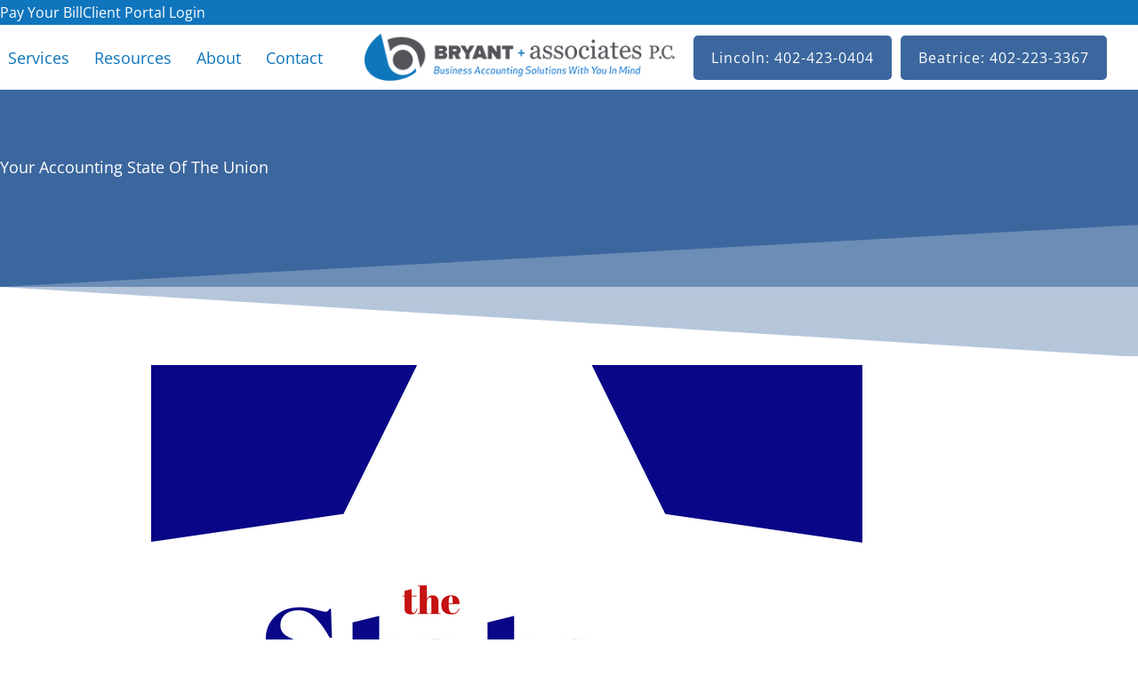

--- FILE ---
content_type: text/html; charset=UTF-8
request_url: https://www.bryant-associates.com/your-accounting-state-of-the-union/
body_size: 30805
content:
<!DOCTYPE html>
<html lang="en-US" prefix="og: https://ogp.me/ns#">
<head>
<!-- Google Tag Manager -->
<script>(function(w,d,s,l,i){w[l]=w[l]||[];w[l].push({'gtm.start':
new Date().getTime(),event:'gtm.js'});var f=d.getElementsByTagName(s)[0],
j=d.createElement(s),dl=l!='dataLayer'?'&l='+l:'';j.async=true;j.src=
'https://www.googletagmanager.com/gtm.js?id='+i+dl;f.parentNode.insertBefore(j,f);
})(window,document,'script','dataLayer','GTM-N7TT54J');</script>
<!-- End Google Tag Manager -->
<!-- Global site tag (gtag.js) - Google Analytics -->
<script async src="https://www.googletagmanager.com/gtag/js?id=UA-517007-51"></script>
<script>
  window.dataLayer = window.dataLayer || [];
  function gtag(){dataLayer.push(arguments);}
  gtag('js', new Date());

  gtag('config', 'UA-517007-51');
</script><meta charset="UTF-8">
<meta name="viewport" content="width=device-width, initial-scale=1">
	<link rel="profile" href="https://gmpg.org/xfn/11"> 
		<style>img:is([sizes="auto" i], [sizes^="auto," i]) { contain-intrinsic-size: 3000px 1500px }</style>
	
<!-- Search Engine Optimization by Rank Math - https://rankmath.com/ -->
<title>Your Accounting State of the Union - Bryant &amp; Associates, P.C.</title>
<meta name="description" content="Doing an annual “State of the Union” on your small business is critical to its success! Read on for sample questions to get your accounting house in order."/>
<meta name="robots" content="follow, index, max-snippet:-1, max-video-preview:-1, max-image-preview:large"/>
<link rel="canonical" href="https://www.bryant-associates.com/your-accounting-state-of-the-union/" />
<meta property="og:locale" content="en_US" />
<meta property="og:type" content="article" />
<meta property="og:title" content="Your Accounting State of the Union - Bryant &amp; Associates, P.C." />
<meta property="og:description" content="Doing an annual “State of the Union” on your small business is critical to its success! Read on for sample questions to get your accounting house in order." />
<meta property="og:url" content="https://www.bryant-associates.com/your-accounting-state-of-the-union/" />
<meta property="og:site_name" content="Bryant &amp; Associates, P.C." />
<meta property="article:publisher" content="https://www.facebook.com/bryantandassociates" />
<meta property="article:tag" content="Accountant" />
<meta property="article:tag" content="Accounting" />
<meta property="article:tag" content="Bookkeeper" />
<meta property="article:tag" content="Bookkeeping" />
<meta property="article:tag" content="Business" />
<meta property="article:tag" content="Business Owner" />
<meta property="article:tag" content="Cash Flow" />
<meta property="article:tag" content="CPA" />
<meta property="article:tag" content="Credit" />
<meta property="article:tag" content="Debit" />
<meta property="article:tag" content="Income Tax" />
<meta property="article:tag" content="Profit" />
<meta property="article:tag" content="Small Business" />
<meta property="article:tag" content="State of the Union" />
<meta property="article:tag" content="Tax" />
<meta property="article:section" content="Blog" />
<meta property="og:updated_time" content="2020-12-18T14:43:01-06:00" />
<meta property="og:image" content="https://www.bryant-associates.com/wp-content/uploads/2012/01/State-of-Union.png" />
<meta property="og:image:secure_url" content="https://www.bryant-associates.com/wp-content/uploads/2012/01/State-of-Union.png" />
<meta property="og:image:width" content="800" />
<meta property="og:image:height" content="800" />
<meta property="og:image:alt" content="accounting" />
<meta property="og:image:type" content="image/png" />
<meta property="article:published_time" content="2012-01-27T17:27:06-06:00" />
<meta property="article:modified_time" content="2020-12-18T14:43:01-06:00" />
<meta name="twitter:card" content="summary_large_image" />
<meta name="twitter:title" content="Your Accounting State of the Union - Bryant &amp; Associates, P.C." />
<meta name="twitter:description" content="Doing an annual “State of the Union” on your small business is critical to its success! Read on for sample questions to get your accounting house in order." />
<meta name="twitter:site" content="@BryantCPA" />
<meta name="twitter:creator" content="@BryantCPA" />
<meta name="twitter:image" content="https://www.bryant-associates.com/wp-content/uploads/2012/01/State-of-Union.png" />
<meta name="twitter:label1" content="Written by" />
<meta name="twitter:data1" content="Zach Bryant" />
<meta name="twitter:label2" content="Time to read" />
<meta name="twitter:data2" content="1 minute" />
<script type="application/ld+json" class="rank-math-schema">{"@context":"https://schema.org","@graph":[{"@type":"Place","@id":"https://www.bryant-associates.com/#place","geo":{"@type":"GeoCoordinates","latitude":"40.7573221","longitude":" 96.6831552"},"hasMap":"https://www.google.com/maps/search/?api=1&amp;query=40.7573221, 96.6831552,15","address":{"@type":"PostalAddress","streetAddress":"5533 South 27th Street, Suite #104","addressLocality":"Lincoln","addressRegion":"Nebraska","postalCode":"68512","addressCountry":"USA"}},{"@type":"Organization","@id":"https://www.bryant-associates.com/#organization","name":"Bryant &amp; Associates, P.C.","url":"https://www.bryant-associates.com","sameAs":["https://www.facebook.com/bryantandassociates","https://twitter.com/BryantCPA"],"email":"info@bryant-associates.com","address":{"@type":"PostalAddress","streetAddress":"5533 South 27th Street, Suite #104","addressLocality":"Lincoln","addressRegion":"Nebraska","postalCode":"68512","addressCountry":"USA"},"logo":{"@type":"ImageObject","@id":"https://www.bryant-associates.com/#logo","url":"https://www.bryant-associates.com/wp-content/uploads/2020/12/bryant-associates-logo.jpg","contentUrl":"https://www.bryant-associates.com/wp-content/uploads/2020/12/bryant-associates-logo.jpg","caption":"Bryant &amp; Associates, P.C.","inLanguage":"en-US","width":"408","height":"136"},"contactPoint":[{"@type":"ContactPoint","telephone":"+1-402-423-0404","contactType":"customer support"},{"@type":"ContactPoint","telephone":"+1-402-223-3367","contactType":"customer support"}],"location":{"@id":"https://www.bryant-associates.com/#place"}},{"@type":"WebSite","@id":"https://www.bryant-associates.com/#website","url":"https://www.bryant-associates.com","name":"Bryant &amp; Associates, P.C.","publisher":{"@id":"https://www.bryant-associates.com/#organization"},"inLanguage":"en-US"},{"@type":"ImageObject","@id":"https://www.bryant-associates.com/wp-content/uploads/2012/01/State-of-Union.png","url":"https://www.bryant-associates.com/wp-content/uploads/2012/01/State-of-Union.png","width":"800","height":"800","inLanguage":"en-US"},{"@type":"BreadcrumbList","@id":"https://www.bryant-associates.com/your-accounting-state-of-the-union/#breadcrumb","itemListElement":[{"@type":"ListItem","position":"1","item":{"@id":"https://www.bryant-associates.com","name":"Home"}},{"@type":"ListItem","position":"2","item":{"@id":"https://www.bryant-associates.com/your-accounting-state-of-the-union/","name":"Your Accounting State of the Union"}}]},{"@type":"WebPage","@id":"https://www.bryant-associates.com/your-accounting-state-of-the-union/#webpage","url":"https://www.bryant-associates.com/your-accounting-state-of-the-union/","name":"Your Accounting State of the Union - Bryant &amp; Associates, P.C.","datePublished":"2012-01-27T17:27:06-06:00","dateModified":"2020-12-18T14:43:01-06:00","isPartOf":{"@id":"https://www.bryant-associates.com/#website"},"primaryImageOfPage":{"@id":"https://www.bryant-associates.com/wp-content/uploads/2012/01/State-of-Union.png"},"inLanguage":"en-US","breadcrumb":{"@id":"https://www.bryant-associates.com/your-accounting-state-of-the-union/#breadcrumb"}},{"@type":"Person","@id":"https://www.bryant-associates.com/your-accounting-state-of-the-union/#author","name":"Zach Bryant","image":{"@type":"ImageObject","@id":"https://secure.gravatar.com/avatar/0e9aa0f69bd0aa16a5610a3a743aba4a1fe107b5508b15d3347617b1406068ca?s=96&amp;d=mm&amp;r=g","url":"https://secure.gravatar.com/avatar/0e9aa0f69bd0aa16a5610a3a743aba4a1fe107b5508b15d3347617b1406068ca?s=96&amp;d=mm&amp;r=g","caption":"Zach Bryant","inLanguage":"en-US"},"sameAs":["http://www.bryant-associates.com"],"worksFor":{"@id":"https://www.bryant-associates.com/#organization"}},{"@type":"BlogPosting","headline":"Your Accounting State of the Union - Bryant &amp; Associates, P.C.","keywords":"accounting","datePublished":"2012-01-27T17:27:06-06:00","dateModified":"2020-12-18T14:43:01-06:00","author":{"@id":"https://www.bryant-associates.com/your-accounting-state-of-the-union/#author","name":"Zach Bryant"},"publisher":{"@id":"https://www.bryant-associates.com/#organization"},"description":"Doing an annual \u201cState of the Union\u201d on your small business is critical to its success! Read on for sample questions to get your accounting house in order.","name":"Your Accounting State of the Union - Bryant &amp; Associates, P.C.","@id":"https://www.bryant-associates.com/your-accounting-state-of-the-union/#richSnippet","isPartOf":{"@id":"https://www.bryant-associates.com/your-accounting-state-of-the-union/#webpage"},"image":{"@id":"https://www.bryant-associates.com/wp-content/uploads/2012/01/State-of-Union.png"},"inLanguage":"en-US","mainEntityOfPage":{"@id":"https://www.bryant-associates.com/your-accounting-state-of-the-union/#webpage"}}]}</script>
<!-- /Rank Math WordPress SEO plugin -->

<link rel='dns-prefetch' href='//www.googletagmanager.com' />
<link rel='dns-prefetch' href='//fonts.googleapis.com' />
<link rel="alternate" type="application/rss+xml" title="Bryant &amp; Associates, P.C. &raquo; Feed" href="https://www.bryant-associates.com/feed/" />
<link rel="alternate" type="application/rss+xml" title="Bryant &amp; Associates, P.C. &raquo; Comments Feed" href="https://www.bryant-associates.com/comments/feed/" />
<script>
window._wpemojiSettings = {"baseUrl":"https:\/\/s.w.org\/images\/core\/emoji\/16.0.1\/72x72\/","ext":".png","svgUrl":"https:\/\/s.w.org\/images\/core\/emoji\/16.0.1\/svg\/","svgExt":".svg","source":{"concatemoji":"https:\/\/www.bryant-associates.com\/wp-includes\/js\/wp-emoji-release.min.js?ver=6.8.3"}};
/*! This file is auto-generated */
!function(s,n){var o,i,e;function c(e){try{var t={supportTests:e,timestamp:(new Date).valueOf()};sessionStorage.setItem(o,JSON.stringify(t))}catch(e){}}function p(e,t,n){e.clearRect(0,0,e.canvas.width,e.canvas.height),e.fillText(t,0,0);var t=new Uint32Array(e.getImageData(0,0,e.canvas.width,e.canvas.height).data),a=(e.clearRect(0,0,e.canvas.width,e.canvas.height),e.fillText(n,0,0),new Uint32Array(e.getImageData(0,0,e.canvas.width,e.canvas.height).data));return t.every(function(e,t){return e===a[t]})}function u(e,t){e.clearRect(0,0,e.canvas.width,e.canvas.height),e.fillText(t,0,0);for(var n=e.getImageData(16,16,1,1),a=0;a<n.data.length;a++)if(0!==n.data[a])return!1;return!0}function f(e,t,n,a){switch(t){case"flag":return n(e,"\ud83c\udff3\ufe0f\u200d\u26a7\ufe0f","\ud83c\udff3\ufe0f\u200b\u26a7\ufe0f")?!1:!n(e,"\ud83c\udde8\ud83c\uddf6","\ud83c\udde8\u200b\ud83c\uddf6")&&!n(e,"\ud83c\udff4\udb40\udc67\udb40\udc62\udb40\udc65\udb40\udc6e\udb40\udc67\udb40\udc7f","\ud83c\udff4\u200b\udb40\udc67\u200b\udb40\udc62\u200b\udb40\udc65\u200b\udb40\udc6e\u200b\udb40\udc67\u200b\udb40\udc7f");case"emoji":return!a(e,"\ud83e\udedf")}return!1}function g(e,t,n,a){var r="undefined"!=typeof WorkerGlobalScope&&self instanceof WorkerGlobalScope?new OffscreenCanvas(300,150):s.createElement("canvas"),o=r.getContext("2d",{willReadFrequently:!0}),i=(o.textBaseline="top",o.font="600 32px Arial",{});return e.forEach(function(e){i[e]=t(o,e,n,a)}),i}function t(e){var t=s.createElement("script");t.src=e,t.defer=!0,s.head.appendChild(t)}"undefined"!=typeof Promise&&(o="wpEmojiSettingsSupports",i=["flag","emoji"],n.supports={everything:!0,everythingExceptFlag:!0},e=new Promise(function(e){s.addEventListener("DOMContentLoaded",e,{once:!0})}),new Promise(function(t){var n=function(){try{var e=JSON.parse(sessionStorage.getItem(o));if("object"==typeof e&&"number"==typeof e.timestamp&&(new Date).valueOf()<e.timestamp+604800&&"object"==typeof e.supportTests)return e.supportTests}catch(e){}return null}();if(!n){if("undefined"!=typeof Worker&&"undefined"!=typeof OffscreenCanvas&&"undefined"!=typeof URL&&URL.createObjectURL&&"undefined"!=typeof Blob)try{var e="postMessage("+g.toString()+"("+[JSON.stringify(i),f.toString(),p.toString(),u.toString()].join(",")+"));",a=new Blob([e],{type:"text/javascript"}),r=new Worker(URL.createObjectURL(a),{name:"wpTestEmojiSupports"});return void(r.onmessage=function(e){c(n=e.data),r.terminate(),t(n)})}catch(e){}c(n=g(i,f,p,u))}t(n)}).then(function(e){for(var t in e)n.supports[t]=e[t],n.supports.everything=n.supports.everything&&n.supports[t],"flag"!==t&&(n.supports.everythingExceptFlag=n.supports.everythingExceptFlag&&n.supports[t]);n.supports.everythingExceptFlag=n.supports.everythingExceptFlag&&!n.supports.flag,n.DOMReady=!1,n.readyCallback=function(){n.DOMReady=!0}}).then(function(){return e}).then(function(){var e;n.supports.everything||(n.readyCallback(),(e=n.source||{}).concatemoji?t(e.concatemoji):e.wpemoji&&e.twemoji&&(t(e.twemoji),t(e.wpemoji)))}))}((window,document),window._wpemojiSettings);
</script>
<link rel='stylesheet' id='wp-block-library-css' href='https://www.bryant-associates.com/wp-includes/css/dist/block-library/style.min.css?ver=6.8.3' media='all' />
<link rel='stylesheet' id='astra-theme-css-css' href='https://www.bryant-associates.com/wp-content/themes/astra/assets/css/minified/style.min.css?ver=4.11.17' media='all' />
<style id='astra-theme-css-inline-css'>
.ast-no-sidebar .entry-content .alignfull {margin-left: calc( -50vw + 50%);margin-right: calc( -50vw + 50%);max-width: 100vw;width: 100vw;}.ast-no-sidebar .entry-content .alignwide {margin-left: calc(-41vw + 50%);margin-right: calc(-41vw + 50%);max-width: unset;width: unset;}.ast-no-sidebar .entry-content .alignfull .alignfull,.ast-no-sidebar .entry-content .alignfull .alignwide,.ast-no-sidebar .entry-content .alignwide .alignfull,.ast-no-sidebar .entry-content .alignwide .alignwide,.ast-no-sidebar .entry-content .wp-block-column .alignfull,.ast-no-sidebar .entry-content .wp-block-column .alignwide{width: 100%;margin-left: auto;margin-right: auto;}.wp-block-gallery,.blocks-gallery-grid {margin: 0;}.wp-block-separator {max-width: 100px;}.wp-block-separator.is-style-wide,.wp-block-separator.is-style-dots {max-width: none;}.entry-content .has-2-columns .wp-block-column:first-child {padding-right: 10px;}.entry-content .has-2-columns .wp-block-column:last-child {padding-left: 10px;}@media (max-width: 782px) {.entry-content .wp-block-columns .wp-block-column {flex-basis: 100%;}.entry-content .has-2-columns .wp-block-column:first-child {padding-right: 0;}.entry-content .has-2-columns .wp-block-column:last-child {padding-left: 0;}}body .entry-content .wp-block-latest-posts {margin-left: 0;}body .entry-content .wp-block-latest-posts li {list-style: none;}.ast-no-sidebar .ast-container .entry-content .wp-block-latest-posts {margin-left: 0;}.ast-header-break-point .entry-content .alignwide {margin-left: auto;margin-right: auto;}.entry-content .blocks-gallery-item img {margin-bottom: auto;}.wp-block-pullquote {border-top: 4px solid #555d66;border-bottom: 4px solid #555d66;color: #40464d;}:root{--ast-post-nav-space:0;--ast-container-default-xlg-padding:6.67em;--ast-container-default-lg-padding:5.67em;--ast-container-default-slg-padding:4.34em;--ast-container-default-md-padding:3.34em;--ast-container-default-sm-padding:6.67em;--ast-container-default-xs-padding:2.4em;--ast-container-default-xxs-padding:1.4em;--ast-code-block-background:#EEEEEE;--ast-comment-inputs-background:#FAFAFA;--ast-normal-container-width:1200px;--ast-narrow-container-width:750px;--ast-blog-title-font-weight:normal;--ast-blog-meta-weight:inherit;--ast-global-color-primary:var(--ast-global-color-5);--ast-global-color-secondary:var(--ast-global-color-4);--ast-global-color-alternate-background:var(--ast-global-color-7);--ast-global-color-subtle-background:var(--ast-global-color-6);--ast-bg-style-guide:#F8FAFC;--ast-shadow-style-guide:0px 0px 4px 0 #00000057;--ast-global-dark-bg-style:#fff;--ast-global-dark-lfs:#fbfbfb;--ast-widget-bg-color:#fafafa;--ast-wc-container-head-bg-color:#fbfbfb;--ast-title-layout-bg:#eeeeee;--ast-search-border-color:#e7e7e7;--ast-lifter-hover-bg:#e6e6e6;--ast-gallery-block-color:#000;--srfm-color-input-label:var(--ast-global-color-2);}html{font-size:112.5%;}a,.page-title{color:#0e76bc;}a:hover,a:focus{color:#53555a;}body,button,input,select,textarea,.ast-button,.ast-custom-button{font-family:'Open Sans',sans-serif;font-weight:400;font-size:18px;font-size:1rem;line-height:var(--ast-body-line-height,1.6em);}blockquote{color:#000000;}h1,h2,h3,h4,h5,h6,.entry-content :where(h1,h2,h3,h4,h5,h6),.entry-content :where(h1,h2,h3,h4,h5,h6) a,.site-title,.site-title a{font-family:'Abhaya Libre',serif;font-weight:400;line-height:1em;}.ast-site-identity .site-title a{color:var(--ast-global-color-2);}.site-title{font-size:35px;font-size:1.9444444444444rem;display:none;}header .custom-logo-link img{max-width:180px;width:180px;}.astra-logo-svg{width:180px;}.site-header .site-description{font-size:15px;font-size:0.83333333333333rem;display:none;}.entry-title{font-size:30px;font-size:1.6666666666667rem;}.archive .ast-article-post .ast-article-inner,.blog .ast-article-post .ast-article-inner,.archive .ast-article-post .ast-article-inner:hover,.blog .ast-article-post .ast-article-inner:hover{overflow:hidden;}h1,.entry-content :where(h1),.entry-content :where(h1) a{font-size:65px;font-size:3.6111111111111rem;font-weight:400;font-family:'Abhaya Libre',serif;line-height:1.4em;}h2,.entry-content :where(h2),.entry-content :where(h2) a{font-size:42px;font-size:2.3333333333333rem;font-family:'Abhaya Libre',serif;line-height:1.3em;}h3,.entry-content :where(h3),.entry-content :where(h3) a{font-size:28px;font-size:1.5555555555556rem;font-family:'Abhaya Libre',serif;line-height:1.3em;}h4,.entry-content :where(h4),.entry-content :where(h4) a{font-size:20px;font-size:1.1111111111111rem;line-height:1.2em;font-family:'Abhaya Libre',serif;}h5,.entry-content :where(h5),.entry-content :where(h5) a{font-size:18px;font-size:1rem;line-height:1.2em;font-family:'Abhaya Libre',serif;}h6,.entry-content :where(h6),.entry-content :where(h6) a{font-size:15px;font-size:0.83333333333333rem;line-height:1.25em;font-family:'Abhaya Libre',serif;}::selection{background-color:#0e76bc;color:#ffffff;}body,h1,h2,h3,h4,h5,h6,.entry-title a,.entry-content :where(h1,h2,h3,h4,h5,h6),.entry-content :where(h1,h2,h3,h4,h5,h6) a{color:#000000;}.tagcloud a:hover,.tagcloud a:focus,.tagcloud a.current-item{color:#ffffff;border-color:#0e76bc;background-color:#0e76bc;}input:focus,input[type="text"]:focus,input[type="email"]:focus,input[type="url"]:focus,input[type="password"]:focus,input[type="reset"]:focus,input[type="search"]:focus,textarea:focus{border-color:#0e76bc;}input[type="radio"]:checked,input[type=reset],input[type="checkbox"]:checked,input[type="checkbox"]:hover:checked,input[type="checkbox"]:focus:checked,input[type=range]::-webkit-slider-thumb{border-color:#0e76bc;background-color:#0e76bc;box-shadow:none;}.site-footer a:hover + .post-count,.site-footer a:focus + .post-count{background:#0e76bc;border-color:#0e76bc;}.single .nav-links .nav-previous,.single .nav-links .nav-next{color:#0e76bc;}.entry-meta,.entry-meta *{line-height:1.45;color:#0e76bc;}.entry-meta a:not(.ast-button):hover,.entry-meta a:not(.ast-button):hover *,.entry-meta a:not(.ast-button):focus,.entry-meta a:not(.ast-button):focus *,.page-links > .page-link,.page-links .page-link:hover,.post-navigation a:hover{color:#53555a;}#cat option,.secondary .calendar_wrap thead a,.secondary .calendar_wrap thead a:visited{color:#0e76bc;}.secondary .calendar_wrap #today,.ast-progress-val span{background:#0e76bc;}.secondary a:hover + .post-count,.secondary a:focus + .post-count{background:#0e76bc;border-color:#0e76bc;}.calendar_wrap #today > a{color:#ffffff;}.page-links .page-link,.single .post-navigation a{color:#0e76bc;}.ast-search-menu-icon .search-form button.search-submit{padding:0 4px;}.ast-search-menu-icon form.search-form{padding-right:0;}.ast-header-search .ast-search-menu-icon.ast-dropdown-active .search-form,.ast-header-search .ast-search-menu-icon.ast-dropdown-active .search-field:focus{transition:all 0.2s;}.search-form input.search-field:focus{outline:none;}.widget-title,.widget .wp-block-heading{font-size:25px;font-size:1.3888888888889rem;color:#000000;}.single .ast-author-details .author-title{color:#53555a;}.ast-search-menu-icon.slide-search a:focus-visible:focus-visible,.astra-search-icon:focus-visible,#close:focus-visible,a:focus-visible,.ast-menu-toggle:focus-visible,.site .skip-link:focus-visible,.wp-block-loginout input:focus-visible,.wp-block-search.wp-block-search__button-inside .wp-block-search__inside-wrapper,.ast-header-navigation-arrow:focus-visible,.ast-orders-table__row .ast-orders-table__cell:focus-visible,a#ast-apply-coupon:focus-visible,#ast-apply-coupon:focus-visible,#close:focus-visible,.button.search-submit:focus-visible,#search_submit:focus,.normal-search:focus-visible,.ast-header-account-wrap:focus-visible,.astra-cart-drawer-close:focus,.ast-single-variation:focus,.ast-button:focus{outline-style:dotted;outline-color:inherit;outline-width:thin;}input:focus,input[type="text"]:focus,input[type="email"]:focus,input[type="url"]:focus,input[type="password"]:focus,input[type="reset"]:focus,input[type="search"]:focus,input[type="number"]:focus,textarea:focus,.wp-block-search__input:focus,[data-section="section-header-mobile-trigger"] .ast-button-wrap .ast-mobile-menu-trigger-minimal:focus,.ast-mobile-popup-drawer.active .menu-toggle-close:focus,#ast-scroll-top:focus,#coupon_code:focus,#ast-coupon-code:focus{border-style:dotted;border-color:inherit;border-width:thin;}input{outline:none;}.main-header-menu .menu-link,.ast-header-custom-item a{color:#000000;}.main-header-menu .menu-item:hover > .menu-link,.main-header-menu .menu-item:hover > .ast-menu-toggle,.main-header-menu .ast-masthead-custom-menu-items a:hover,.main-header-menu .menu-item.focus > .menu-link,.main-header-menu .menu-item.focus > .ast-menu-toggle,.main-header-menu .current-menu-item > .menu-link,.main-header-menu .current-menu-ancestor > .menu-link,.main-header-menu .current-menu-item > .ast-menu-toggle,.main-header-menu .current-menu-ancestor > .ast-menu-toggle{color:#0e76bc;}.header-main-layout-3 .ast-main-header-bar-alignment{margin-right:auto;}.header-main-layout-2 .site-header-section-left .ast-site-identity{text-align:left;}body .ast-oembed-container *{position:absolute;top:0;width:100%;height:100%;left:0;}body .wp-block-embed-pocket-casts .ast-oembed-container *{position:unset;}.ast-header-break-point .ast-mobile-menu-buttons-minimal.menu-toggle{background:transparent;color:#6ec1e4;}.ast-header-break-point .ast-mobile-menu-buttons-outline.menu-toggle{background:transparent;border:1px solid #6ec1e4;color:#6ec1e4;}.ast-header-break-point .ast-mobile-menu-buttons-fill.menu-toggle{background:#6ec1e4;color:#ffffff;}.ast-single-post-featured-section + article {margin-top: 2em;}.site-content .ast-single-post-featured-section img {width: 100%;overflow: hidden;object-fit: cover;}.site > .ast-single-related-posts-container {margin-top: 0;}@media (min-width: 769px) {.ast-desktop .ast-container--narrow {max-width: var(--ast-narrow-container-width);margin: 0 auto;}}.ast-page-builder-template .hentry {margin: 0;}.ast-page-builder-template .site-content > .ast-container {max-width: 100%;padding: 0;}.ast-page-builder-template .site .site-content #primary {padding: 0;margin: 0;}.ast-page-builder-template .no-results {text-align: center;margin: 4em auto;}.ast-page-builder-template .ast-pagination {padding: 2em;}.ast-page-builder-template .entry-header.ast-no-title.ast-no-thumbnail {margin-top: 0;}.ast-page-builder-template .entry-header.ast-header-without-markup {margin-top: 0;margin-bottom: 0;}.ast-page-builder-template .entry-header.ast-no-title.ast-no-meta {margin-bottom: 0;}.ast-page-builder-template.single .post-navigation {padding-bottom: 2em;}.ast-page-builder-template.single-post .site-content > .ast-container {max-width: 100%;}.ast-page-builder-template .entry-header {margin-top: 4em;margin-left: auto;margin-right: auto;padding-left: 20px;padding-right: 20px;}.single.ast-page-builder-template .entry-header {padding-left: 20px;padding-right: 20px;}.ast-page-builder-template .ast-archive-description {margin: 4em auto 0;padding-left: 20px;padding-right: 20px;}.ast-page-builder-template.ast-no-sidebar .entry-content .alignwide {margin-left: 0;margin-right: 0;}.footer-adv .footer-adv-overlay{border-top-style:solid;border-top-color:#7a7a7a;}@media( max-width: 420px ) {.single .nav-links .nav-previous,.single .nav-links .nav-next {width: 100%;text-align: center;}}.wp-block-buttons.aligncenter{justify-content:center;}@media (max-width:782px){.entry-content .wp-block-columns .wp-block-column{margin-left:0px;}}.wp-block-image.aligncenter{margin-left:auto;margin-right:auto;}.wp-block-table.aligncenter{margin-left:auto;margin-right:auto;}.wp-block-buttons .wp-block-button.is-style-outline .wp-block-button__link.wp-element-button,.ast-outline-button,.wp-block-uagb-buttons-child .uagb-buttons-repeater.ast-outline-button{border-color:#6ec1e4;border-top-width:2px;border-right-width:2px;border-bottom-width:2px;border-left-width:2px;font-family:inherit;font-weight:400;font-size:16px;font-size:0.88888888888889rem;line-height:1em;border-top-left-radius:5px;border-top-right-radius:5px;border-bottom-right-radius:5px;border-bottom-left-radius:5px;}.wp-block-button.is-style-outline .wp-block-button__link:hover,.wp-block-buttons .wp-block-button.is-style-outline .wp-block-button__link:focus,.wp-block-buttons .wp-block-button.is-style-outline > .wp-block-button__link:not(.has-text-color):hover,.wp-block-buttons .wp-block-button.wp-block-button__link.is-style-outline:not(.has-text-color):hover,.ast-outline-button:hover,.ast-outline-button:focus,.wp-block-uagb-buttons-child .uagb-buttons-repeater.ast-outline-button:hover,.wp-block-uagb-buttons-child .uagb-buttons-repeater.ast-outline-button:focus{background-color:#0f75bd;}.wp-block-button .wp-block-button__link.wp-element-button.is-style-outline:not(.has-background),.wp-block-button.is-style-outline>.wp-block-button__link.wp-element-button:not(.has-background),.ast-outline-button{background-color:#6ec1e4;}.entry-content[data-ast-blocks-layout] > figure{margin-bottom:1em;}.elementor-widget-container .elementor-loop-container .e-loop-item[data-elementor-type="loop-item"]{width:100%;}@media (max-width:768px){.ast-left-sidebar #content > .ast-container{display:flex;flex-direction:column-reverse;width:100%;}.ast-separate-container .ast-article-post,.ast-separate-container .ast-article-single{padding:1.5em 2.14em;}.ast-author-box img.avatar{margin:20px 0 0 0;}}@media (min-width:769px){.ast-separate-container.ast-right-sidebar #primary,.ast-separate-container.ast-left-sidebar #primary{border:0;}.search-no-results.ast-separate-container #primary{margin-bottom:4em;}}.elementor-widget-button .elementor-button{border-style:solid;text-decoration:none;border-top-width:0;border-right-width:0;border-left-width:0;border-bottom-width:0;}body .elementor-button.elementor-size-sm,body .elementor-button.elementor-size-xs,body .elementor-button.elementor-size-md,body .elementor-button.elementor-size-lg,body .elementor-button.elementor-size-xl,body .elementor-button{border-top-left-radius:5px;border-top-right-radius:5px;border-bottom-right-radius:5px;border-bottom-left-radius:5px;padding-top:17px;padding-right:35px;padding-bottom:17px;padding-left:35px;}.elementor-widget-button .elementor-button{border-color:#6ec1e4;background-color:#6ec1e4;}.elementor-widget-button .elementor-button:hover,.elementor-widget-button .elementor-button:focus{color:#ffffff;background-color:#0f75bd;border-color:#0f75bd;}.wp-block-button .wp-block-button__link ,.elementor-widget-button .elementor-button,.elementor-widget-button .elementor-button:visited{color:#ffffff;}.elementor-widget-button .elementor-button{font-weight:400;font-size:16px;font-size:0.88888888888889rem;line-height:1em;letter-spacing:1px;}body .elementor-button.elementor-size-sm,body .elementor-button.elementor-size-xs,body .elementor-button.elementor-size-md,body .elementor-button.elementor-size-lg,body .elementor-button.elementor-size-xl,body .elementor-button{font-size:16px;font-size:0.88888888888889rem;}.wp-block-button .wp-block-button__link:hover,.wp-block-button .wp-block-button__link:focus{color:#ffffff;background-color:#0f75bd;border-color:#0f75bd;}.elementor-widget-heading h1.elementor-heading-title{line-height:1.4em;}.elementor-widget-heading h2.elementor-heading-title{line-height:1.3em;}.elementor-widget-heading h3.elementor-heading-title{line-height:1.3em;}.elementor-widget-heading h4.elementor-heading-title{line-height:1.2em;}.elementor-widget-heading h5.elementor-heading-title{line-height:1.2em;}.elementor-widget-heading h6.elementor-heading-title{line-height:1.25em;}.wp-block-button .wp-block-button__link{border-top-width:0;border-right-width:0;border-left-width:0;border-bottom-width:0;border-color:#6ec1e4;background-color:#6ec1e4;color:#ffffff;font-family:inherit;font-weight:400;line-height:1em;letter-spacing:1px;font-size:16px;font-size:0.88888888888889rem;border-top-left-radius:5px;border-top-right-radius:5px;border-bottom-right-radius:5px;border-bottom-left-radius:5px;padding-top:17px;padding-right:35px;padding-bottom:17px;padding-left:35px;}.menu-toggle,button,.ast-button,.ast-custom-button,.button,input#submit,input[type="button"],input[type="submit"],input[type="reset"]{border-style:solid;border-top-width:0;border-right-width:0;border-left-width:0;border-bottom-width:0;color:#ffffff;border-color:#6ec1e4;background-color:#6ec1e4;padding-top:17px;padding-right:35px;padding-bottom:17px;padding-left:35px;font-family:inherit;font-weight:400;font-size:16px;font-size:0.88888888888889rem;line-height:1em;letter-spacing:1px;border-top-left-radius:5px;border-top-right-radius:5px;border-bottom-right-radius:5px;border-bottom-left-radius:5px;}button:focus,.menu-toggle:hover,button:hover,.ast-button:hover,.ast-custom-button:hover .button:hover,.ast-custom-button:hover ,input[type=reset]:hover,input[type=reset]:focus,input#submit:hover,input#submit:focus,input[type="button"]:hover,input[type="button"]:focus,input[type="submit"]:hover,input[type="submit"]:focus{color:#ffffff;background-color:#0f75bd;border-color:#0f75bd;}@media (max-width:768px){.ast-mobile-header-stack .main-header-bar .ast-search-menu-icon{display:inline-block;}.ast-header-break-point.ast-header-custom-item-outside .ast-mobile-header-stack .main-header-bar .ast-search-icon{margin:0;}.ast-comment-avatar-wrap img{max-width:2.5em;}.ast-comment-meta{padding:0 1.8888em 1.3333em;}.ast-separate-container .ast-comment-list li.depth-1{padding:1.5em 2.14em;}.ast-separate-container .comment-respond{padding:2em 2.14em;}}@media (min-width:544px){.ast-container{max-width:100%;}}@media (max-width:544px){.ast-separate-container .ast-article-post,.ast-separate-container .ast-article-single,.ast-separate-container .comments-title,.ast-separate-container .ast-archive-description{padding:1.5em 1em;}.ast-separate-container #content .ast-container{padding-left:0.54em;padding-right:0.54em;}.ast-separate-container .ast-comment-list .bypostauthor{padding:.5em;}.ast-search-menu-icon.ast-dropdown-active .search-field{width:170px;}.site-branding img,.site-header .site-logo-img .custom-logo-link img{max-width:100%;}}.main-header-bar .button-custom-menu-item .ast-custom-button-link .ast-custom-button,.ast-theme-transparent-header .main-header-bar .button-custom-menu-item .ast-custom-button-link .ast-custom-button{font-family:inherit;font-weight:inherit;line-height:1;}.main-header-bar .button-custom-menu-item .ast-custom-button-link .ast-custom-button{padding-top:15px;padding-bottom:15px;padding-left:28px;padding-right:28px;border-top-left-radius:5px;border-top-right-radius:5px;border-bottom-right-radius:5px;border-bottom-left-radius:5px;border-style:solid;border-top-width:0px;border-right-width:0px;border-left-width:0px;border-bottom-width:0px;}.main-header-bar .button-custom-menu-item .ast-custom-button-link .ast-custom-button:hover{color:#242a56;background-color:#ffffff;}.ast-theme-transparent-header .main-header-bar .button-custom-menu-item .ast-custom-button-link .ast-custom-button{border-style:solid;} #ast-mobile-header .ast-site-header-cart-li a{pointer-events:none;}.ast-no-sidebar.ast-separate-container .entry-content .alignfull {margin-left: -6.67em;margin-right: -6.67em;width: auto;}@media (max-width: 1200px) {.ast-no-sidebar.ast-separate-container .entry-content .alignfull {margin-left: -2.4em;margin-right: -2.4em;}}@media (max-width: 768px) {.ast-no-sidebar.ast-separate-container .entry-content .alignfull {margin-left: -2.14em;margin-right: -2.14em;}}@media (max-width: 544px) {.ast-no-sidebar.ast-separate-container .entry-content .alignfull {margin-left: -1em;margin-right: -1em;}}.ast-no-sidebar.ast-separate-container .entry-content .alignwide {margin-left: -20px;margin-right: -20px;}.ast-no-sidebar.ast-separate-container .entry-content .wp-block-column .alignfull,.ast-no-sidebar.ast-separate-container .entry-content .wp-block-column .alignwide {margin-left: auto;margin-right: auto;width: 100%;}@media (max-width:768px){.site-title{display:none;}.site-header .site-description{display:none;}h1,.entry-content :where(h1),.entry-content :where(h1) a{font-size:40px;}h2,.entry-content :where(h2),.entry-content :where(h2) a{font-size:35px;}h3,.entry-content :where(h3),.entry-content :where(h3) a{font-size:24px;}.astra-logo-svg{width:140px;}header .custom-logo-link img,.ast-header-break-point .site-logo-img .custom-mobile-logo-link img{max-width:140px;width:140px;}}@media (max-width:544px){.site-title{display:none;}.site-header .site-description{display:none;}h1,.entry-content :where(h1),.entry-content :where(h1) a{font-size:32px;}h2,.entry-content :where(h2),.entry-content :where(h2) a{font-size:26px;}h3,.entry-content :where(h3),.entry-content :where(h3) a{font-size:20px;}h4,.entry-content :where(h4),.entry-content :where(h4) a{font-size:18px;font-size:1rem;}h5,.entry-content :where(h5),.entry-content :where(h5) a{font-size:17px;font-size:0.94444444444444rem;}h6,.entry-content :where(h6),.entry-content :where(h6) a{font-size:15px;font-size:0.83333333333333rem;}header .custom-logo-link img,.ast-header-break-point .site-branding img,.ast-header-break-point .custom-logo-link img{max-width:120px;width:120px;}.astra-logo-svg{width:120px;}.ast-header-break-point .site-logo-img .custom-mobile-logo-link img{max-width:120px;}}@media (max-width:768px){html{font-size:102.6%;}}@media (max-width:544px){html{font-size:102.6%;}}@media (min-width:769px){.ast-container{max-width:1240px;}}@font-face {font-family: "Astra";src: url(https://www.bryant-associates.com/wp-content/themes/astra/assets/fonts/astra.woff) format("woff"),url(https://www.bryant-associates.com/wp-content/themes/astra/assets/fonts/astra.ttf) format("truetype"),url(https://www.bryant-associates.com/wp-content/themes/astra/assets/fonts/astra.svg#astra) format("svg");font-weight: normal;font-style: normal;font-display: fallback;}@media (max-width:921px) {.main-header-bar .main-header-bar-navigation{display:none;}}.ast-desktop .main-header-menu.submenu-with-border .sub-menu,.ast-desktop .main-header-menu.submenu-with-border .astra-full-megamenu-wrapper{border-color:#eaeaea;}.ast-desktop .main-header-menu.submenu-with-border .sub-menu{border-top-width:1px;border-right-width:1px;border-left-width:1px;border-bottom-width:1px;border-style:solid;}.ast-desktop .main-header-menu.submenu-with-border .sub-menu .sub-menu{top:-1px;}.ast-desktop .main-header-menu.submenu-with-border .sub-menu .menu-link,.ast-desktop .main-header-menu.submenu-with-border .children .menu-link{border-bottom-width:1px;border-style:solid;border-color:#eaeaea;}@media (min-width:769px){.main-header-menu .sub-menu .menu-item.ast-left-align-sub-menu:hover > .sub-menu,.main-header-menu .sub-menu .menu-item.ast-left-align-sub-menu.focus > .sub-menu{margin-left:-2px;}}.ast-small-footer{border-top-style:solid;border-top-width:1px;border-top-color:#545454;}.ast-small-footer-wrap{text-align:center;}.site .comments-area{padding-bottom:3em;}.ast-header-break-point .main-navigation ul .button-custom-menu-item .menu-link {padding: 0 20px;display: inline-block;width: 100%;border-bottom-width: 1px;border-style: solid;border-color: #eaeaea;}.button-custom-menu-item .ast-custom-button-link .ast-custom-button {font-size: inherit;font-family: inherit;font-weight: inherit;}.button-custom-menu-item .ast-custom-button-link .ast-custom-button:hover {transition: all 0.1s ease-in-out;}.ast-header-break-point.ast-header-custom-item-inside .main-header-bar .main-header-bar-navigation .ast-search-icon {display: none;}.ast-header-break-point.ast-header-custom-item-inside .main-header-bar .ast-search-menu-icon .search-form {padding: 0;display: block;overflow: hidden;}.ast-header-break-point .ast-header-custom-item .widget:last-child {margin-bottom: 1em;}.ast-header-custom-item .widget {margin: 0.5em;display: inline-block;vertical-align: middle;}.ast-header-custom-item .widget p {margin-bottom: 0;}.ast-header-custom-item .widget li {width: auto;}.ast-header-custom-item-inside .button-custom-menu-item .menu-link {display: none;}.ast-header-custom-item-inside.ast-header-break-point .button-custom-menu-item .ast-custom-button-link {display: none;}.ast-header-custom-item-inside.ast-header-break-point .button-custom-menu-item .menu-link {display: block;}.ast-header-break-point.ast-header-custom-item-outside .main-header-bar .ast-search-icon {margin-right: 1em;}.ast-header-break-point.ast-header-custom-item-inside .main-header-bar .ast-search-menu-icon .search-field,.ast-header-break-point.ast-header-custom-item-inside .main-header-bar .ast-search-menu-icon.ast-inline-search .search-field {width: 100%;padding-right: 5.5em;}.ast-header-break-point.ast-header-custom-item-inside .main-header-bar .ast-search-menu-icon .search-submit {display: block;position: absolute;height: 100%;top: 0;right: 0;padding: 0 1em;border-radius: 0;}.ast-header-break-point .ast-header-custom-item .ast-masthead-custom-menu-items {padding-left: 20px;padding-right: 20px;margin-bottom: 1em;margin-top: 1em;}.ast-header-custom-item-inside.ast-header-break-point .button-custom-menu-item {padding-left: 0;padding-right: 0;margin-top: 0;margin-bottom: 0;}.astra-icon-down_arrow::after {content: "\e900";font-family: Astra;}.astra-icon-close::after {content: "\e5cd";font-family: Astra;}.astra-icon-drag_handle::after {content: "\e25d";font-family: Astra;}.astra-icon-format_align_justify::after {content: "\e235";font-family: Astra;}.astra-icon-menu::after {content: "\e5d2";font-family: Astra;}.astra-icon-reorder::after {content: "\e8fe";font-family: Astra;}.astra-icon-search::after {content: "\e8b6";font-family: Astra;}.astra-icon-zoom_in::after {content: "\e56b";font-family: Astra;}.astra-icon-check-circle::after {content: "\e901";font-family: Astra;}.astra-icon-shopping-cart::after {content: "\f07a";font-family: Astra;}.astra-icon-shopping-bag::after {content: "\f290";font-family: Astra;}.astra-icon-shopping-basket::after {content: "\f291";font-family: Astra;}.astra-icon-circle-o::after {content: "\e903";font-family: Astra;}.astra-icon-certificate::after {content: "\e902";font-family: Astra;}blockquote {padding: 1.2em;}:root .has-ast-global-color-0-color{color:var(--ast-global-color-0);}:root .has-ast-global-color-0-background-color{background-color:var(--ast-global-color-0);}:root .wp-block-button .has-ast-global-color-0-color{color:var(--ast-global-color-0);}:root .wp-block-button .has-ast-global-color-0-background-color{background-color:var(--ast-global-color-0);}:root .has-ast-global-color-1-color{color:var(--ast-global-color-1);}:root .has-ast-global-color-1-background-color{background-color:var(--ast-global-color-1);}:root .wp-block-button .has-ast-global-color-1-color{color:var(--ast-global-color-1);}:root .wp-block-button .has-ast-global-color-1-background-color{background-color:var(--ast-global-color-1);}:root .has-ast-global-color-2-color{color:var(--ast-global-color-2);}:root .has-ast-global-color-2-background-color{background-color:var(--ast-global-color-2);}:root .wp-block-button .has-ast-global-color-2-color{color:var(--ast-global-color-2);}:root .wp-block-button .has-ast-global-color-2-background-color{background-color:var(--ast-global-color-2);}:root .has-ast-global-color-3-color{color:var(--ast-global-color-3);}:root .has-ast-global-color-3-background-color{background-color:var(--ast-global-color-3);}:root .wp-block-button .has-ast-global-color-3-color{color:var(--ast-global-color-3);}:root .wp-block-button .has-ast-global-color-3-background-color{background-color:var(--ast-global-color-3);}:root .has-ast-global-color-4-color{color:var(--ast-global-color-4);}:root .has-ast-global-color-4-background-color{background-color:var(--ast-global-color-4);}:root .wp-block-button .has-ast-global-color-4-color{color:var(--ast-global-color-4);}:root .wp-block-button .has-ast-global-color-4-background-color{background-color:var(--ast-global-color-4);}:root .has-ast-global-color-5-color{color:var(--ast-global-color-5);}:root .has-ast-global-color-5-background-color{background-color:var(--ast-global-color-5);}:root .wp-block-button .has-ast-global-color-5-color{color:var(--ast-global-color-5);}:root .wp-block-button .has-ast-global-color-5-background-color{background-color:var(--ast-global-color-5);}:root .has-ast-global-color-6-color{color:var(--ast-global-color-6);}:root .has-ast-global-color-6-background-color{background-color:var(--ast-global-color-6);}:root .wp-block-button .has-ast-global-color-6-color{color:var(--ast-global-color-6);}:root .wp-block-button .has-ast-global-color-6-background-color{background-color:var(--ast-global-color-6);}:root .has-ast-global-color-7-color{color:var(--ast-global-color-7);}:root .has-ast-global-color-7-background-color{background-color:var(--ast-global-color-7);}:root .wp-block-button .has-ast-global-color-7-color{color:var(--ast-global-color-7);}:root .wp-block-button .has-ast-global-color-7-background-color{background-color:var(--ast-global-color-7);}:root .has-ast-global-color-8-color{color:var(--ast-global-color-8);}:root .has-ast-global-color-8-background-color{background-color:var(--ast-global-color-8);}:root .wp-block-button .has-ast-global-color-8-color{color:var(--ast-global-color-8);}:root .wp-block-button .has-ast-global-color-8-background-color{background-color:var(--ast-global-color-8);}:root{--ast-global-color-0:#0170B9;--ast-global-color-1:#3a3a3a;--ast-global-color-2:#3a3a3a;--ast-global-color-3:#4B4F58;--ast-global-color-4:#F5F5F5;--ast-global-color-5:#FFFFFF;--ast-global-color-6:#E5E5E5;--ast-global-color-7:#424242;--ast-global-color-8:#000000;}:root {--ast-border-color : #dddddd;}.ast-single-entry-banner {-js-display: flex;display: flex;flex-direction: column;justify-content: center;text-align: center;position: relative;background: var(--ast-title-layout-bg);}.ast-single-entry-banner[data-banner-layout="layout-1"] {max-width: 1200px;background: inherit;padding: 20px 0;}.ast-single-entry-banner[data-banner-width-type="custom"] {margin: 0 auto;width: 100%;}.ast-single-entry-banner + .site-content .entry-header {margin-bottom: 0;}.site .ast-author-avatar {--ast-author-avatar-size: ;}a.ast-underline-text {text-decoration: underline;}.ast-container > .ast-terms-link {position: relative;display: block;}a.ast-button.ast-badge-tax {padding: 4px 8px;border-radius: 3px;font-size: inherit;}header.entry-header{text-align:left;}header.entry-header .entry-title{font-size:30px;font-size:1.6666666666667rem;}header.entry-header > *:not(:last-child){margin-bottom:10px;}@media (max-width:768px){header.entry-header{text-align:left;}}@media (max-width:544px){header.entry-header{text-align:left;}}.ast-archive-entry-banner {-js-display: flex;display: flex;flex-direction: column;justify-content: center;text-align: center;position: relative;background: var(--ast-title-layout-bg);}.ast-archive-entry-banner[data-banner-width-type="custom"] {margin: 0 auto;width: 100%;}.ast-archive-entry-banner[data-banner-layout="layout-1"] {background: inherit;padding: 20px 0;text-align: left;}body.archive .ast-archive-description{max-width:1200px;width:100%;text-align:left;padding-top:3em;padding-right:3em;padding-bottom:3em;padding-left:3em;}body.archive .ast-archive-description .ast-archive-title,body.archive .ast-archive-description .ast-archive-title *{font-size:40px;font-size:2.2222222222222rem;}body.archive .ast-archive-description > *:not(:last-child){margin-bottom:10px;}@media (max-width:768px){body.archive .ast-archive-description{text-align:left;}}@media (max-width:544px){body.archive .ast-archive-description{text-align:left;}}.ast-breadcrumbs .trail-browse,.ast-breadcrumbs .trail-items,.ast-breadcrumbs .trail-items li{display:inline-block;margin:0;padding:0;border:none;background:inherit;text-indent:0;text-decoration:none;}.ast-breadcrumbs .trail-browse{font-size:inherit;font-style:inherit;font-weight:inherit;color:inherit;}.ast-breadcrumbs .trail-items{list-style:none;}.trail-items li::after{padding:0 0.3em;content:"\00bb";}.trail-items li:last-of-type::after{display:none;}h1,h2,h3,h4,h5,h6,.entry-content :where(h1,h2,h3,h4,h5,h6){color:#0e76bc;}.elementor-posts-container [CLASS*="ast-width-"]{width:100%;}.elementor-template-full-width .ast-container{display:block;}.elementor-screen-only,.screen-reader-text,.screen-reader-text span,.ui-helper-hidden-accessible{top:0 !important;}@media (max-width:544px){.elementor-element .elementor-wc-products .woocommerce[class*="columns-"] ul.products li.product{width:auto;margin:0;}.elementor-element .woocommerce .woocommerce-result-count{float:none;}}.ast-header-break-point .main-header-bar{border-bottom-width:0px;}@media (min-width:769px){.main-header-bar{border-bottom-width:0px;}}.ast-flex{-webkit-align-content:center;-ms-flex-line-pack:center;align-content:center;-webkit-box-align:center;-webkit-align-items:center;-moz-box-align:center;-ms-flex-align:center;align-items:center;}.main-header-bar{padding:1em 0;}.ast-site-identity{padding:0;}.header-main-layout-1 .ast-flex.main-header-container,.header-main-layout-3 .ast-flex.main-header-container{-webkit-align-content:center;-ms-flex-line-pack:center;align-content:center;-webkit-box-align:center;-webkit-align-items:center;-moz-box-align:center;-ms-flex-align:center;align-items:center;}.header-main-layout-1 .ast-flex.main-header-container,.header-main-layout-3 .ast-flex.main-header-container{-webkit-align-content:center;-ms-flex-line-pack:center;align-content:center;-webkit-box-align:center;-webkit-align-items:center;-moz-box-align:center;-ms-flex-align:center;align-items:center;}.main-header-menu .sub-menu .menu-item.menu-item-has-children > .menu-link:after{position:absolute;right:1em;top:50%;transform:translate(0,-50%) rotate(270deg);}.ast-header-break-point .main-header-bar .main-header-bar-navigation .page_item_has_children > .ast-menu-toggle::before,.ast-header-break-point .main-header-bar .main-header-bar-navigation .menu-item-has-children > .ast-menu-toggle::before,.ast-mobile-popup-drawer .main-header-bar-navigation .menu-item-has-children>.ast-menu-toggle::before,.ast-header-break-point .ast-mobile-header-wrap .main-header-bar-navigation .menu-item-has-children > .ast-menu-toggle::before{font-weight:bold;content:"\e900";font-family:Astra;text-decoration:inherit;display:inline-block;}.ast-header-break-point .main-navigation ul.sub-menu .menu-item .menu-link:before{content:"\e900";font-family:Astra;font-size:.65em;text-decoration:inherit;display:inline-block;transform:translate(0,-2px) rotateZ(270deg);margin-right:5px;}.widget_search .search-form:after{font-family:Astra;font-size:1.2em;font-weight:normal;content:"\e8b6";position:absolute;top:50%;right:15px;transform:translate(0,-50%);}.astra-search-icon::before{content:"\e8b6";font-family:Astra;font-style:normal;font-weight:normal;text-decoration:inherit;text-align:center;-webkit-font-smoothing:antialiased;-moz-osx-font-smoothing:grayscale;z-index:3;}.main-header-bar .main-header-bar-navigation .page_item_has_children > a:after,.main-header-bar .main-header-bar-navigation .menu-item-has-children > a:after,.menu-item-has-children .ast-header-navigation-arrow:after{content:"\e900";display:inline-block;font-family:Astra;font-size:.6rem;font-weight:bold;text-rendering:auto;-webkit-font-smoothing:antialiased;-moz-osx-font-smoothing:grayscale;margin-left:10px;line-height:normal;}.menu-item-has-children .sub-menu .ast-header-navigation-arrow:after{margin-left:0;}.ast-mobile-popup-drawer .main-header-bar-navigation .ast-submenu-expanded>.ast-menu-toggle::before{transform:rotateX(180deg);}.ast-header-break-point .main-header-bar-navigation .menu-item-has-children > .menu-link:after{display:none;}@media (min-width:769px){.ast-builder-menu .main-navigation > ul > li:last-child a{margin-right:0;}}.ast-separate-container .ast-article-inner{background-color:transparent;background-image:none;}.ast-separate-container .ast-article-post{background-color:#ffffff;}.ast-separate-container .ast-article-single:not(.ast-related-post),.ast-separate-container .error-404,.ast-separate-container .no-results,.single.ast-separate-container.ast-author-meta,.ast-separate-container .related-posts-title-wrapper,.ast-separate-container .comments-count-wrapper,.ast-box-layout.ast-plain-container .site-content,.ast-padded-layout.ast-plain-container .site-content,.ast-separate-container .ast-archive-description,.ast-separate-container .comments-area .comment-respond,.ast-separate-container .comments-area .ast-comment-list li,.ast-separate-container .comments-area .comments-title{background-color:#ffffff;}.ast-separate-container.ast-two-container #secondary .widget{background-color:#ffffff;}#ast-scroll-top {display: none;position: fixed;text-align: center;cursor: pointer;z-index: 99;width: 2.1em;height: 2.1em;line-height: 2.1;color: #ffffff;border-radius: 2px;content: "";outline: inherit;}@media (min-width: 769px) {#ast-scroll-top {content: "769";}}#ast-scroll-top .ast-icon.icon-arrow svg {margin-left: 0px;vertical-align: middle;transform: translate(0,-20%) rotate(180deg);width: 1.6em;}.ast-scroll-to-top-right {right: 30px;bottom: 30px;}.ast-scroll-to-top-left {left: 30px;bottom: 30px;}#ast-scroll-top{color:#ffffff;background-color:#0e76bc;font-size:25px;}#ast-scroll-top:hover{color:#ffffff;background-color:#3c679e;}.ast-scroll-top-icon::before{content:"\e900";font-family:Astra;text-decoration:inherit;}.ast-scroll-top-icon{transform:rotate(180deg);}@media (max-width:768px){#ast-scroll-top .ast-icon.icon-arrow svg{width:1em;}}:root{--e-global-color-astglobalcolor0:#0170B9;--e-global-color-astglobalcolor1:#3a3a3a;--e-global-color-astglobalcolor2:#3a3a3a;--e-global-color-astglobalcolor3:#4B4F58;--e-global-color-astglobalcolor4:#F5F5F5;--e-global-color-astglobalcolor5:#FFFFFF;--e-global-color-astglobalcolor6:#E5E5E5;--e-global-color-astglobalcolor7:#424242;--e-global-color-astglobalcolor8:#000000;}
</style>
<link rel='stylesheet' id='astra-google-fonts-css' href='https://fonts.googleapis.com/css?family=Open+Sans%3A400%2C%7CAbhaya+Libre%3A400%2C&#038;display=fallback&#038;ver=4.11.17' media='all' />
<link rel='stylesheet' id='hfe-widgets-style-css' href='https://www.bryant-associates.com/wp-content/plugins/header-footer-elementor/inc/widgets-css/frontend.css?ver=2.8.1' media='all' />
<style id='wp-emoji-styles-inline-css'>

	img.wp-smiley, img.emoji {
		display: inline !important;
		border: none !important;
		box-shadow: none !important;
		height: 1em !important;
		width: 1em !important;
		margin: 0 0.07em !important;
		vertical-align: -0.1em !important;
		background: none !important;
		padding: 0 !important;
	}
</style>
<style id='global-styles-inline-css'>
:root{--wp--preset--aspect-ratio--square: 1;--wp--preset--aspect-ratio--4-3: 4/3;--wp--preset--aspect-ratio--3-4: 3/4;--wp--preset--aspect-ratio--3-2: 3/2;--wp--preset--aspect-ratio--2-3: 2/3;--wp--preset--aspect-ratio--16-9: 16/9;--wp--preset--aspect-ratio--9-16: 9/16;--wp--preset--color--black: #000000;--wp--preset--color--cyan-bluish-gray: #abb8c3;--wp--preset--color--white: #ffffff;--wp--preset--color--pale-pink: #f78da7;--wp--preset--color--vivid-red: #cf2e2e;--wp--preset--color--luminous-vivid-orange: #ff6900;--wp--preset--color--luminous-vivid-amber: #fcb900;--wp--preset--color--light-green-cyan: #7bdcb5;--wp--preset--color--vivid-green-cyan: #00d084;--wp--preset--color--pale-cyan-blue: #8ed1fc;--wp--preset--color--vivid-cyan-blue: #0693e3;--wp--preset--color--vivid-purple: #9b51e0;--wp--preset--color--ast-global-color-0: var(--ast-global-color-0);--wp--preset--color--ast-global-color-1: var(--ast-global-color-1);--wp--preset--color--ast-global-color-2: var(--ast-global-color-2);--wp--preset--color--ast-global-color-3: var(--ast-global-color-3);--wp--preset--color--ast-global-color-4: var(--ast-global-color-4);--wp--preset--color--ast-global-color-5: var(--ast-global-color-5);--wp--preset--color--ast-global-color-6: var(--ast-global-color-6);--wp--preset--color--ast-global-color-7: var(--ast-global-color-7);--wp--preset--color--ast-global-color-8: var(--ast-global-color-8);--wp--preset--gradient--vivid-cyan-blue-to-vivid-purple: linear-gradient(135deg,rgba(6,147,227,1) 0%,rgb(155,81,224) 100%);--wp--preset--gradient--light-green-cyan-to-vivid-green-cyan: linear-gradient(135deg,rgb(122,220,180) 0%,rgb(0,208,130) 100%);--wp--preset--gradient--luminous-vivid-amber-to-luminous-vivid-orange: linear-gradient(135deg,rgba(252,185,0,1) 0%,rgba(255,105,0,1) 100%);--wp--preset--gradient--luminous-vivid-orange-to-vivid-red: linear-gradient(135deg,rgba(255,105,0,1) 0%,rgb(207,46,46) 100%);--wp--preset--gradient--very-light-gray-to-cyan-bluish-gray: linear-gradient(135deg,rgb(238,238,238) 0%,rgb(169,184,195) 100%);--wp--preset--gradient--cool-to-warm-spectrum: linear-gradient(135deg,rgb(74,234,220) 0%,rgb(151,120,209) 20%,rgb(207,42,186) 40%,rgb(238,44,130) 60%,rgb(251,105,98) 80%,rgb(254,248,76) 100%);--wp--preset--gradient--blush-light-purple: linear-gradient(135deg,rgb(255,206,236) 0%,rgb(152,150,240) 100%);--wp--preset--gradient--blush-bordeaux: linear-gradient(135deg,rgb(254,205,165) 0%,rgb(254,45,45) 50%,rgb(107,0,62) 100%);--wp--preset--gradient--luminous-dusk: linear-gradient(135deg,rgb(255,203,112) 0%,rgb(199,81,192) 50%,rgb(65,88,208) 100%);--wp--preset--gradient--pale-ocean: linear-gradient(135deg,rgb(255,245,203) 0%,rgb(182,227,212) 50%,rgb(51,167,181) 100%);--wp--preset--gradient--electric-grass: linear-gradient(135deg,rgb(202,248,128) 0%,rgb(113,206,126) 100%);--wp--preset--gradient--midnight: linear-gradient(135deg,rgb(2,3,129) 0%,rgb(40,116,252) 100%);--wp--preset--font-size--small: 13px;--wp--preset--font-size--medium: 20px;--wp--preset--font-size--large: 36px;--wp--preset--font-size--x-large: 42px;--wp--preset--spacing--20: 0.44rem;--wp--preset--spacing--30: 0.67rem;--wp--preset--spacing--40: 1rem;--wp--preset--spacing--50: 1.5rem;--wp--preset--spacing--60: 2.25rem;--wp--preset--spacing--70: 3.38rem;--wp--preset--spacing--80: 5.06rem;--wp--preset--shadow--natural: 6px 6px 9px rgba(0, 0, 0, 0.2);--wp--preset--shadow--deep: 12px 12px 50px rgba(0, 0, 0, 0.4);--wp--preset--shadow--sharp: 6px 6px 0px rgba(0, 0, 0, 0.2);--wp--preset--shadow--outlined: 6px 6px 0px -3px rgba(255, 255, 255, 1), 6px 6px rgba(0, 0, 0, 1);--wp--preset--shadow--crisp: 6px 6px 0px rgba(0, 0, 0, 1);}:root { --wp--style--global--content-size: var(--wp--custom--ast-content-width-size);--wp--style--global--wide-size: var(--wp--custom--ast-wide-width-size); }:where(body) { margin: 0; }.wp-site-blocks > .alignleft { float: left; margin-right: 2em; }.wp-site-blocks > .alignright { float: right; margin-left: 2em; }.wp-site-blocks > .aligncenter { justify-content: center; margin-left: auto; margin-right: auto; }:where(.wp-site-blocks) > * { margin-block-start: 24px; margin-block-end: 0; }:where(.wp-site-blocks) > :first-child { margin-block-start: 0; }:where(.wp-site-blocks) > :last-child { margin-block-end: 0; }:root { --wp--style--block-gap: 24px; }:root :where(.is-layout-flow) > :first-child{margin-block-start: 0;}:root :where(.is-layout-flow) > :last-child{margin-block-end: 0;}:root :where(.is-layout-flow) > *{margin-block-start: 24px;margin-block-end: 0;}:root :where(.is-layout-constrained) > :first-child{margin-block-start: 0;}:root :where(.is-layout-constrained) > :last-child{margin-block-end: 0;}:root :where(.is-layout-constrained) > *{margin-block-start: 24px;margin-block-end: 0;}:root :where(.is-layout-flex){gap: 24px;}:root :where(.is-layout-grid){gap: 24px;}.is-layout-flow > .alignleft{float: left;margin-inline-start: 0;margin-inline-end: 2em;}.is-layout-flow > .alignright{float: right;margin-inline-start: 2em;margin-inline-end: 0;}.is-layout-flow > .aligncenter{margin-left: auto !important;margin-right: auto !important;}.is-layout-constrained > .alignleft{float: left;margin-inline-start: 0;margin-inline-end: 2em;}.is-layout-constrained > .alignright{float: right;margin-inline-start: 2em;margin-inline-end: 0;}.is-layout-constrained > .aligncenter{margin-left: auto !important;margin-right: auto !important;}.is-layout-constrained > :where(:not(.alignleft):not(.alignright):not(.alignfull)){max-width: var(--wp--style--global--content-size);margin-left: auto !important;margin-right: auto !important;}.is-layout-constrained > .alignwide{max-width: var(--wp--style--global--wide-size);}body .is-layout-flex{display: flex;}.is-layout-flex{flex-wrap: wrap;align-items: center;}.is-layout-flex > :is(*, div){margin: 0;}body .is-layout-grid{display: grid;}.is-layout-grid > :is(*, div){margin: 0;}body{padding-top: 0px;padding-right: 0px;padding-bottom: 0px;padding-left: 0px;}a:where(:not(.wp-element-button)){text-decoration: none;}:root :where(.wp-element-button, .wp-block-button__link){background-color: #32373c;border-width: 0;color: #fff;font-family: inherit;font-size: inherit;line-height: inherit;padding: calc(0.667em + 2px) calc(1.333em + 2px);text-decoration: none;}.has-black-color{color: var(--wp--preset--color--black) !important;}.has-cyan-bluish-gray-color{color: var(--wp--preset--color--cyan-bluish-gray) !important;}.has-white-color{color: var(--wp--preset--color--white) !important;}.has-pale-pink-color{color: var(--wp--preset--color--pale-pink) !important;}.has-vivid-red-color{color: var(--wp--preset--color--vivid-red) !important;}.has-luminous-vivid-orange-color{color: var(--wp--preset--color--luminous-vivid-orange) !important;}.has-luminous-vivid-amber-color{color: var(--wp--preset--color--luminous-vivid-amber) !important;}.has-light-green-cyan-color{color: var(--wp--preset--color--light-green-cyan) !important;}.has-vivid-green-cyan-color{color: var(--wp--preset--color--vivid-green-cyan) !important;}.has-pale-cyan-blue-color{color: var(--wp--preset--color--pale-cyan-blue) !important;}.has-vivid-cyan-blue-color{color: var(--wp--preset--color--vivid-cyan-blue) !important;}.has-vivid-purple-color{color: var(--wp--preset--color--vivid-purple) !important;}.has-ast-global-color-0-color{color: var(--wp--preset--color--ast-global-color-0) !important;}.has-ast-global-color-1-color{color: var(--wp--preset--color--ast-global-color-1) !important;}.has-ast-global-color-2-color{color: var(--wp--preset--color--ast-global-color-2) !important;}.has-ast-global-color-3-color{color: var(--wp--preset--color--ast-global-color-3) !important;}.has-ast-global-color-4-color{color: var(--wp--preset--color--ast-global-color-4) !important;}.has-ast-global-color-5-color{color: var(--wp--preset--color--ast-global-color-5) !important;}.has-ast-global-color-6-color{color: var(--wp--preset--color--ast-global-color-6) !important;}.has-ast-global-color-7-color{color: var(--wp--preset--color--ast-global-color-7) !important;}.has-ast-global-color-8-color{color: var(--wp--preset--color--ast-global-color-8) !important;}.has-black-background-color{background-color: var(--wp--preset--color--black) !important;}.has-cyan-bluish-gray-background-color{background-color: var(--wp--preset--color--cyan-bluish-gray) !important;}.has-white-background-color{background-color: var(--wp--preset--color--white) !important;}.has-pale-pink-background-color{background-color: var(--wp--preset--color--pale-pink) !important;}.has-vivid-red-background-color{background-color: var(--wp--preset--color--vivid-red) !important;}.has-luminous-vivid-orange-background-color{background-color: var(--wp--preset--color--luminous-vivid-orange) !important;}.has-luminous-vivid-amber-background-color{background-color: var(--wp--preset--color--luminous-vivid-amber) !important;}.has-light-green-cyan-background-color{background-color: var(--wp--preset--color--light-green-cyan) !important;}.has-vivid-green-cyan-background-color{background-color: var(--wp--preset--color--vivid-green-cyan) !important;}.has-pale-cyan-blue-background-color{background-color: var(--wp--preset--color--pale-cyan-blue) !important;}.has-vivid-cyan-blue-background-color{background-color: var(--wp--preset--color--vivid-cyan-blue) !important;}.has-vivid-purple-background-color{background-color: var(--wp--preset--color--vivid-purple) !important;}.has-ast-global-color-0-background-color{background-color: var(--wp--preset--color--ast-global-color-0) !important;}.has-ast-global-color-1-background-color{background-color: var(--wp--preset--color--ast-global-color-1) !important;}.has-ast-global-color-2-background-color{background-color: var(--wp--preset--color--ast-global-color-2) !important;}.has-ast-global-color-3-background-color{background-color: var(--wp--preset--color--ast-global-color-3) !important;}.has-ast-global-color-4-background-color{background-color: var(--wp--preset--color--ast-global-color-4) !important;}.has-ast-global-color-5-background-color{background-color: var(--wp--preset--color--ast-global-color-5) !important;}.has-ast-global-color-6-background-color{background-color: var(--wp--preset--color--ast-global-color-6) !important;}.has-ast-global-color-7-background-color{background-color: var(--wp--preset--color--ast-global-color-7) !important;}.has-ast-global-color-8-background-color{background-color: var(--wp--preset--color--ast-global-color-8) !important;}.has-black-border-color{border-color: var(--wp--preset--color--black) !important;}.has-cyan-bluish-gray-border-color{border-color: var(--wp--preset--color--cyan-bluish-gray) !important;}.has-white-border-color{border-color: var(--wp--preset--color--white) !important;}.has-pale-pink-border-color{border-color: var(--wp--preset--color--pale-pink) !important;}.has-vivid-red-border-color{border-color: var(--wp--preset--color--vivid-red) !important;}.has-luminous-vivid-orange-border-color{border-color: var(--wp--preset--color--luminous-vivid-orange) !important;}.has-luminous-vivid-amber-border-color{border-color: var(--wp--preset--color--luminous-vivid-amber) !important;}.has-light-green-cyan-border-color{border-color: var(--wp--preset--color--light-green-cyan) !important;}.has-vivid-green-cyan-border-color{border-color: var(--wp--preset--color--vivid-green-cyan) !important;}.has-pale-cyan-blue-border-color{border-color: var(--wp--preset--color--pale-cyan-blue) !important;}.has-vivid-cyan-blue-border-color{border-color: var(--wp--preset--color--vivid-cyan-blue) !important;}.has-vivid-purple-border-color{border-color: var(--wp--preset--color--vivid-purple) !important;}.has-ast-global-color-0-border-color{border-color: var(--wp--preset--color--ast-global-color-0) !important;}.has-ast-global-color-1-border-color{border-color: var(--wp--preset--color--ast-global-color-1) !important;}.has-ast-global-color-2-border-color{border-color: var(--wp--preset--color--ast-global-color-2) !important;}.has-ast-global-color-3-border-color{border-color: var(--wp--preset--color--ast-global-color-3) !important;}.has-ast-global-color-4-border-color{border-color: var(--wp--preset--color--ast-global-color-4) !important;}.has-ast-global-color-5-border-color{border-color: var(--wp--preset--color--ast-global-color-5) !important;}.has-ast-global-color-6-border-color{border-color: var(--wp--preset--color--ast-global-color-6) !important;}.has-ast-global-color-7-border-color{border-color: var(--wp--preset--color--ast-global-color-7) !important;}.has-ast-global-color-8-border-color{border-color: var(--wp--preset--color--ast-global-color-8) !important;}.has-vivid-cyan-blue-to-vivid-purple-gradient-background{background: var(--wp--preset--gradient--vivid-cyan-blue-to-vivid-purple) !important;}.has-light-green-cyan-to-vivid-green-cyan-gradient-background{background: var(--wp--preset--gradient--light-green-cyan-to-vivid-green-cyan) !important;}.has-luminous-vivid-amber-to-luminous-vivid-orange-gradient-background{background: var(--wp--preset--gradient--luminous-vivid-amber-to-luminous-vivid-orange) !important;}.has-luminous-vivid-orange-to-vivid-red-gradient-background{background: var(--wp--preset--gradient--luminous-vivid-orange-to-vivid-red) !important;}.has-very-light-gray-to-cyan-bluish-gray-gradient-background{background: var(--wp--preset--gradient--very-light-gray-to-cyan-bluish-gray) !important;}.has-cool-to-warm-spectrum-gradient-background{background: var(--wp--preset--gradient--cool-to-warm-spectrum) !important;}.has-blush-light-purple-gradient-background{background: var(--wp--preset--gradient--blush-light-purple) !important;}.has-blush-bordeaux-gradient-background{background: var(--wp--preset--gradient--blush-bordeaux) !important;}.has-luminous-dusk-gradient-background{background: var(--wp--preset--gradient--luminous-dusk) !important;}.has-pale-ocean-gradient-background{background: var(--wp--preset--gradient--pale-ocean) !important;}.has-electric-grass-gradient-background{background: var(--wp--preset--gradient--electric-grass) !important;}.has-midnight-gradient-background{background: var(--wp--preset--gradient--midnight) !important;}.has-small-font-size{font-size: var(--wp--preset--font-size--small) !important;}.has-medium-font-size{font-size: var(--wp--preset--font-size--medium) !important;}.has-large-font-size{font-size: var(--wp--preset--font-size--large) !important;}.has-x-large-font-size{font-size: var(--wp--preset--font-size--x-large) !important;}
:root :where(.wp-block-pullquote){font-size: 1.5em;line-height: 1.6;}
</style>
<link rel='stylesheet' id='hfe-style-css' href='https://www.bryant-associates.com/wp-content/plugins/header-footer-elementor/assets/css/header-footer-elementor.css?ver=2.8.1' media='all' />
<link rel='stylesheet' id='elementor-icons-css' href='https://www.bryant-associates.com/wp-content/plugins/elementor/assets/lib/eicons/css/elementor-icons.min.css?ver=5.45.0' media='all' />
<link rel='stylesheet' id='elementor-frontend-css' href='https://www.bryant-associates.com/wp-content/plugins/elementor/assets/css/frontend.min.css?ver=3.34.1' media='all' />
<link rel='stylesheet' id='elementor-post-1663-css' href='https://www.bryant-associates.com/wp-content/uploads/elementor/css/post-1663.css?ver=1768431860' media='all' />
<link rel='stylesheet' id='uael-frontend-css' href='https://www.bryant-associates.com/wp-content/plugins/ultimate-elementor/assets/min-css/uael-frontend.min.css?ver=1.42.2' media='all' />
<link rel='stylesheet' id='uael-teammember-social-icons-css' href='https://www.bryant-associates.com/wp-content/plugins/elementor/assets/css/widget-social-icons.min.css?ver=3.24.0' media='all' />
<link rel='stylesheet' id='uael-social-share-icons-brands-css' href='https://www.bryant-associates.com/wp-content/plugins/elementor/assets/lib/font-awesome/css/brands.css?ver=5.15.3' media='all' />
<link rel='stylesheet' id='uael-social-share-icons-fontawesome-css' href='https://www.bryant-associates.com/wp-content/plugins/elementor/assets/lib/font-awesome/css/fontawesome.css?ver=5.15.3' media='all' />
<link rel='stylesheet' id='uael-nav-menu-icons-css' href='https://www.bryant-associates.com/wp-content/plugins/elementor/assets/lib/font-awesome/css/solid.css?ver=5.15.3' media='all' />
<link rel='stylesheet' id='font-awesome-5-all-css' href='https://www.bryant-associates.com/wp-content/plugins/elementor/assets/lib/font-awesome/css/all.min.css?ver=3.34.1' media='all' />
<link rel='stylesheet' id='font-awesome-4-shim-css' href='https://www.bryant-associates.com/wp-content/plugins/elementor/assets/lib/font-awesome/css/v4-shims.min.css?ver=3.34.1' media='all' />
<link rel='stylesheet' id='astra-addon-css-css' href='https://www.bryant-associates.com/wp-content/uploads/astra-addon/astra-addon-696617f8688709-96259529.css?ver=4.12.0' media='all' />
<style id='astra-addon-css-inline-css'>
@media (min-width:769px){.ast-hide-display-device-desktop{display:none;}[class^="astra-advanced-hook-"] .wp-block-query .wp-block-post-template .wp-block-post{width:100%;}}@media (min-width:545px) and (max-width:768px){.ast-hide-display-device-tablet{display:none;}}@media (max-width:544px){.ast-hide-display-device-mobile{display:none;}}.ast-search-box.header-cover #close::before,.ast-search-box.full-screen #close::before{font-family:Astra;content:"\e5cd";display:inline-block;transition:transform .3s ease-in-out;}.site-header .ast-inline-search.ast-search-menu-icon .search-field {width: auto;}
</style>
<link rel='stylesheet' id='widget-nav-menu-css' href='https://www.bryant-associates.com/wp-content/plugins/elementor-pro/assets/css/widget-nav-menu.min.css?ver=3.33.1' media='all' />
<link rel='stylesheet' id='widget-image-css' href='https://www.bryant-associates.com/wp-content/plugins/elementor/assets/css/widget-image.min.css?ver=3.34.1' media='all' />
<link rel='stylesheet' id='e-animation-push-css' href='https://www.bryant-associates.com/wp-content/plugins/elementor/assets/lib/animations/styles/e-animation-push.min.css?ver=3.34.1' media='all' />
<link rel='stylesheet' id='e-sticky-css' href='https://www.bryant-associates.com/wp-content/plugins/elementor-pro/assets/css/modules/sticky.min.css?ver=3.33.1' media='all' />
<link rel='stylesheet' id='widget-icon-list-css' href='https://www.bryant-associates.com/wp-content/plugins/elementor/assets/css/widget-icon-list.min.css?ver=3.34.1' media='all' />
<link rel='stylesheet' id='widget-heading-css' href='https://www.bryant-associates.com/wp-content/plugins/elementor/assets/css/widget-heading.min.css?ver=3.34.1' media='all' />
<link rel='stylesheet' id='swiper-css' href='https://www.bryant-associates.com/wp-content/plugins/elementor/assets/lib/swiper/v8/css/swiper.min.css?ver=8.4.5' media='all' />
<link rel='stylesheet' id='e-swiper-css' href='https://www.bryant-associates.com/wp-content/plugins/elementor/assets/css/conditionals/e-swiper.min.css?ver=3.34.1' media='all' />
<link rel='stylesheet' id='widget-testimonial-carousel-css' href='https://www.bryant-associates.com/wp-content/plugins/elementor-pro/assets/css/widget-testimonial-carousel.min.css?ver=3.33.1' media='all' />
<link rel='stylesheet' id='widget-carousel-module-base-css' href='https://www.bryant-associates.com/wp-content/plugins/elementor-pro/assets/css/widget-carousel-module-base.min.css?ver=3.33.1' media='all' />
<link rel='stylesheet' id='e-animation-grow-css' href='https://www.bryant-associates.com/wp-content/plugins/elementor/assets/lib/animations/styles/e-animation-grow.min.css?ver=3.34.1' media='all' />
<link rel='stylesheet' id='widget-social-icons-css' href='https://www.bryant-associates.com/wp-content/plugins/elementor/assets/css/widget-social-icons.min.css?ver=3.34.1' media='all' />
<link rel='stylesheet' id='e-apple-webkit-css' href='https://www.bryant-associates.com/wp-content/plugins/elementor/assets/css/conditionals/apple-webkit.min.css?ver=3.34.1' media='all' />
<link rel='stylesheet' id='e-shapes-css' href='https://www.bryant-associates.com/wp-content/plugins/elementor/assets/css/conditionals/shapes.min.css?ver=3.34.1' media='all' />
<link rel='stylesheet' id='widget-post-navigation-css' href='https://www.bryant-associates.com/wp-content/plugins/elementor-pro/assets/css/widget-post-navigation.min.css?ver=3.33.1' media='all' />
<link rel='stylesheet' id='e-animation-fadeInDown-css' href='https://www.bryant-associates.com/wp-content/plugins/elementor/assets/lib/animations/styles/fadeInDown.min.css?ver=3.34.1' media='all' />
<link rel='stylesheet' id='e-animation-slideInDown-css' href='https://www.bryant-associates.com/wp-content/plugins/elementor/assets/lib/animations/styles/slideInDown.min.css?ver=3.34.1' media='all' />
<link rel='stylesheet' id='e-popup-css' href='https://www.bryant-associates.com/wp-content/plugins/elementor-pro/assets/css/conditionals/popup.min.css?ver=3.33.1' media='all' />
<link rel='stylesheet' id='elementor-post-1435-css' href='https://www.bryant-associates.com/wp-content/uploads/elementor/css/post-1435.css?ver=1768431860' media='all' />
<link rel='stylesheet' id='elementor-post-1404-css' href='https://www.bryant-associates.com/wp-content/uploads/elementor/css/post-1404.css?ver=1768431860' media='all' />
<link rel='stylesheet' id='elementor-post-1616-css' href='https://www.bryant-associates.com/wp-content/uploads/elementor/css/post-1616.css?ver=1768433019' media='all' />
<link rel='stylesheet' id='elementor-post-2064-css' href='https://www.bryant-associates.com/wp-content/uploads/elementor/css/post-2064.css?ver=1768431860' media='all' />
<link rel='stylesheet' id='bryant-associates-theme-css-css' href='https://www.bryant-associates.com/wp-content/themes/astra-child/style.css?ver=3.0' media='all' />
<link rel='stylesheet' id='hfe-elementor-icons-css' href='https://www.bryant-associates.com/wp-content/plugins/elementor/assets/lib/eicons/css/elementor-icons.min.css?ver=5.34.0' media='all' />
<link rel='stylesheet' id='hfe-icons-list-css' href='https://www.bryant-associates.com/wp-content/plugins/elementor/assets/css/widget-icon-list.min.css?ver=3.24.3' media='all' />
<link rel='stylesheet' id='hfe-social-icons-css' href='https://www.bryant-associates.com/wp-content/plugins/elementor/assets/css/widget-social-icons.min.css?ver=3.24.0' media='all' />
<link rel='stylesheet' id='hfe-social-share-icons-brands-css' href='https://www.bryant-associates.com/wp-content/plugins/elementor/assets/lib/font-awesome/css/brands.css?ver=5.15.3' media='all' />
<link rel='stylesheet' id='hfe-social-share-icons-fontawesome-css' href='https://www.bryant-associates.com/wp-content/plugins/elementor/assets/lib/font-awesome/css/fontawesome.css?ver=5.15.3' media='all' />
<link rel='stylesheet' id='hfe-nav-menu-icons-css' href='https://www.bryant-associates.com/wp-content/plugins/elementor/assets/lib/font-awesome/css/solid.css?ver=5.15.3' media='all' />
<link rel='stylesheet' id='hfe-widget-blockquote-css' href='https://www.bryant-associates.com/wp-content/plugins/elementor-pro/assets/css/widget-blockquote.min.css?ver=3.25.0' media='all' />
<link rel='stylesheet' id='hfe-mega-menu-css' href='https://www.bryant-associates.com/wp-content/plugins/elementor-pro/assets/css/widget-mega-menu.min.css?ver=3.26.2' media='all' />
<link rel='stylesheet' id='hfe-nav-menu-widget-css' href='https://www.bryant-associates.com/wp-content/plugins/elementor-pro/assets/css/widget-nav-menu.min.css?ver=3.26.0' media='all' />
<link rel='stylesheet' id='elementor-gf-local-roboto-css' href='https://www.bryant-associates.com/wp-content/uploads/elementor/google-fonts/css/roboto.css?ver=1756499814' media='all' />
<link rel='stylesheet' id='elementor-gf-local-robotoslab-css' href='https://www.bryant-associates.com/wp-content/uploads/elementor/google-fonts/css/robotoslab.css?ver=1756499822' media='all' />
<link rel='stylesheet' id='elementor-gf-local-abhayalibre-css' href='https://www.bryant-associates.com/wp-content/uploads/elementor/google-fonts/css/abhayalibre.css?ver=1756499824' media='all' />
<link rel='stylesheet' id='elementor-gf-local-opensans-css' href='https://www.bryant-associates.com/wp-content/uploads/elementor/google-fonts/css/opensans.css?ver=1756499839' media='all' />
<link rel='stylesheet' id='elementor-icons-shared-0-css' href='https://www.bryant-associates.com/wp-content/plugins/elementor/assets/lib/font-awesome/css/fontawesome.min.css?ver=5.15.3' media='all' />
<link rel='stylesheet' id='elementor-icons-fa-solid-css' href='https://www.bryant-associates.com/wp-content/plugins/elementor/assets/lib/font-awesome/css/solid.min.css?ver=5.15.3' media='all' />
<link rel='stylesheet' id='elementor-icons-fa-brands-css' href='https://www.bryant-associates.com/wp-content/plugins/elementor/assets/lib/font-awesome/css/brands.min.css?ver=5.15.3' media='all' />
<link rel='stylesheet' id='elementor-icons-fa-regular-css' href='https://www.bryant-associates.com/wp-content/plugins/elementor/assets/lib/font-awesome/css/regular.min.css?ver=5.15.3' media='all' />
<script src="https://www.bryant-associates.com/wp-includes/js/jquery/jquery.min.js?ver=3.7.1" id="jquery-core-js"></script>
<script src="https://www.bryant-associates.com/wp-includes/js/jquery/jquery-migrate.min.js?ver=3.4.1" id="jquery-migrate-js"></script>
<script id="jquery-js-after">
!function($){"use strict";$(document).ready(function(){$(this).scrollTop()>100&&$(".hfe-scroll-to-top-wrap").removeClass("hfe-scroll-to-top-hide"),$(window).scroll(function(){$(this).scrollTop()<100?$(".hfe-scroll-to-top-wrap").fadeOut(300):$(".hfe-scroll-to-top-wrap").fadeIn(300)}),$(".hfe-scroll-to-top-wrap").on("click",function(){$("html, body").animate({scrollTop:0},300);return!1})})}(jQuery);
!function($){'use strict';$(document).ready(function(){var bar=$('.hfe-reading-progress-bar');if(!bar.length)return;$(window).on('scroll',function(){var s=$(window).scrollTop(),d=$(document).height()-$(window).height(),p=d? s/d*100:0;bar.css('width',p+'%')});});}(jQuery);
</script>
<script src="https://www.bryant-associates.com/wp-content/themes/astra/assets/js/minified/flexibility.min.js?ver=4.11.17" id="astra-flexibility-js"></script>
<script id="astra-flexibility-js-after">
flexibility(document.documentElement);
</script>
<script src="https://www.bryant-associates.com/wp-content/plugins/elementor/assets/lib/font-awesome/js/v4-shims.min.js?ver=3.34.1" id="font-awesome-4-shim-js"></script>

<!-- Google tag (gtag.js) snippet added by Site Kit -->
<!-- Google Analytics snippet added by Site Kit -->
<!-- Google Ads snippet added by Site Kit -->
<script src="https://www.googletagmanager.com/gtag/js?id=GT-MKRTMWNX" id="google_gtagjs-js" async></script>
<script id="google_gtagjs-js-after">
window.dataLayer = window.dataLayer || [];function gtag(){dataLayer.push(arguments);}
gtag("set","linker",{"domains":["www.bryant-associates.com"]});
gtag("js", new Date());
gtag("set", "developer_id.dZTNiMT", true);
gtag("config", "GT-MKRTMWNX");
gtag("config", "AW-16928568139");
 window._googlesitekit = window._googlesitekit || {}; window._googlesitekit.throttledEvents = []; window._googlesitekit.gtagEvent = (name, data) => { var key = JSON.stringify( { name, data } ); if ( !! window._googlesitekit.throttledEvents[ key ] ) { return; } window._googlesitekit.throttledEvents[ key ] = true; setTimeout( () => { delete window._googlesitekit.throttledEvents[ key ]; }, 5 ); gtag( "event", name, { ...data, event_source: "site-kit" } ); };
</script>
<link rel="https://api.w.org/" href="https://www.bryant-associates.com/wp-json/" /><link rel="alternate" title="JSON" type="application/json" href="https://www.bryant-associates.com/wp-json/wp/v2/posts/2494" /><link rel="EditURI" type="application/rsd+xml" title="RSD" href="https://www.bryant-associates.com/xmlrpc.php?rsd" />
<meta name="generator" content="WordPress 6.8.3" />
<link rel='shortlink' href='https://www.bryant-associates.com/?p=2494' />
<link rel="alternate" title="oEmbed (JSON)" type="application/json+oembed" href="https://www.bryant-associates.com/wp-json/oembed/1.0/embed?url=https%3A%2F%2Fwww.bryant-associates.com%2Fyour-accounting-state-of-the-union%2F" />
<link rel="alternate" title="oEmbed (XML)" type="text/xml+oembed" href="https://www.bryant-associates.com/wp-json/oembed/1.0/embed?url=https%3A%2F%2Fwww.bryant-associates.com%2Fyour-accounting-state-of-the-union%2F&#038;format=xml" />
<meta name="generator" content="Site Kit by Google 1.170.0" /><meta name="generator" content="Elementor 3.34.1; features: additional_custom_breakpoints; settings: css_print_method-external, google_font-enabled, font_display-auto">
<style>.recentcomments a{display:inline !important;padding:0 !important;margin:0 !important;}</style><link rel="preconnect" href="//code.tidio.co">			<style>
				.e-con.e-parent:nth-of-type(n+4):not(.e-lazyloaded):not(.e-no-lazyload),
				.e-con.e-parent:nth-of-type(n+4):not(.e-lazyloaded):not(.e-no-lazyload) * {
					background-image: none !important;
				}
				@media screen and (max-height: 1024px) {
					.e-con.e-parent:nth-of-type(n+3):not(.e-lazyloaded):not(.e-no-lazyload),
					.e-con.e-parent:nth-of-type(n+3):not(.e-lazyloaded):not(.e-no-lazyload) * {
						background-image: none !important;
					}
				}
				@media screen and (max-height: 640px) {
					.e-con.e-parent:nth-of-type(n+2):not(.e-lazyloaded):not(.e-no-lazyload),
					.e-con.e-parent:nth-of-type(n+2):not(.e-lazyloaded):not(.e-no-lazyload) * {
						background-image: none !important;
					}
				}
			</style>
			<link rel="icon" href="https://www.bryant-associates.com/wp-content/uploads/2022/10/bryant-logo368.png" sizes="32x32" />
<link rel="icon" href="https://www.bryant-associates.com/wp-content/uploads/2022/10/bryant-logo368.png" sizes="192x192" />
<link rel="apple-touch-icon" href="https://www.bryant-associates.com/wp-content/uploads/2022/10/bryant-logo368.png" />
<meta name="msapplication-TileImage" content="https://www.bryant-associates.com/wp-content/uploads/2022/10/bryant-logo368.png" />
		<style id="wp-custom-css">
			/* You can add your own CSS here. Click the help icon above to learn more. */		</style>
		</head>

<body itemtype='https://schema.org/Blog' itemscope='itemscope' class="wp-singular post-template-default single single-post postid-2494 single-format-standard wp-embed-responsive wp-theme-astra wp-child-theme-astra-child ehf-template-astra ehf-stylesheet-astra-child ast-desktop ast-page-builder-template ast-no-sidebar astra-4.11.17 ast-header-custom-item-inside ast-blog-single-style-1 ast-single-post ast-replace-site-logo-transparent ast-inherit-site-logo-transparent uae-sticky-header-enabled elementor-page-1616 ast-normal-title-enabled elementor-default elementor-kit-1663 astra-addon-4.12.0">
<!-- Google Tag Manager (noscript) -->
<noscript><iframe src="https://www.googletagmanager.com/ns.html?id=GTM-N7TT54J"
height="0" width="0" style="display:none;visibility:hidden"></iframe></noscript>
<!-- End Google Tag Manager (noscript) -->
<a
	class="skip-link screen-reader-text"
	href="#content">
		Skip to content</a>

<div
class="hfeed site" id="page">
			<header data-elementor-type="header" data-elementor-id="1435" class="elementor elementor-1435 elementor-location-header" data-elementor-post-type="elementor_library">
					<section class="elementor-section elementor-top-section elementor-element elementor-element-a39f2ef elementor-section-full_width elementor-hidden-desktop elementor-section-height-default elementor-section-height-default" data-id="a39f2ef" data-element_type="section" data-settings="{&quot;background_background&quot;:&quot;classic&quot;,&quot;sticky&quot;:&quot;top&quot;,&quot;sticky_on&quot;:[&quot;tablet&quot;,&quot;mobile&quot;],&quot;sticky_offset&quot;:0,&quot;sticky_effects_offset&quot;:0,&quot;sticky_anchor_link_offset&quot;:0}">
						<div class="elementor-container elementor-column-gap-no">
					<div class="elementor-column elementor-col-10 elementor-top-column elementor-element elementor-element-d74de45 elementor-hidden-tablet elementor-hidden-phone" data-id="d74de45" data-element_type="column">
			<div class="elementor-widget-wrap elementor-element-populated">
						<div class="elementor-element elementor-element-c69aad6 elementor-nav-menu__align-start elementor-hidden-mobile elementor-nav-menu--dropdown-tablet elementor-nav-menu__text-align-aside elementor-nav-menu--toggle elementor-nav-menu--burger elementor-widget elementor-widget-nav-menu" data-id="c69aad6" data-element_type="widget" data-settings="{&quot;submenu_icon&quot;:{&quot;value&quot;:&quot;&lt;i class=\&quot;\&quot; aria-hidden=\&quot;true\&quot;&gt;&lt;\/i&gt;&quot;,&quot;library&quot;:&quot;&quot;},&quot;layout&quot;:&quot;horizontal&quot;,&quot;toggle&quot;:&quot;burger&quot;}" data-widget_type="nav-menu.default">
				<div class="elementor-widget-container">
								<nav aria-label="Menu" class="elementor-nav-menu--main elementor-nav-menu__container elementor-nav-menu--layout-horizontal e--pointer-none">
				<ul id="menu-1-c69aad6" class="elementor-nav-menu"><li class="menu-item menu-item-type-custom menu-item-object-custom menu-item-has-children menu-item-2031"><a aria-expanded="false" href="#" class="elementor-item elementor-item-anchor menu-link">Services</a>
<ul class="sub-menu elementor-nav-menu--dropdown">
	<li class="menu-item menu-item-type-post_type menu-item-object-page menu-item-2006"><a href="https://www.bryant-associates.com/services/small-business-packages/" class="elementor-sub-item menu-link">Small Business Packages</a></li>
	<li class="menu-item menu-item-type-post_type menu-item-object-page menu-item-2004"><a href="https://www.bryant-associates.com/services/business-consulting/" class="elementor-sub-item menu-link">Business Consulting</a></li>
	<li class="menu-item menu-item-type-post_type menu-item-object-page menu-item-2003"><a href="https://www.bryant-associates.com/services/bookkeeping-services/" class="elementor-sub-item menu-link">Bookkeeping Services</a></li>
	<li class="menu-item menu-item-type-post_type menu-item-object-page menu-item-2007"><a href="https://www.bryant-associates.com/services/tax-preparation-planning/" class="elementor-sub-item menu-link">Tax &#038; Preparation &#038; Planning</a></li>
	<li class="menu-item menu-item-type-post_type menu-item-object-page menu-item-2005"><a href="https://www.bryant-associates.com/services/payroll-services/" class="elementor-sub-item menu-link">Payroll Services</a></li>
	<li class="menu-item menu-item-type-post_type menu-item-object-page menu-item-1985"><a href="https://www.bryant-associates.com/services/quickbooks-services/" class="elementor-sub-item menu-link">Quickbooks Services</a></li>
	<li class="menu-item menu-item-type-post_type menu-item-object-page menu-item-1984"><a href="https://www.bryant-associates.com/services/tax-planning/" class="elementor-sub-item menu-link">Tax Planning</a></li>
</ul>
</li>
<li class="menu-item menu-item-type-custom menu-item-object-custom menu-item-has-children menu-item-1455"><a aria-expanded="false" href="#" class="elementor-item elementor-item-anchor menu-link">Resources</a>
<ul class="sub-menu elementor-nav-menu--dropdown">
	<li class="menu-item menu-item-type-post_type menu-item-object-page menu-item-1833"><a href="https://www.bryant-associates.com/frequently-asked-questions/" class="elementor-sub-item menu-link">Frequently Asked Questions</a></li>
	<li class="menu-item menu-item-type-post_type menu-item-object-page menu-item-1841"><a href="https://www.bryant-associates.com/do-i-need-a-new-accountant/" class="elementor-sub-item menu-link">Do I Need A New Accountant</a></li>
	<li class="menu-item menu-item-type-custom menu-item-object-custom menu-item-1692"><a target="_blank" href="https://www.bryant-associates.com/wp-content/uploads/2020/10/Bryant-Assoc-Healthy-Business-Sheet-LINKS.pdf" class="elementor-sub-item menu-link">Is Our Business Healthy Checklist</a></li>
	<li class="menu-item menu-item-type-post_type menu-item-object-page menu-item-1630"><a href="https://www.bryant-associates.com/videos-helpful-tips/" class="elementor-sub-item menu-link">Videos &#038; Helpful Tips</a></li>
	<li class="menu-item menu-item-type-custom menu-item-object-custom menu-item-3151"><a target="_blank" href="https://bryantandassociates.nationalcrimesearch.com/" class="elementor-sub-item menu-link">Background Checks</a></li>
	<li class="menu-item menu-item-type-post_type menu-item-object-page menu-item-4571"><a href="https://www.bryant-associates.com/sms-terms-conditions-and-privacy-policy/" class="elementor-sub-item menu-link">SMS Terms &amp; Conditions and Privacy Policy</a></li>
	<li class="menu-item menu-item-type-post_type menu-item-object-page current_page_parent menu-item-1595"><a href="https://www.bryant-associates.com/blog/" class="elementor-sub-item menu-link">Our Blog</a></li>
	<li class="menu-item menu-item-type-post_type menu-item-object-page menu-item-4693"><a href="https://www.bryant-associates.com/the-big-beautiful-bill/" class="elementor-sub-item menu-link">The Big Beautiful Bill</a></li>
</ul>
</li>
<li class="menu-item menu-item-type-custom menu-item-object-custom menu-item-has-children menu-item-2032"><a aria-expanded="false" href="#" class="elementor-item elementor-item-anchor menu-link">About</a>
<ul class="sub-menu elementor-nav-menu--dropdown">
	<li class="menu-item menu-item-type-post_type menu-item-object-page menu-item-1859"><a href="https://www.bryant-associates.com/about/" class="elementor-sub-item menu-link">Who We Are</a></li>
	<li class="menu-item menu-item-type-post_type menu-item-object-page menu-item-1865"><a href="https://www.bryant-associates.com/about/our-approach/" class="elementor-sub-item menu-link">Our Approach</a></li>
	<li class="menu-item menu-item-type-post_type menu-item-object-page menu-item-1876"><a href="https://www.bryant-associates.com/about/our-team/" class="elementor-sub-item menu-link">Our Team</a></li>
	<li class="menu-item menu-item-type-post_type menu-item-object-page menu-item-1834"><a href="https://www.bryant-associates.com/about/testimonials/" class="elementor-sub-item menu-link">Testimonials</a></li>
	<li class="menu-item menu-item-type-post_type menu-item-object-page menu-item-1931"><a href="https://www.bryant-associates.com/about/employment-opportunities/" class="elementor-sub-item menu-link">Employment Opportunities</a></li>
	<li class="menu-item menu-item-type-post_type menu-item-object-page menu-item-1932"><a href="https://www.bryant-associates.com/about/referral-program/" class="elementor-sub-item menu-link">Referral Program</a></li>
</ul>
</li>
<li class="menu-item menu-item-type-post_type menu-item-object-page menu-item-4724"><a href="https://www.bryant-associates.com/contact/" class="elementor-item menu-link">Contact</a></li>
</ul>			</nav>
					<div class="elementor-menu-toggle" role="button" tabindex="0" aria-label="Menu Toggle" aria-expanded="false">
			<i aria-hidden="true" role="presentation" class="elementor-menu-toggle__icon--open eicon-menu-bar"></i><i aria-hidden="true" role="presentation" class="elementor-menu-toggle__icon--close eicon-close"></i>		</div>
					<nav class="elementor-nav-menu--dropdown elementor-nav-menu__container" aria-hidden="true">
				<ul id="menu-2-c69aad6" class="elementor-nav-menu"><li class="menu-item menu-item-type-custom menu-item-object-custom menu-item-has-children menu-item-2031"><a aria-expanded="false" href="#" class="elementor-item elementor-item-anchor menu-link" tabindex="-1">Services</a>
<ul class="sub-menu elementor-nav-menu--dropdown">
	<li class="menu-item menu-item-type-post_type menu-item-object-page menu-item-2006"><a href="https://www.bryant-associates.com/services/small-business-packages/" class="elementor-sub-item menu-link" tabindex="-1">Small Business Packages</a></li>
	<li class="menu-item menu-item-type-post_type menu-item-object-page menu-item-2004"><a href="https://www.bryant-associates.com/services/business-consulting/" class="elementor-sub-item menu-link" tabindex="-1">Business Consulting</a></li>
	<li class="menu-item menu-item-type-post_type menu-item-object-page menu-item-2003"><a href="https://www.bryant-associates.com/services/bookkeeping-services/" class="elementor-sub-item menu-link" tabindex="-1">Bookkeeping Services</a></li>
	<li class="menu-item menu-item-type-post_type menu-item-object-page menu-item-2007"><a href="https://www.bryant-associates.com/services/tax-preparation-planning/" class="elementor-sub-item menu-link" tabindex="-1">Tax &#038; Preparation &#038; Planning</a></li>
	<li class="menu-item menu-item-type-post_type menu-item-object-page menu-item-2005"><a href="https://www.bryant-associates.com/services/payroll-services/" class="elementor-sub-item menu-link" tabindex="-1">Payroll Services</a></li>
	<li class="menu-item menu-item-type-post_type menu-item-object-page menu-item-1985"><a href="https://www.bryant-associates.com/services/quickbooks-services/" class="elementor-sub-item menu-link" tabindex="-1">Quickbooks Services</a></li>
	<li class="menu-item menu-item-type-post_type menu-item-object-page menu-item-1984"><a href="https://www.bryant-associates.com/services/tax-planning/" class="elementor-sub-item menu-link" tabindex="-1">Tax Planning</a></li>
</ul>
</li>
<li class="menu-item menu-item-type-custom menu-item-object-custom menu-item-has-children menu-item-1455"><a aria-expanded="false" href="#" class="elementor-item elementor-item-anchor menu-link" tabindex="-1">Resources</a>
<ul class="sub-menu elementor-nav-menu--dropdown">
	<li class="menu-item menu-item-type-post_type menu-item-object-page menu-item-1833"><a href="https://www.bryant-associates.com/frequently-asked-questions/" class="elementor-sub-item menu-link" tabindex="-1">Frequently Asked Questions</a></li>
	<li class="menu-item menu-item-type-post_type menu-item-object-page menu-item-1841"><a href="https://www.bryant-associates.com/do-i-need-a-new-accountant/" class="elementor-sub-item menu-link" tabindex="-1">Do I Need A New Accountant</a></li>
	<li class="menu-item menu-item-type-custom menu-item-object-custom menu-item-1692"><a target="_blank" href="https://www.bryant-associates.com/wp-content/uploads/2020/10/Bryant-Assoc-Healthy-Business-Sheet-LINKS.pdf" class="elementor-sub-item menu-link" tabindex="-1">Is Our Business Healthy Checklist</a></li>
	<li class="menu-item menu-item-type-post_type menu-item-object-page menu-item-1630"><a href="https://www.bryant-associates.com/videos-helpful-tips/" class="elementor-sub-item menu-link" tabindex="-1">Videos &#038; Helpful Tips</a></li>
	<li class="menu-item menu-item-type-custom menu-item-object-custom menu-item-3151"><a target="_blank" href="https://bryantandassociates.nationalcrimesearch.com/" class="elementor-sub-item menu-link" tabindex="-1">Background Checks</a></li>
	<li class="menu-item menu-item-type-post_type menu-item-object-page menu-item-4571"><a href="https://www.bryant-associates.com/sms-terms-conditions-and-privacy-policy/" class="elementor-sub-item menu-link" tabindex="-1">SMS Terms &amp; Conditions and Privacy Policy</a></li>
	<li class="menu-item menu-item-type-post_type menu-item-object-page current_page_parent menu-item-1595"><a href="https://www.bryant-associates.com/blog/" class="elementor-sub-item menu-link" tabindex="-1">Our Blog</a></li>
	<li class="menu-item menu-item-type-post_type menu-item-object-page menu-item-4693"><a href="https://www.bryant-associates.com/the-big-beautiful-bill/" class="elementor-sub-item menu-link" tabindex="-1">The Big Beautiful Bill</a></li>
</ul>
</li>
<li class="menu-item menu-item-type-custom menu-item-object-custom menu-item-has-children menu-item-2032"><a aria-expanded="false" href="#" class="elementor-item elementor-item-anchor menu-link" tabindex="-1">About</a>
<ul class="sub-menu elementor-nav-menu--dropdown">
	<li class="menu-item menu-item-type-post_type menu-item-object-page menu-item-1859"><a href="https://www.bryant-associates.com/about/" class="elementor-sub-item menu-link" tabindex="-1">Who We Are</a></li>
	<li class="menu-item menu-item-type-post_type menu-item-object-page menu-item-1865"><a href="https://www.bryant-associates.com/about/our-approach/" class="elementor-sub-item menu-link" tabindex="-1">Our Approach</a></li>
	<li class="menu-item menu-item-type-post_type menu-item-object-page menu-item-1876"><a href="https://www.bryant-associates.com/about/our-team/" class="elementor-sub-item menu-link" tabindex="-1">Our Team</a></li>
	<li class="menu-item menu-item-type-post_type menu-item-object-page menu-item-1834"><a href="https://www.bryant-associates.com/about/testimonials/" class="elementor-sub-item menu-link" tabindex="-1">Testimonials</a></li>
	<li class="menu-item menu-item-type-post_type menu-item-object-page menu-item-1931"><a href="https://www.bryant-associates.com/about/employment-opportunities/" class="elementor-sub-item menu-link" tabindex="-1">Employment Opportunities</a></li>
	<li class="menu-item menu-item-type-post_type menu-item-object-page menu-item-1932"><a href="https://www.bryant-associates.com/about/referral-program/" class="elementor-sub-item menu-link" tabindex="-1">Referral Program</a></li>
</ul>
</li>
<li class="menu-item menu-item-type-post_type menu-item-object-page menu-item-4724"><a href="https://www.bryant-associates.com/contact/" class="elementor-item menu-link" tabindex="-1">Contact</a></li>
</ul>			</nav>
						</div>
				</div>
					</div>
		</div>
				<div class="elementor-column elementor-col-10 elementor-top-column elementor-element elementor-element-1565f80" data-id="1565f80" data-element_type="column" data-settings="{&quot;background_background&quot;:&quot;classic&quot;}">
			<div class="elementor-widget-wrap elementor-element-populated">
						<div class="elementor-element elementor-element-c293022 elementor-widget elementor-widget-image" data-id="c293022" data-element_type="widget" data-widget_type="image.default">
				<div class="elementor-widget-container">
																<a href="https://www.bryant-associates.com/">
							<img src="https://www.bryant-associates.com/wp-content/uploads/elementor/thumbs/bryant-logo368-ox9prurlexelbuiw7dy6f22jnpvu78jes7gtjz28b6.png" title="bryant-logo368" alt="bryant-logo368" loading="lazy" />								</a>
															</div>
				</div>
					</div>
		</div>
				<div class="elementor-column elementor-col-10 elementor-top-column elementor-element elementor-element-d7a47c1" data-id="d7a47c1" data-element_type="column" data-settings="{&quot;background_background&quot;:&quot;classic&quot;}">
			<div class="elementor-widget-wrap elementor-element-populated">
						<div class="elementor-element elementor-element-0645326 elementor-nav-menu__align-center elementor-nav-menu--dropdown-tablet elementor-nav-menu__text-align-aside elementor-nav-menu--toggle elementor-nav-menu--burger elementor-widget elementor-widget-nav-menu" data-id="0645326" data-element_type="widget" data-settings="{&quot;submenu_icon&quot;:{&quot;value&quot;:&quot;&lt;i class=\&quot;\&quot; aria-hidden=\&quot;true\&quot;&gt;&lt;\/i&gt;&quot;,&quot;library&quot;:&quot;&quot;},&quot;layout&quot;:&quot;horizontal&quot;,&quot;toggle&quot;:&quot;burger&quot;}" data-widget_type="nav-menu.default">
				<div class="elementor-widget-container">
								<nav aria-label="Menu" class="elementor-nav-menu--main elementor-nav-menu__container elementor-nav-menu--layout-horizontal e--pointer-none">
				<ul id="menu-1-0645326" class="elementor-nav-menu"><li class="menu-item menu-item-type-custom menu-item-object-custom menu-item-has-children menu-item-2031"><a aria-expanded="false" href="#" class="elementor-item elementor-item-anchor menu-link">Services</a>
<ul class="sub-menu elementor-nav-menu--dropdown">
	<li class="menu-item menu-item-type-post_type menu-item-object-page menu-item-2006"><a href="https://www.bryant-associates.com/services/small-business-packages/" class="elementor-sub-item menu-link">Small Business Packages</a></li>
	<li class="menu-item menu-item-type-post_type menu-item-object-page menu-item-2004"><a href="https://www.bryant-associates.com/services/business-consulting/" class="elementor-sub-item menu-link">Business Consulting</a></li>
	<li class="menu-item menu-item-type-post_type menu-item-object-page menu-item-2003"><a href="https://www.bryant-associates.com/services/bookkeeping-services/" class="elementor-sub-item menu-link">Bookkeeping Services</a></li>
	<li class="menu-item menu-item-type-post_type menu-item-object-page menu-item-2007"><a href="https://www.bryant-associates.com/services/tax-preparation-planning/" class="elementor-sub-item menu-link">Tax &#038; Preparation &#038; Planning</a></li>
	<li class="menu-item menu-item-type-post_type menu-item-object-page menu-item-2005"><a href="https://www.bryant-associates.com/services/payroll-services/" class="elementor-sub-item menu-link">Payroll Services</a></li>
	<li class="menu-item menu-item-type-post_type menu-item-object-page menu-item-1985"><a href="https://www.bryant-associates.com/services/quickbooks-services/" class="elementor-sub-item menu-link">Quickbooks Services</a></li>
	<li class="menu-item menu-item-type-post_type menu-item-object-page menu-item-1984"><a href="https://www.bryant-associates.com/services/tax-planning/" class="elementor-sub-item menu-link">Tax Planning</a></li>
</ul>
</li>
<li class="menu-item menu-item-type-custom menu-item-object-custom menu-item-has-children menu-item-1455"><a aria-expanded="false" href="#" class="elementor-item elementor-item-anchor menu-link">Resources</a>
<ul class="sub-menu elementor-nav-menu--dropdown">
	<li class="menu-item menu-item-type-post_type menu-item-object-page menu-item-1833"><a href="https://www.bryant-associates.com/frequently-asked-questions/" class="elementor-sub-item menu-link">Frequently Asked Questions</a></li>
	<li class="menu-item menu-item-type-post_type menu-item-object-page menu-item-1841"><a href="https://www.bryant-associates.com/do-i-need-a-new-accountant/" class="elementor-sub-item menu-link">Do I Need A New Accountant</a></li>
	<li class="menu-item menu-item-type-custom menu-item-object-custom menu-item-1692"><a target="_blank" href="https://www.bryant-associates.com/wp-content/uploads/2020/10/Bryant-Assoc-Healthy-Business-Sheet-LINKS.pdf" class="elementor-sub-item menu-link">Is Our Business Healthy Checklist</a></li>
	<li class="menu-item menu-item-type-post_type menu-item-object-page menu-item-1630"><a href="https://www.bryant-associates.com/videos-helpful-tips/" class="elementor-sub-item menu-link">Videos &#038; Helpful Tips</a></li>
	<li class="menu-item menu-item-type-custom menu-item-object-custom menu-item-3151"><a target="_blank" href="https://bryantandassociates.nationalcrimesearch.com/" class="elementor-sub-item menu-link">Background Checks</a></li>
	<li class="menu-item menu-item-type-post_type menu-item-object-page menu-item-4571"><a href="https://www.bryant-associates.com/sms-terms-conditions-and-privacy-policy/" class="elementor-sub-item menu-link">SMS Terms &amp; Conditions and Privacy Policy</a></li>
	<li class="menu-item menu-item-type-post_type menu-item-object-page current_page_parent menu-item-1595"><a href="https://www.bryant-associates.com/blog/" class="elementor-sub-item menu-link">Our Blog</a></li>
	<li class="menu-item menu-item-type-post_type menu-item-object-page menu-item-4693"><a href="https://www.bryant-associates.com/the-big-beautiful-bill/" class="elementor-sub-item menu-link">The Big Beautiful Bill</a></li>
</ul>
</li>
<li class="menu-item menu-item-type-custom menu-item-object-custom menu-item-has-children menu-item-2032"><a aria-expanded="false" href="#" class="elementor-item elementor-item-anchor menu-link">About</a>
<ul class="sub-menu elementor-nav-menu--dropdown">
	<li class="menu-item menu-item-type-post_type menu-item-object-page menu-item-1859"><a href="https://www.bryant-associates.com/about/" class="elementor-sub-item menu-link">Who We Are</a></li>
	<li class="menu-item menu-item-type-post_type menu-item-object-page menu-item-1865"><a href="https://www.bryant-associates.com/about/our-approach/" class="elementor-sub-item menu-link">Our Approach</a></li>
	<li class="menu-item menu-item-type-post_type menu-item-object-page menu-item-1876"><a href="https://www.bryant-associates.com/about/our-team/" class="elementor-sub-item menu-link">Our Team</a></li>
	<li class="menu-item menu-item-type-post_type menu-item-object-page menu-item-1834"><a href="https://www.bryant-associates.com/about/testimonials/" class="elementor-sub-item menu-link">Testimonials</a></li>
	<li class="menu-item menu-item-type-post_type menu-item-object-page menu-item-1931"><a href="https://www.bryant-associates.com/about/employment-opportunities/" class="elementor-sub-item menu-link">Employment Opportunities</a></li>
	<li class="menu-item menu-item-type-post_type menu-item-object-page menu-item-1932"><a href="https://www.bryant-associates.com/about/referral-program/" class="elementor-sub-item menu-link">Referral Program</a></li>
</ul>
</li>
<li class="menu-item menu-item-type-post_type menu-item-object-page menu-item-4724"><a href="https://www.bryant-associates.com/contact/" class="elementor-item menu-link">Contact</a></li>
</ul>			</nav>
					<div class="elementor-menu-toggle" role="button" tabindex="0" aria-label="Menu Toggle" aria-expanded="false">
			<i aria-hidden="true" role="presentation" class="elementor-menu-toggle__icon--open eicon-menu-bar"></i><i aria-hidden="true" role="presentation" class="elementor-menu-toggle__icon--close eicon-close"></i>		</div>
					<nav class="elementor-nav-menu--dropdown elementor-nav-menu__container" aria-hidden="true">
				<ul id="menu-2-0645326" class="elementor-nav-menu"><li class="menu-item menu-item-type-custom menu-item-object-custom menu-item-has-children menu-item-2031"><a aria-expanded="false" href="#" class="elementor-item elementor-item-anchor menu-link" tabindex="-1">Services</a>
<ul class="sub-menu elementor-nav-menu--dropdown">
	<li class="menu-item menu-item-type-post_type menu-item-object-page menu-item-2006"><a href="https://www.bryant-associates.com/services/small-business-packages/" class="elementor-sub-item menu-link" tabindex="-1">Small Business Packages</a></li>
	<li class="menu-item menu-item-type-post_type menu-item-object-page menu-item-2004"><a href="https://www.bryant-associates.com/services/business-consulting/" class="elementor-sub-item menu-link" tabindex="-1">Business Consulting</a></li>
	<li class="menu-item menu-item-type-post_type menu-item-object-page menu-item-2003"><a href="https://www.bryant-associates.com/services/bookkeeping-services/" class="elementor-sub-item menu-link" tabindex="-1">Bookkeeping Services</a></li>
	<li class="menu-item menu-item-type-post_type menu-item-object-page menu-item-2007"><a href="https://www.bryant-associates.com/services/tax-preparation-planning/" class="elementor-sub-item menu-link" tabindex="-1">Tax &#038; Preparation &#038; Planning</a></li>
	<li class="menu-item menu-item-type-post_type menu-item-object-page menu-item-2005"><a href="https://www.bryant-associates.com/services/payroll-services/" class="elementor-sub-item menu-link" tabindex="-1">Payroll Services</a></li>
	<li class="menu-item menu-item-type-post_type menu-item-object-page menu-item-1985"><a href="https://www.bryant-associates.com/services/quickbooks-services/" class="elementor-sub-item menu-link" tabindex="-1">Quickbooks Services</a></li>
	<li class="menu-item menu-item-type-post_type menu-item-object-page menu-item-1984"><a href="https://www.bryant-associates.com/services/tax-planning/" class="elementor-sub-item menu-link" tabindex="-1">Tax Planning</a></li>
</ul>
</li>
<li class="menu-item menu-item-type-custom menu-item-object-custom menu-item-has-children menu-item-1455"><a aria-expanded="false" href="#" class="elementor-item elementor-item-anchor menu-link" tabindex="-1">Resources</a>
<ul class="sub-menu elementor-nav-menu--dropdown">
	<li class="menu-item menu-item-type-post_type menu-item-object-page menu-item-1833"><a href="https://www.bryant-associates.com/frequently-asked-questions/" class="elementor-sub-item menu-link" tabindex="-1">Frequently Asked Questions</a></li>
	<li class="menu-item menu-item-type-post_type menu-item-object-page menu-item-1841"><a href="https://www.bryant-associates.com/do-i-need-a-new-accountant/" class="elementor-sub-item menu-link" tabindex="-1">Do I Need A New Accountant</a></li>
	<li class="menu-item menu-item-type-custom menu-item-object-custom menu-item-1692"><a target="_blank" href="https://www.bryant-associates.com/wp-content/uploads/2020/10/Bryant-Assoc-Healthy-Business-Sheet-LINKS.pdf" class="elementor-sub-item menu-link" tabindex="-1">Is Our Business Healthy Checklist</a></li>
	<li class="menu-item menu-item-type-post_type menu-item-object-page menu-item-1630"><a href="https://www.bryant-associates.com/videos-helpful-tips/" class="elementor-sub-item menu-link" tabindex="-1">Videos &#038; Helpful Tips</a></li>
	<li class="menu-item menu-item-type-custom menu-item-object-custom menu-item-3151"><a target="_blank" href="https://bryantandassociates.nationalcrimesearch.com/" class="elementor-sub-item menu-link" tabindex="-1">Background Checks</a></li>
	<li class="menu-item menu-item-type-post_type menu-item-object-page menu-item-4571"><a href="https://www.bryant-associates.com/sms-terms-conditions-and-privacy-policy/" class="elementor-sub-item menu-link" tabindex="-1">SMS Terms &amp; Conditions and Privacy Policy</a></li>
	<li class="menu-item menu-item-type-post_type menu-item-object-page current_page_parent menu-item-1595"><a href="https://www.bryant-associates.com/blog/" class="elementor-sub-item menu-link" tabindex="-1">Our Blog</a></li>
	<li class="menu-item menu-item-type-post_type menu-item-object-page menu-item-4693"><a href="https://www.bryant-associates.com/the-big-beautiful-bill/" class="elementor-sub-item menu-link" tabindex="-1">The Big Beautiful Bill</a></li>
</ul>
</li>
<li class="menu-item menu-item-type-custom menu-item-object-custom menu-item-has-children menu-item-2032"><a aria-expanded="false" href="#" class="elementor-item elementor-item-anchor menu-link" tabindex="-1">About</a>
<ul class="sub-menu elementor-nav-menu--dropdown">
	<li class="menu-item menu-item-type-post_type menu-item-object-page menu-item-1859"><a href="https://www.bryant-associates.com/about/" class="elementor-sub-item menu-link" tabindex="-1">Who We Are</a></li>
	<li class="menu-item menu-item-type-post_type menu-item-object-page menu-item-1865"><a href="https://www.bryant-associates.com/about/our-approach/" class="elementor-sub-item menu-link" tabindex="-1">Our Approach</a></li>
	<li class="menu-item menu-item-type-post_type menu-item-object-page menu-item-1876"><a href="https://www.bryant-associates.com/about/our-team/" class="elementor-sub-item menu-link" tabindex="-1">Our Team</a></li>
	<li class="menu-item menu-item-type-post_type menu-item-object-page menu-item-1834"><a href="https://www.bryant-associates.com/about/testimonials/" class="elementor-sub-item menu-link" tabindex="-1">Testimonials</a></li>
	<li class="menu-item menu-item-type-post_type menu-item-object-page menu-item-1931"><a href="https://www.bryant-associates.com/about/employment-opportunities/" class="elementor-sub-item menu-link" tabindex="-1">Employment Opportunities</a></li>
	<li class="menu-item menu-item-type-post_type menu-item-object-page menu-item-1932"><a href="https://www.bryant-associates.com/about/referral-program/" class="elementor-sub-item menu-link" tabindex="-1">Referral Program</a></li>
</ul>
</li>
<li class="menu-item menu-item-type-post_type menu-item-object-page menu-item-4724"><a href="https://www.bryant-associates.com/contact/" class="elementor-item menu-link" tabindex="-1">Contact</a></li>
</ul>			</nav>
						</div>
				</div>
					</div>
		</div>
				<div class="elementor-column elementor-col-10 elementor-top-column elementor-element elementor-element-a6970ee elementor-hidden-phone" data-id="a6970ee" data-element_type="column" data-settings="{&quot;background_background&quot;:&quot;classic&quot;}">
			<div class="elementor-widget-wrap elementor-element-populated">
						<section class="elementor-section elementor-inner-section elementor-element elementor-element-507a046 elementor-section-boxed elementor-section-height-default elementor-section-height-default" data-id="507a046" data-element_type="section" data-settings="{&quot;background_background&quot;:&quot;classic&quot;}">
						<div class="elementor-container elementor-column-gap-no">
					<div class="elementor-column elementor-col-50 elementor-inner-column elementor-element elementor-element-97ee2ec" data-id="97ee2ec" data-element_type="column">
			<div class="elementor-widget-wrap elementor-element-populated">
						<div class="elementor-element elementor-element-3d9f60e elementor-align-right elementor-mobile-align-center elementor-widget elementor-widget-button" data-id="3d9f60e" data-element_type="widget" data-widget_type="button.default">
				<div class="elementor-widget-container">
									<div class="elementor-button-wrapper">
					<a class="elementor-button elementor-button-link elementor-size-sm" href="tel:14024230404">
						<span class="elementor-button-content-wrapper">
									<span class="elementor-button-text">Call Lincoln:<br>402-423-0404</span>
					</span>
					</a>
				</div>
								</div>
				</div>
					</div>
		</div>
				<div class="elementor-column elementor-col-50 elementor-inner-column elementor-element elementor-element-6f3bca0" data-id="6f3bca0" data-element_type="column">
			<div class="elementor-widget-wrap elementor-element-populated">
						<div class="elementor-element elementor-element-d3939c1 elementor-align-right elementor-mobile-align-center elementor-widget elementor-widget-button" data-id="d3939c1" data-element_type="widget" data-widget_type="button.default">
				<div class="elementor-widget-container">
									<div class="elementor-button-wrapper">
					<a class="elementor-button elementor-button-link elementor-size-sm" href="tel:14022233367">
						<span class="elementor-button-content-wrapper">
									<span class="elementor-button-text">Call Beatrice:<br>402-223-3367</span>
					</span>
					</a>
				</div>
								</div>
				</div>
					</div>
		</div>
					</div>
		</section>
					</div>
		</div>
				<div class="elementor-column elementor-col-10 elementor-top-column elementor-element elementor-element-22488d9 elementor-hidden-phone" data-id="22488d9" data-element_type="column" data-settings="{&quot;background_background&quot;:&quot;classic&quot;}">
			<div class="elementor-widget-wrap elementor-element-populated">
						<div class="elementor-element elementor-element-5c470c6 elementor-align-left elementor-widget elementor-widget-button" data-id="5c470c6" data-element_type="widget" data-widget_type="button.default">
				<div class="elementor-widget-container">
									<div class="elementor-button-wrapper">
					<a class="elementor-button elementor-button-link elementor-size-sm" href="https://secure.cpacharge.com/pages/bryant-associates/payments" target="_blank" rel="nofollow">
						<span class="elementor-button-content-wrapper">
									<span class="elementor-button-text">Pay Your Bill</span>
					</span>
					</a>
				</div>
								</div>
				</div>
					</div>
		</div>
				<div class="elementor-column elementor-col-10 elementor-top-column elementor-element elementor-element-0c165e1 elementor-hidden-phone" data-id="0c165e1" data-element_type="column" data-settings="{&quot;background_background&quot;:&quot;classic&quot;}">
			<div class="elementor-widget-wrap elementor-element-populated">
						<div class="elementor-element elementor-element-f999185 elementor-align-left elementor-widget elementor-widget-button" data-id="f999185" data-element_type="widget" data-widget_type="button.default">
				<div class="elementor-widget-container">
									<div class="elementor-button-wrapper">
					<a class="elementor-button elementor-button-link elementor-size-sm" href="#elementor-action%3Aaction%3Dpopup%3Aopen%26settings%3DeyJpZCI6IjIwNjQiLCJ0b2dnbGUiOmZhbHNlfQ%3D%3D">
						<span class="elementor-button-content-wrapper">
									<span class="elementor-button-text">Client Portal</span>
					</span>
					</a>
				</div>
								</div>
				</div>
					</div>
		</div>
				<div class="elementor-column elementor-col-10 elementor-top-column elementor-element elementor-element-f00437b elementor-hidden-desktop elementor-hidden-tablet" data-id="f00437b" data-element_type="column" data-settings="{&quot;background_background&quot;:&quot;classic&quot;}">
			<div class="elementor-widget-wrap elementor-element-populated">
						<div class="elementor-element elementor-element-f97bb87 elementor-align-right elementor-mobile-align-center elementor-widget elementor-widget-button" data-id="f97bb87" data-element_type="widget" data-widget_type="button.default">
				<div class="elementor-widget-container">
									<div class="elementor-button-wrapper">
					<a class="elementor-button elementor-button-link elementor-size-sm" href="tel:14024230404">
						<span class="elementor-button-content-wrapper">
						<span class="elementor-button-icon">
				<i aria-hidden="true" class="fas fa-mobile-alt"></i>			</span>
									<span class="elementor-button-text">Call Lincoln</span>
					</span>
					</a>
				</div>
								</div>
				</div>
					</div>
		</div>
				<div class="elementor-column elementor-col-10 elementor-top-column elementor-element elementor-element-640322f elementor-hidden-desktop elementor-hidden-tablet" data-id="640322f" data-element_type="column" data-settings="{&quot;background_background&quot;:&quot;classic&quot;}">
			<div class="elementor-widget-wrap elementor-element-populated">
						<div class="elementor-element elementor-element-46890ba elementor-align-right elementor-mobile-align-center elementor-widget elementor-widget-button" data-id="46890ba" data-element_type="widget" data-widget_type="button.default">
				<div class="elementor-widget-container">
									<div class="elementor-button-wrapper">
					<a class="elementor-button elementor-button-link elementor-size-sm" href="tel:14022233367">
						<span class="elementor-button-content-wrapper">
						<span class="elementor-button-icon">
				<i aria-hidden="true" class="fas fa-mobile-alt"></i>			</span>
									<span class="elementor-button-text">Call Beatrice</span>
					</span>
					</a>
				</div>
								</div>
				</div>
					</div>
		</div>
				<div class="elementor-column elementor-col-10 elementor-top-column elementor-element elementor-element-105c40d elementor-hidden-desktop elementor-hidden-tablet" data-id="105c40d" data-element_type="column" data-settings="{&quot;background_background&quot;:&quot;classic&quot;}">
			<div class="elementor-widget-wrap elementor-element-populated">
						<div class="elementor-element elementor-element-e64a850 elementor-align-left elementor-tablet-align-right elementor-mobile-align-center elementor-hidden-desktop elementor-hidden-tablet elementor-widget elementor-widget-button" data-id="e64a850" data-element_type="widget" data-widget_type="button.default">
				<div class="elementor-widget-container">
									<div class="elementor-button-wrapper">
					<a class="elementor-button elementor-button-link elementor-size-sm elementor-animation-push" href="#elementor-action%3Aaction%3Dpopup%3Aopen%26settings%3DeyJpZCI6IjIwNjQiLCJ0b2dnbGUiOmZhbHNlfQ%3D%3D">
						<span class="elementor-button-content-wrapper">
									<span class="elementor-button-text">Client Login</span>
					</span>
					</a>
				</div>
								</div>
				</div>
					</div>
		</div>
				<div class="elementor-column elementor-col-10 elementor-top-column elementor-element elementor-element-f6a563d elementor-hidden-desktop elementor-hidden-tablet" data-id="f6a563d" data-element_type="column" data-settings="{&quot;background_background&quot;:&quot;classic&quot;}">
			<div class="elementor-widget-wrap elementor-element-populated">
						<div class="elementor-element elementor-element-9c10191 elementor-align-left elementor-tablet-align-right elementor-mobile-align-center elementor-hidden-desktop elementor-hidden-tablet elementor-widget elementor-widget-button" data-id="9c10191" data-element_type="widget" data-widget_type="button.default">
				<div class="elementor-widget-container">
									<div class="elementor-button-wrapper">
					<a class="elementor-button elementor-button-link elementor-size-sm elementor-animation-push" href="https://secure.cpacharge.com/pages/bryant-associates/payments">
						<span class="elementor-button-content-wrapper">
									<span class="elementor-button-text">Pay Your Bill</span>
					</span>
					</a>
				</div>
								</div>
				</div>
					</div>
		</div>
					</div>
		</section>
				<section class="elementor-section elementor-top-section elementor-element elementor-element-27a9afd elementor-section-full_width elementor-hidden-tablet elementor-hidden-mobile elementor-section-height-default elementor-section-height-default" data-id="27a9afd" data-element_type="section" data-settings="{&quot;background_background&quot;:&quot;classic&quot;}">
						<div class="elementor-container elementor-column-gap-no">
					<div class="elementor-column elementor-col-100 elementor-top-column elementor-element elementor-element-abb8202" data-id="abb8202" data-element_type="column">
			<div class="elementor-widget-wrap elementor-element-populated">
						<div class="elementor-element elementor-element-8c3e669 elementor-icon-list--layout-inline elementor-list-item-link-inline elementor-align-end elementor-widget elementor-widget-icon-list" data-id="8c3e669" data-element_type="widget" data-widget_type="icon-list.default">
				<div class="elementor-widget-container">
							<ul class="elementor-icon-list-items elementor-inline-items">
							<li class="elementor-icon-list-item elementor-inline-item">
											<a href="https://secure.cpacharge.com/pages/bryant-associates/payments" target="_blank" rel="nofollow">

											<span class="elementor-icon-list-text">Pay Your Bill</span>
											</a>
									</li>
								<li class="elementor-icon-list-item elementor-inline-item">
											<a href="#elementor-action%3Aaction%3Dpopup%3Aopen%26settings%3DeyJpZCI6IjIwNjQiLCJ0b2dnbGUiOmZhbHNlfQ%3D%3D">

											<span class="elementor-icon-list-text">Client Portal Login</span>
											</a>
									</li>
						</ul>
						</div>
				</div>
					</div>
		</div>
					</div>
		</section>
				<section class="elementor-section elementor-top-section elementor-element elementor-element-efce678 elementor-section-full_width elementor-reverse-tablet elementor-reverse-mobile elementor-hidden-tablet elementor-hidden-phone elementor-section-height-default elementor-section-height-default" data-id="efce678" data-element_type="section" data-settings="{&quot;background_background&quot;:&quot;classic&quot;,&quot;sticky&quot;:&quot;top&quot;,&quot;sticky_on&quot;:[&quot;desktop&quot;],&quot;sticky_offset&quot;:0,&quot;sticky_effects_offset&quot;:0,&quot;sticky_anchor_link_offset&quot;:0}">
						<div class="elementor-container elementor-column-gap-no">
					<div class="elementor-column elementor-col-33 elementor-top-column elementor-element elementor-element-82f66e4" data-id="82f66e4" data-element_type="column">
			<div class="elementor-widget-wrap elementor-element-populated">
						<div class="elementor-element elementor-element-c54d371 elementor-nav-menu__align-start elementor-nav-menu--dropdown-tablet elementor-nav-menu__text-align-aside elementor-nav-menu--toggle elementor-nav-menu--burger elementor-widget elementor-widget-nav-menu" data-id="c54d371" data-element_type="widget" data-settings="{&quot;submenu_icon&quot;:{&quot;value&quot;:&quot;&lt;i class=\&quot;\&quot; aria-hidden=\&quot;true\&quot;&gt;&lt;\/i&gt;&quot;,&quot;library&quot;:&quot;&quot;},&quot;layout&quot;:&quot;horizontal&quot;,&quot;toggle&quot;:&quot;burger&quot;}" data-widget_type="nav-menu.default">
				<div class="elementor-widget-container">
								<nav aria-label="Menu" class="elementor-nav-menu--main elementor-nav-menu__container elementor-nav-menu--layout-horizontal e--pointer-none">
				<ul id="menu-1-c54d371" class="elementor-nav-menu"><li class="menu-item menu-item-type-custom menu-item-object-custom menu-item-has-children menu-item-2031"><a aria-expanded="false" href="#" class="elementor-item elementor-item-anchor menu-link">Services</a>
<ul class="sub-menu elementor-nav-menu--dropdown">
	<li class="menu-item menu-item-type-post_type menu-item-object-page menu-item-2006"><a href="https://www.bryant-associates.com/services/small-business-packages/" class="elementor-sub-item menu-link">Small Business Packages</a></li>
	<li class="menu-item menu-item-type-post_type menu-item-object-page menu-item-2004"><a href="https://www.bryant-associates.com/services/business-consulting/" class="elementor-sub-item menu-link">Business Consulting</a></li>
	<li class="menu-item menu-item-type-post_type menu-item-object-page menu-item-2003"><a href="https://www.bryant-associates.com/services/bookkeeping-services/" class="elementor-sub-item menu-link">Bookkeeping Services</a></li>
	<li class="menu-item menu-item-type-post_type menu-item-object-page menu-item-2007"><a href="https://www.bryant-associates.com/services/tax-preparation-planning/" class="elementor-sub-item menu-link">Tax &#038; Preparation &#038; Planning</a></li>
	<li class="menu-item menu-item-type-post_type menu-item-object-page menu-item-2005"><a href="https://www.bryant-associates.com/services/payroll-services/" class="elementor-sub-item menu-link">Payroll Services</a></li>
	<li class="menu-item menu-item-type-post_type menu-item-object-page menu-item-1985"><a href="https://www.bryant-associates.com/services/quickbooks-services/" class="elementor-sub-item menu-link">Quickbooks Services</a></li>
	<li class="menu-item menu-item-type-post_type menu-item-object-page menu-item-1984"><a href="https://www.bryant-associates.com/services/tax-planning/" class="elementor-sub-item menu-link">Tax Planning</a></li>
</ul>
</li>
<li class="menu-item menu-item-type-custom menu-item-object-custom menu-item-has-children menu-item-1455"><a aria-expanded="false" href="#" class="elementor-item elementor-item-anchor menu-link">Resources</a>
<ul class="sub-menu elementor-nav-menu--dropdown">
	<li class="menu-item menu-item-type-post_type menu-item-object-page menu-item-1833"><a href="https://www.bryant-associates.com/frequently-asked-questions/" class="elementor-sub-item menu-link">Frequently Asked Questions</a></li>
	<li class="menu-item menu-item-type-post_type menu-item-object-page menu-item-1841"><a href="https://www.bryant-associates.com/do-i-need-a-new-accountant/" class="elementor-sub-item menu-link">Do I Need A New Accountant</a></li>
	<li class="menu-item menu-item-type-custom menu-item-object-custom menu-item-1692"><a target="_blank" href="https://www.bryant-associates.com/wp-content/uploads/2020/10/Bryant-Assoc-Healthy-Business-Sheet-LINKS.pdf" class="elementor-sub-item menu-link">Is Our Business Healthy Checklist</a></li>
	<li class="menu-item menu-item-type-post_type menu-item-object-page menu-item-1630"><a href="https://www.bryant-associates.com/videos-helpful-tips/" class="elementor-sub-item menu-link">Videos &#038; Helpful Tips</a></li>
	<li class="menu-item menu-item-type-custom menu-item-object-custom menu-item-3151"><a target="_blank" href="https://bryantandassociates.nationalcrimesearch.com/" class="elementor-sub-item menu-link">Background Checks</a></li>
	<li class="menu-item menu-item-type-post_type menu-item-object-page menu-item-4571"><a href="https://www.bryant-associates.com/sms-terms-conditions-and-privacy-policy/" class="elementor-sub-item menu-link">SMS Terms &amp; Conditions and Privacy Policy</a></li>
	<li class="menu-item menu-item-type-post_type menu-item-object-page current_page_parent menu-item-1595"><a href="https://www.bryant-associates.com/blog/" class="elementor-sub-item menu-link">Our Blog</a></li>
	<li class="menu-item menu-item-type-post_type menu-item-object-page menu-item-4693"><a href="https://www.bryant-associates.com/the-big-beautiful-bill/" class="elementor-sub-item menu-link">The Big Beautiful Bill</a></li>
</ul>
</li>
<li class="menu-item menu-item-type-custom menu-item-object-custom menu-item-has-children menu-item-2032"><a aria-expanded="false" href="#" class="elementor-item elementor-item-anchor menu-link">About</a>
<ul class="sub-menu elementor-nav-menu--dropdown">
	<li class="menu-item menu-item-type-post_type menu-item-object-page menu-item-1859"><a href="https://www.bryant-associates.com/about/" class="elementor-sub-item menu-link">Who We Are</a></li>
	<li class="menu-item menu-item-type-post_type menu-item-object-page menu-item-1865"><a href="https://www.bryant-associates.com/about/our-approach/" class="elementor-sub-item menu-link">Our Approach</a></li>
	<li class="menu-item menu-item-type-post_type menu-item-object-page menu-item-1876"><a href="https://www.bryant-associates.com/about/our-team/" class="elementor-sub-item menu-link">Our Team</a></li>
	<li class="menu-item menu-item-type-post_type menu-item-object-page menu-item-1834"><a href="https://www.bryant-associates.com/about/testimonials/" class="elementor-sub-item menu-link">Testimonials</a></li>
	<li class="menu-item menu-item-type-post_type menu-item-object-page menu-item-1931"><a href="https://www.bryant-associates.com/about/employment-opportunities/" class="elementor-sub-item menu-link">Employment Opportunities</a></li>
	<li class="menu-item menu-item-type-post_type menu-item-object-page menu-item-1932"><a href="https://www.bryant-associates.com/about/referral-program/" class="elementor-sub-item menu-link">Referral Program</a></li>
</ul>
</li>
<li class="menu-item menu-item-type-post_type menu-item-object-page menu-item-4724"><a href="https://www.bryant-associates.com/contact/" class="elementor-item menu-link">Contact</a></li>
</ul>			</nav>
					<div class="elementor-menu-toggle" role="button" tabindex="0" aria-label="Menu Toggle" aria-expanded="false">
			<i aria-hidden="true" role="presentation" class="elementor-menu-toggle__icon--open eicon-menu-bar"></i><i aria-hidden="true" role="presentation" class="elementor-menu-toggle__icon--close eicon-close"></i>		</div>
					<nav class="elementor-nav-menu--dropdown elementor-nav-menu__container" aria-hidden="true">
				<ul id="menu-2-c54d371" class="elementor-nav-menu"><li class="menu-item menu-item-type-custom menu-item-object-custom menu-item-has-children menu-item-2031"><a aria-expanded="false" href="#" class="elementor-item elementor-item-anchor menu-link" tabindex="-1">Services</a>
<ul class="sub-menu elementor-nav-menu--dropdown">
	<li class="menu-item menu-item-type-post_type menu-item-object-page menu-item-2006"><a href="https://www.bryant-associates.com/services/small-business-packages/" class="elementor-sub-item menu-link" tabindex="-1">Small Business Packages</a></li>
	<li class="menu-item menu-item-type-post_type menu-item-object-page menu-item-2004"><a href="https://www.bryant-associates.com/services/business-consulting/" class="elementor-sub-item menu-link" tabindex="-1">Business Consulting</a></li>
	<li class="menu-item menu-item-type-post_type menu-item-object-page menu-item-2003"><a href="https://www.bryant-associates.com/services/bookkeeping-services/" class="elementor-sub-item menu-link" tabindex="-1">Bookkeeping Services</a></li>
	<li class="menu-item menu-item-type-post_type menu-item-object-page menu-item-2007"><a href="https://www.bryant-associates.com/services/tax-preparation-planning/" class="elementor-sub-item menu-link" tabindex="-1">Tax &#038; Preparation &#038; Planning</a></li>
	<li class="menu-item menu-item-type-post_type menu-item-object-page menu-item-2005"><a href="https://www.bryant-associates.com/services/payroll-services/" class="elementor-sub-item menu-link" tabindex="-1">Payroll Services</a></li>
	<li class="menu-item menu-item-type-post_type menu-item-object-page menu-item-1985"><a href="https://www.bryant-associates.com/services/quickbooks-services/" class="elementor-sub-item menu-link" tabindex="-1">Quickbooks Services</a></li>
	<li class="menu-item menu-item-type-post_type menu-item-object-page menu-item-1984"><a href="https://www.bryant-associates.com/services/tax-planning/" class="elementor-sub-item menu-link" tabindex="-1">Tax Planning</a></li>
</ul>
</li>
<li class="menu-item menu-item-type-custom menu-item-object-custom menu-item-has-children menu-item-1455"><a aria-expanded="false" href="#" class="elementor-item elementor-item-anchor menu-link" tabindex="-1">Resources</a>
<ul class="sub-menu elementor-nav-menu--dropdown">
	<li class="menu-item menu-item-type-post_type menu-item-object-page menu-item-1833"><a href="https://www.bryant-associates.com/frequently-asked-questions/" class="elementor-sub-item menu-link" tabindex="-1">Frequently Asked Questions</a></li>
	<li class="menu-item menu-item-type-post_type menu-item-object-page menu-item-1841"><a href="https://www.bryant-associates.com/do-i-need-a-new-accountant/" class="elementor-sub-item menu-link" tabindex="-1">Do I Need A New Accountant</a></li>
	<li class="menu-item menu-item-type-custom menu-item-object-custom menu-item-1692"><a target="_blank" href="https://www.bryant-associates.com/wp-content/uploads/2020/10/Bryant-Assoc-Healthy-Business-Sheet-LINKS.pdf" class="elementor-sub-item menu-link" tabindex="-1">Is Our Business Healthy Checklist</a></li>
	<li class="menu-item menu-item-type-post_type menu-item-object-page menu-item-1630"><a href="https://www.bryant-associates.com/videos-helpful-tips/" class="elementor-sub-item menu-link" tabindex="-1">Videos &#038; Helpful Tips</a></li>
	<li class="menu-item menu-item-type-custom menu-item-object-custom menu-item-3151"><a target="_blank" href="https://bryantandassociates.nationalcrimesearch.com/" class="elementor-sub-item menu-link" tabindex="-1">Background Checks</a></li>
	<li class="menu-item menu-item-type-post_type menu-item-object-page menu-item-4571"><a href="https://www.bryant-associates.com/sms-terms-conditions-and-privacy-policy/" class="elementor-sub-item menu-link" tabindex="-1">SMS Terms &amp; Conditions and Privacy Policy</a></li>
	<li class="menu-item menu-item-type-post_type menu-item-object-page current_page_parent menu-item-1595"><a href="https://www.bryant-associates.com/blog/" class="elementor-sub-item menu-link" tabindex="-1">Our Blog</a></li>
	<li class="menu-item menu-item-type-post_type menu-item-object-page menu-item-4693"><a href="https://www.bryant-associates.com/the-big-beautiful-bill/" class="elementor-sub-item menu-link" tabindex="-1">The Big Beautiful Bill</a></li>
</ul>
</li>
<li class="menu-item menu-item-type-custom menu-item-object-custom menu-item-has-children menu-item-2032"><a aria-expanded="false" href="#" class="elementor-item elementor-item-anchor menu-link" tabindex="-1">About</a>
<ul class="sub-menu elementor-nav-menu--dropdown">
	<li class="menu-item menu-item-type-post_type menu-item-object-page menu-item-1859"><a href="https://www.bryant-associates.com/about/" class="elementor-sub-item menu-link" tabindex="-1">Who We Are</a></li>
	<li class="menu-item menu-item-type-post_type menu-item-object-page menu-item-1865"><a href="https://www.bryant-associates.com/about/our-approach/" class="elementor-sub-item menu-link" tabindex="-1">Our Approach</a></li>
	<li class="menu-item menu-item-type-post_type menu-item-object-page menu-item-1876"><a href="https://www.bryant-associates.com/about/our-team/" class="elementor-sub-item menu-link" tabindex="-1">Our Team</a></li>
	<li class="menu-item menu-item-type-post_type menu-item-object-page menu-item-1834"><a href="https://www.bryant-associates.com/about/testimonials/" class="elementor-sub-item menu-link" tabindex="-1">Testimonials</a></li>
	<li class="menu-item menu-item-type-post_type menu-item-object-page menu-item-1931"><a href="https://www.bryant-associates.com/about/employment-opportunities/" class="elementor-sub-item menu-link" tabindex="-1">Employment Opportunities</a></li>
	<li class="menu-item menu-item-type-post_type menu-item-object-page menu-item-1932"><a href="https://www.bryant-associates.com/about/referral-program/" class="elementor-sub-item menu-link" tabindex="-1">Referral Program</a></li>
</ul>
</li>
<li class="menu-item menu-item-type-post_type menu-item-object-page menu-item-4724"><a href="https://www.bryant-associates.com/contact/" class="elementor-item menu-link" tabindex="-1">Contact</a></li>
</ul>			</nav>
						</div>
				</div>
					</div>
		</div>
				<div class="elementor-column elementor-col-33 elementor-top-column elementor-element elementor-element-6b99886" data-id="6b99886" data-element_type="column">
			<div class="elementor-widget-wrap elementor-element-populated">
						<div class="elementor-element elementor-element-0a1d84f elementor-widget elementor-widget-image" data-id="0a1d84f" data-element_type="widget" data-widget_type="image.default">
				<div class="elementor-widget-container">
																<a href="https://www.bryant-associates.com/">
							<img width="368" height="56" src="https://www.bryant-associates.com/wp-content/uploads/2020/10/bryant-logo368.png" class="attachment-full size-full wp-image-1411" alt="" srcset="https://www.bryant-associates.com/wp-content/uploads/2020/10/bryant-logo368.png 368w, https://www.bryant-associates.com/wp-content/uploads/2020/10/bryant-logo368-300x46.png 300w" sizes="(max-width: 368px) 100vw, 368px" />								</a>
															</div>
				</div>
					</div>
		</div>
				<div class="elementor-column elementor-col-33 elementor-top-column elementor-element elementor-element-c31b41b" data-id="c31b41b" data-element_type="column">
			<div class="elementor-widget-wrap elementor-element-populated">
						<div class="elementor-element elementor-element-9c2cbe7 uael-button-halign-center uael-button-stack-none elementor-widget elementor-widget-uael-buttons" data-id="9c2cbe7" data-element_type="widget" data-widget_type="uael-buttons.default">
				<div class="elementor-widget-container">
							<div class="uael-dual-button-outer-wrap">
			<div class="uael-dual-button-wrap">
								<div class="uael-button-wrapper uael-dual-button elementor-widget-button elementor-repeater-item-76758e7 uael-dual-button-0">
					<a class="elementor-button-link elementor-button elementor-size-sm elementor-button-link" href="tel:14024230404">
								<span class="elementor-button-content-wrapper uael-buttons-icon-">
												<span class="elementor-align-icon- elementor-button-icon">
											</span>
										<span class="elementor-button-text elementor-inline-editing" data-elementor-setting-key="buttons.0.text" data-elementor-inline-editing-toolbar="none">Lincoln: 402-423-0404</span>
		</span>
							</a>
				</div>
								<div class="uael-button-wrapper uael-dual-button elementor-widget-button elementor-repeater-item-65de8f1 uael-dual-button-1">
					<a class="elementor-button-link elementor-button elementor-size-sm elementor-button-link" href="tel:14022233367">
								<span class="elementor-button-content-wrapper uael-buttons-icon- elementor-button-content-wrapper uael-buttons-icon-">
												<span class="elementor-align-icon- elementor-button-icon">
											</span>
										<span class="elementor-button-text elementor-inline-editing" data-elementor-setting-key="buttons.1.text" data-elementor-inline-editing-toolbar="none">Beatrice: 402-223-3367</span>
		</span>
							</a>
				</div>
							</div>
		</div>
						</div>
				</div>
					</div>
		</div>
					</div>
		</section>
				</header>
			<div id="content" class="site-content">
		<div class="ast-container">
		

	<div id="primary" class="content-area primary">

		
					<main id="main" class="site-main">
						<div data-elementor-type="single" data-elementor-id="1616" class="elementor elementor-1616 elementor-location-single post-2494 post type-post status-publish format-standard has-post-thumbnail hentry category-blog tag-accountant tag-accounting tag-bookkeeper tag-bookkeeping tag-business tag-business-owner tag-cash-flow tag-cpa tag-credit tag-debit tag-income-tax tag-profit tag-small-business tag-state-of-the-union tag-tax ast-article-single" data-elementor-post-type="elementor_library">
					<section class="elementor-section elementor-top-section elementor-element elementor-element-7ba3aae7 elementor-section-boxed elementor-section-height-default elementor-section-height-default" data-id="7ba3aae7" data-element_type="section" data-settings="{&quot;background_background&quot;:&quot;classic&quot;,&quot;shape_divider_bottom&quot;:&quot;opacity-tilt&quot;}">
							<div class="elementor-background-overlay"></div>
						<div class="elementor-shape elementor-shape-bottom" aria-hidden="true" data-negative="false">
			<svg xmlns="http://www.w3.org/2000/svg" viewBox="0 0 2600 131.1" preserveAspectRatio="none">
	<path class="elementor-shape-fill" d="M0 0L2600 0 2600 69.1 0 0z"/>
	<path class="elementor-shape-fill" style="opacity:0.5" d="M0 0L2600 0 2600 69.1 0 69.1z"/>
	<path class="elementor-shape-fill" style="opacity:0.25" d="M2600 0L0 0 0 130.1 2600 69.1z"/>
</svg>		</div>
					<div class="elementor-container elementor-column-gap-default">
					<div class="elementor-column elementor-col-100 elementor-top-column elementor-element elementor-element-1e2afeae" data-id="1e2afeae" data-element_type="column" data-settings="{&quot;background_background&quot;:&quot;classic&quot;}">
			<div class="elementor-widget-wrap elementor-element-populated">
						<div class="elementor-element elementor-element-a7e8446 elementor-widget elementor-widget-theme-post-title elementor-page-title elementor-widget-heading" data-id="a7e8446" data-element_type="widget" data-widget_type="theme-post-title.default">
				<div class="elementor-widget-container">
					<h1 class="elementor-heading-title elementor-size-default">Your Accounting State of the Union</h1>				</div>
				</div>
					</div>
		</div>
					</div>
		</section>
				<section class="elementor-section elementor-top-section elementor-element elementor-element-4829002 elementor-section-boxed elementor-section-height-default elementor-section-height-default" data-id="4829002" data-element_type="section">
						<div class="elementor-container elementor-column-gap-default">
					<div class="elementor-column elementor-col-100 elementor-top-column elementor-element elementor-element-b11399f" data-id="b11399f" data-element_type="column">
			<div class="elementor-widget-wrap elementor-element-populated">
						<div class="elementor-element elementor-element-262ee2a elementor-widget elementor-widget-theme-post-featured-image elementor-widget-image" data-id="262ee2a" data-element_type="widget" data-widget_type="theme-post-featured-image.default">
				<div class="elementor-widget-container">
															<img fetchpriority="high" width="800" height="800" src="https://www.bryant-associates.com/wp-content/uploads/2012/01/State-of-Union.png" class="attachment-large size-large wp-image-2637" alt="" srcset="https://www.bryant-associates.com/wp-content/uploads/2012/01/State-of-Union.png 800w, https://www.bryant-associates.com/wp-content/uploads/2012/01/State-of-Union-300x300.png 300w, https://www.bryant-associates.com/wp-content/uploads/2012/01/State-of-Union-150x150.png 150w, https://www.bryant-associates.com/wp-content/uploads/2012/01/State-of-Union-768x768.png 768w" sizes="(max-width: 800px) 100vw, 800px" />															</div>
				</div>
				<div class="elementor-element elementor-element-c1d8887 elementor-widget elementor-widget-theme-post-content" data-id="c1d8887" data-element_type="widget" data-widget_type="theme-post-content.default">
				<div class="elementor-widget-container">
					<p><a href="https://www.bryant-associates.com/your-accounting-state-of-the-union/state-of-union" rel="attachment wp-att-1719"><img decoding="async" class="alignleft size-thumbnail wp-image-1719" src="https://www.bryant-associates.com/wp-content/uploads/2012/01/State-of-Union-150x150.png" alt="State of Union" width="150" height="150"></a>President Obama gave his State of the Union the other night.&nbsp; He discussed many things about the current state of our economy and his thoughts on the direction we need to go.&nbsp; Whether or not you are in favor of our current President, the exercise of a “State of the Union” is a critical process, not only for our nation but also for your <a title="Phishing Scam Aimed At Small Business Owners" href="https://www.bryant-associates.com/phishing-scam-aimed-at-small-business-owners">small business</a>!</p>
<p><span id="more-2494"></span>Doing an <strong>annual</strong> “State of the Union” on your small business is critical to its success!&nbsp; You need to evaluate where you are at today.&nbsp; There are many aspects to look at in your business and this process could take hours to analyze thoroughly.&nbsp; The following is just a sample of questions which could be asked to get your “State of the Union” started:</p>
<p><span style="text-decoration: underline;">Business Structure</span></p>
<ul>
<li>What tax entity is right for you?</li>
<li>When was the last time you updated your business plan?</li>
<li>Do you have the right financial team in place?&nbsp; (Attorney, Banker, Insurance Agent, Accountant &amp; Financial Planner)</li>
<li>Do you have systems in place for operations?&nbsp; Are these systems being followed?</li>
</ul>
<p><span style="text-decoration: underline;">Accounting and Financial Matters</span></p>
<ul>
<li>Is your business profitable?</li>
<li>Is the cost of goods for your business average for your industry?</li>
<li>Does the business extend credit to customers? (And then not collect payments?!)</li>
<li>Are the bills of the business being paid timely?</li>
</ul>
<p><span style="text-decoration: underline;">Marketing</span></p>
<ul>
<li>Where does most of your new business come from?</li>
<li>What is the average cost to obtain a new customer?&nbsp; And what is that customer worth to your business?</li>
<li>What does your business do to make your customers “Raving Fans”?</li>
<li>Does the business have a process for handling complaints?</li>
</ul>
<p>As you go through this process, you will determine “weaknesses” within your business.&nbsp; Any “weakness” will go on a <a title="Tax Return Checklist" href="https://www.bryant-associates.com/tax-return-checklist">“to-do” list</a>.&nbsp; The most important items very well may be the items which have the greatest impact on your profits or cash flows.&nbsp; For other business owners, the most important item may be the item that relieves the greatest amount of stress.&nbsp; There isn’t a right or wrong answer…just what is best for you and your business!</p>
				</div>
				</div>
					</div>
		</div>
					</div>
		</section>
				<section class="elementor-section elementor-top-section elementor-element elementor-element-d37e155 elementor-section-boxed elementor-section-height-default elementor-section-height-default" data-id="d37e155" data-element_type="section">
						<div class="elementor-container elementor-column-gap-default">
					<div class="elementor-column elementor-col-100 elementor-top-column elementor-element elementor-element-1812100" data-id="1812100" data-element_type="column">
			<div class="elementor-widget-wrap elementor-element-populated">
						<div class="elementor-element elementor-element-c9e24fa elementor-post-navigation-borders-yes elementor-widget elementor-widget-post-navigation" data-id="c9e24fa" data-element_type="widget" data-widget_type="post-navigation.default">
				<div class="elementor-widget-container">
							<div class="elementor-post-navigation" role="navigation" aria-label="Post Navigation">
			<div class="elementor-post-navigation__prev elementor-post-navigation__link">
				<a href="https://www.bryant-associates.com/the-bryant-buzz-on-small-business-accounting/" rel="prev"><span class="post-navigation__arrow-wrapper post-navigation__arrow-prev"><i aria-hidden="true" class="fas fa-angle-left"></i><span class="elementor-screen-only">Prev</span></span><span class="elementor-post-navigation__link__prev"><span class="post-navigation__prev--label">Previous</span><span class="post-navigation__prev--title">The Bryant Buzz on Small Business Accounting</span></span></a>			</div>
							<div class="elementor-post-navigation__separator-wrapper">
					<div class="elementor-post-navigation__separator"></div>
				</div>
						<div class="elementor-post-navigation__next elementor-post-navigation__link">
				<a href="https://www.bryant-associates.com/are-you-safe-from-identity-theft/" rel="next"><span class="elementor-post-navigation__link__next"><span class="post-navigation__next--label">Next</span><span class="post-navigation__next--title">Are You Safe from Identity Theft?</span></span><span class="post-navigation__arrow-wrapper post-navigation__arrow-next"><i aria-hidden="true" class="fas fa-angle-right"></i><span class="elementor-screen-only">Next</span></span></a>			</div>
		</div>
						</div>
				</div>
					</div>
		</div>
					</div>
		</section>
				</div>
					</main><!-- #main -->
			
		
	</div><!-- #primary -->


	</div> <!-- ast-container -->
	</div><!-- #content -->
		<footer data-elementor-type="footer" data-elementor-id="1404" class="elementor elementor-1404 elementor-location-footer" data-elementor-post-type="elementor_library">
					<section class="elementor-section elementor-top-section elementor-element elementor-element-e50ecdf elementor-section-full_width elementor-reverse-tablet elementor-reverse-mobile elementor-section-height-default elementor-section-height-default" data-id="e50ecdf" data-element_type="section">
						<div class="elementor-container elementor-column-gap-no">
					<div class="elementor-column elementor-col-100 elementor-top-column elementor-element elementor-element-6f572cb" data-id="6f572cb" data-element_type="column">
			<div class="elementor-widget-wrap elementor-element-populated">
						<div class="elementor-element elementor-element-00a8f11 elementor-widget elementor-widget-heading" data-id="00a8f11" data-element_type="widget" data-widget_type="heading.default">
				<div class="elementor-widget-container">
					<h2 class="elementor-heading-title elementor-size-default">"Effective, Friendly &amp; Quality Work!"</h2>				</div>
				</div>
				<div class="elementor-element elementor-element-4f1165b elementor-testimonial--layout-image_stacked elementor-testimonial--skin-default elementor-testimonial--align-center elementor-arrows-yes elementor-pagination-type-bullets elementor-widget elementor-widget-testimonial-carousel" data-id="4f1165b" data-element_type="widget" data-settings="{&quot;show_arrows&quot;:&quot;yes&quot;,&quot;pagination&quot;:&quot;bullets&quot;,&quot;speed&quot;:500,&quot;autoplay&quot;:&quot;yes&quot;,&quot;autoplay_speed&quot;:5000,&quot;loop&quot;:&quot;yes&quot;,&quot;pause_on_hover&quot;:&quot;yes&quot;,&quot;pause_on_interaction&quot;:&quot;yes&quot;,&quot;space_between&quot;:{&quot;unit&quot;:&quot;px&quot;,&quot;size&quot;:10,&quot;sizes&quot;:[]},&quot;space_between_tablet&quot;:{&quot;unit&quot;:&quot;px&quot;,&quot;size&quot;:10,&quot;sizes&quot;:[]},&quot;space_between_mobile&quot;:{&quot;unit&quot;:&quot;px&quot;,&quot;size&quot;:10,&quot;sizes&quot;:[]}}" data-widget_type="testimonial-carousel.default">
				<div class="elementor-widget-container">
									<div class="elementor-swiper">
					<div class="elementor-main-swiper swiper" role="region" aria-roledescription="carousel" aria-label="Slides">
				<div class="swiper-wrapper">
											<div class="swiper-slide" role="group" aria-roledescription="slide">
									<div class="elementor-testimonial">
							<div class="elementor-testimonial__content">
					<div class="elementor-testimonial__text">
						"Bryant & Associates exemplifies the high-level expertise and service that my own clients in the medical and law professions expect. The entire team continues to exceed expectations. To receive quality, caring service, contact Bryant and Associates."					</div>
									</div>
						<div class="elementor-testimonial__footer">
									<div class="elementor-testimonial__image">
						<img src="https://www.bryant-associates.com/wp-content/uploads/2020/10/Zachari-Nannini-1.jpg" alt="Zach Nannini">
											</div>
								<cite class="elementor-testimonial__cite"><span class="elementor-testimonial__name">Zach Nannini</span><span class="elementor-testimonial__title">NORTHWESTERN MUTUAL ST. CHARLES, MO</span></cite>			</div>
		</div>
								</div>
											<div class="swiper-slide" role="group" aria-roledescription="slide">
									<div class="elementor-testimonial">
							<div class="elementor-testimonial__content">
					<div class="elementor-testimonial__text">
						"Before I started using the services of Bryant & Associates, P.C., I was spending a lot of time on payroll, bank reconciliations, and general accounting paperwork. They have taken over these tasks for me allowing me to focus on patient care. Bryant & Associates, P.C. has great personal service and I would highly recommend them!"					</div>
									</div>
						<div class="elementor-testimonial__footer">
									<div class="elementor-testimonial__image">
						<img src="https://www.bryant-associates.com/wp-content/uploads/2020/10/Dr.-Denneal-Stauffer-Freedom-Chiropractic-1.jpg" alt="Dr. Denneal Stauffer">
											</div>
								<cite class="elementor-testimonial__cite"><span class="elementor-testimonial__name">Dr. Denneal Stauffer</span><span class="elementor-testimonial__title">FREEDOM CHIROPRACTIC LINCOLN, NE</span></cite>			</div>
		</div>
								</div>
											<div class="swiper-slide" role="group" aria-roledescription="slide">
									<div class="elementor-testimonial">
							<div class="elementor-testimonial__content">
					<div class="elementor-testimonial__text">
						"As a small business owner, finding an accountant who understands the specific needs of your business is extremely important. Moving my accounting to Bryant & Associates P.C. is one of the best decisions I've made. They are "Wheelie Good" at what they do, and I would highly recommend them!"					</div>
									</div>
						<div class="elementor-testimonial__footer">
									<div class="elementor-testimonial__image">
						<img src="https://www.bryant-associates.com/wp-content/uploads/2020/10/Dana-Stefanidis-Wheelie-Good-Bike-Shop-1-2.jpg" alt="Dana Stefanidis">
											</div>
								<cite class="elementor-testimonial__cite"><span class="elementor-testimonial__name">Dana Stefanidis</span><span class="elementor-testimonial__title">WHEELIE GOOD BIKE SHOP LINCOLN, NE</span></cite>			</div>
		</div>
								</div>
									</div>
															<div class="elementor-swiper-button elementor-swiper-button-prev" role="button" tabindex="0" aria-label="Previous">
							<i aria-hidden="true" class="eicon-chevron-left"></i>						</div>
						<div class="elementor-swiper-button elementor-swiper-button-next" role="button" tabindex="0" aria-label="Next">
							<i aria-hidden="true" class="eicon-chevron-right"></i>						</div>
																<div class="swiper-pagination"></div>
												</div>
				</div>
								</div>
				</div>
					</div>
		</div>
					</div>
		</section>
				<section class="elementor-section elementor-top-section elementor-element elementor-element-8e6b529 elementor-section-boxed elementor-section-height-default elementor-section-height-default" data-id="8e6b529" data-element_type="section">
						<div class="elementor-container elementor-column-gap-default">
					<div class="elementor-column elementor-col-33 elementor-top-column elementor-element elementor-element-94b3dfe elementor-hidden-phone" data-id="94b3dfe" data-element_type="column">
			<div class="elementor-widget-wrap">
							</div>
		</div>
				<div class="elementor-column elementor-col-33 elementor-top-column elementor-element elementor-element-31089f6" data-id="31089f6" data-element_type="column">
			<div class="elementor-widget-wrap elementor-element-populated">
						<div class="elementor-element elementor-element-d38fd5e elementor-widget elementor-widget-image" data-id="d38fd5e" data-element_type="widget" data-widget_type="image.default">
				<div class="elementor-widget-container">
															<img loading="lazy" width="368" height="56" src="https://www.bryant-associates.com/wp-content/uploads/2020/10/bryant-logo368.png" class="attachment-large size-large wp-image-1411" alt="" srcset="https://www.bryant-associates.com/wp-content/uploads/2020/10/bryant-logo368.png 368w, https://www.bryant-associates.com/wp-content/uploads/2020/10/bryant-logo368-300x46.png 300w" sizes="(max-width: 368px) 100vw, 368px" />															</div>
				</div>
				<div class="elementor-element elementor-element-e8912e3 elementor-widget elementor-widget-heading" data-id="e8912e3" data-element_type="widget" data-widget_type="heading.default">
				<div class="elementor-widget-container">
					<h3 class="elementor-heading-title elementor-size-default">We provide accounting, payroll and tax services to small businesses and individuals based in Nebraska, and throughout the US.</h3>				</div>
				</div>
					</div>
		</div>
				<div class="elementor-column elementor-col-33 elementor-top-column elementor-element elementor-element-b63590a elementor-hidden-phone" data-id="b63590a" data-element_type="column">
			<div class="elementor-widget-wrap">
							</div>
		</div>
					</div>
		</section>
				<section class="elementor-section elementor-top-section elementor-element elementor-element-9a1f344 elementor-section-boxed elementor-section-height-default elementor-section-height-default" data-id="9a1f344" data-element_type="section" data-settings="{&quot;background_background&quot;:&quot;classic&quot;,&quot;shape_divider_top&quot;:&quot;opacity-tilt&quot;}">
					<div class="elementor-shape elementor-shape-top" aria-hidden="true" data-negative="false">
			<svg xmlns="http://www.w3.org/2000/svg" viewBox="0 0 2600 131.1" preserveAspectRatio="none">
	<path class="elementor-shape-fill" d="M0 0L2600 0 2600 69.1 0 0z"/>
	<path class="elementor-shape-fill" style="opacity:0.5" d="M0 0L2600 0 2600 69.1 0 69.1z"/>
	<path class="elementor-shape-fill" style="opacity:0.25" d="M2600 0L0 0 0 130.1 2600 69.1z"/>
</svg>		</div>
					<div class="elementor-container elementor-column-gap-default">
					<div class="elementor-column elementor-col-100 elementor-top-column elementor-element elementor-element-1b0ff48" data-id="1b0ff48" data-element_type="column">
			<div class="elementor-widget-wrap elementor-element-populated">
						<div class="elementor-element elementor-element-9001f56 elementor-widget elementor-widget-heading" data-id="9001f56" data-element_type="widget" data-widget_type="heading.default">
				<div class="elementor-widget-container">
					<h2 class="elementor-heading-title elementor-size-default">Contact Us Today At One Of Our Locations</h2>				</div>
				</div>
				<section class="elementor-section elementor-inner-section elementor-element elementor-element-3f38d23 elementor-section-boxed elementor-section-height-default elementor-section-height-default" data-id="3f38d23" data-element_type="section">
						<div class="elementor-container elementor-column-gap-default">
					<div class="elementor-column elementor-col-50 elementor-inner-column elementor-element elementor-element-b51eeb1" data-id="b51eeb1" data-element_type="column" data-settings="{&quot;background_background&quot;:&quot;classic&quot;}">
			<div class="elementor-widget-wrap elementor-element-populated">
						<div class="elementor-element elementor-element-fb6cef2 elementor-widget elementor-widget-heading" data-id="fb6cef2" data-element_type="widget" data-widget_type="heading.default">
				<div class="elementor-widget-container">
					<h3 class="elementor-heading-title elementor-size-default">Lincoln, Nebraska</h3>				</div>
				</div>
				<div class="elementor-element elementor-element-da5033a elementor-align-center elementor-icon-list--layout-traditional elementor-list-item-link-full_width elementor-widget elementor-widget-icon-list" data-id="da5033a" data-element_type="widget" data-widget_type="icon-list.default">
				<div class="elementor-widget-container">
							<ul class="elementor-icon-list-items">
							<li class="elementor-icon-list-item">
											<a href="tel:14024230404">

												<span class="elementor-icon-list-icon">
							<i aria-hidden="true" class="fas fa-mobile-alt"></i>						</span>
										<span class="elementor-icon-list-text">Call Now: 402-423-0404</span>
											</a>
									</li>
								<li class="elementor-icon-list-item">
											<a href="https://goo.gl/maps/MyXz6dxYcurvs4eV8" target="_blank">

												<span class="elementor-icon-list-icon">
							<i aria-hidden="true" class="fas fa-map-marker-alt"></i>						</span>
										<span class="elementor-icon-list-text">8045 Eiger Dr, Lincoln, NE 68516</span>
											</a>
									</li>
						</ul>
						</div>
				</div>
					</div>
		</div>
				<div class="elementor-column elementor-col-50 elementor-inner-column elementor-element elementor-element-8b0da00" data-id="8b0da00" data-element_type="column" data-settings="{&quot;background_background&quot;:&quot;classic&quot;}">
			<div class="elementor-widget-wrap elementor-element-populated">
						<div class="elementor-element elementor-element-13863c1 elementor-widget elementor-widget-heading" data-id="13863c1" data-element_type="widget" data-widget_type="heading.default">
				<div class="elementor-widget-container">
					<h3 class="elementor-heading-title elementor-size-default">Beatrice, Nebraska</h3>				</div>
				</div>
				<div class="elementor-element elementor-element-5281219 elementor-align-center elementor-icon-list--layout-traditional elementor-list-item-link-full_width elementor-widget elementor-widget-icon-list" data-id="5281219" data-element_type="widget" data-widget_type="icon-list.default">
				<div class="elementor-widget-container">
							<ul class="elementor-icon-list-items">
							<li class="elementor-icon-list-item">
											<a href="tel:14024230404">

												<span class="elementor-icon-list-icon">
							<i aria-hidden="true" class="fas fa-mobile-alt"></i>						</span>
										<span class="elementor-icon-list-text">Call Now: 402-223-3367</span>
											</a>
									</li>
								<li class="elementor-icon-list-item">
											<a href="https://goo.gl/maps/Cjb48tNTZTvF5QQMA" target="_blank">

												<span class="elementor-icon-list-icon">
							<i aria-hidden="true" class="fas fa-map-marker-alt"></i>						</span>
										<span class="elementor-icon-list-text">115 N 25th St, Beatrice, NE 68310</span>
											</a>
									</li>
						</ul>
						</div>
				</div>
					</div>
		</div>
					</div>
		</section>
				<div class="elementor-element elementor-element-e425184 elementor-nav-menu__align-center elementor-hidden-tablet elementor-hidden-phone elementor-nav-menu--dropdown-tablet elementor-nav-menu__text-align-aside elementor-nav-menu--toggle elementor-nav-menu--burger elementor-widget elementor-widget-nav-menu" data-id="e425184" data-element_type="widget" data-settings="{&quot;submenu_icon&quot;:{&quot;value&quot;:&quot;&lt;i class=\&quot;\&quot; aria-hidden=\&quot;true\&quot;&gt;&lt;\/i&gt;&quot;,&quot;library&quot;:&quot;&quot;},&quot;layout&quot;:&quot;horizontal&quot;,&quot;toggle&quot;:&quot;burger&quot;}" data-widget_type="nav-menu.default">
				<div class="elementor-widget-container">
								<nav aria-label="Menu" class="elementor-nav-menu--main elementor-nav-menu__container elementor-nav-menu--layout-horizontal e--pointer-none">
				<ul id="menu-1-e425184" class="elementor-nav-menu"><li class="menu-item menu-item-type-post_type menu-item-object-page menu-item-2055"><a href="https://www.bryant-associates.com/services/small-business-packages/" class="elementor-item menu-link">Small Business Packages</a></li>
<li class="menu-item menu-item-type-post_type menu-item-object-page menu-item-2052"><a href="https://www.bryant-associates.com/services/business-consulting/" class="elementor-item menu-link">Business Consulting</a></li>
<li class="menu-item menu-item-type-post_type menu-item-object-page menu-item-2051"><a href="https://www.bryant-associates.com/services/bookkeeping-services/" class="elementor-item menu-link">Bookkeeping Services</a></li>
<li class="menu-item menu-item-type-post_type menu-item-object-page menu-item-2056"><a href="https://www.bryant-associates.com/services/tax-preparation-planning/" class="elementor-item menu-link">Tax &#038; Preparation &#038; Planning</a></li>
<li class="menu-item menu-item-type-post_type menu-item-object-page menu-item-2053"><a href="https://www.bryant-associates.com/services/payroll-services/" class="elementor-item menu-link">Payroll Services</a></li>
<li class="menu-item menu-item-type-post_type menu-item-object-page menu-item-2054"><a href="https://www.bryant-associates.com/services/quickbooks-services/" class="elementor-item menu-link">Quickbooks Services</a></li>
<li class="menu-item menu-item-type-post_type menu-item-object-page menu-item-2057"><a href="https://www.bryant-associates.com/services/tax-planning/" class="elementor-item menu-link">Tax Planning</a></li>
</ul>			</nav>
					<div class="elementor-menu-toggle" role="button" tabindex="0" aria-label="Menu Toggle" aria-expanded="false">
			<i aria-hidden="true" role="presentation" class="elementor-menu-toggle__icon--open eicon-menu-bar"></i><i aria-hidden="true" role="presentation" class="elementor-menu-toggle__icon--close eicon-close"></i>		</div>
					<nav class="elementor-nav-menu--dropdown elementor-nav-menu__container" aria-hidden="true">
				<ul id="menu-2-e425184" class="elementor-nav-menu"><li class="menu-item menu-item-type-post_type menu-item-object-page menu-item-2055"><a href="https://www.bryant-associates.com/services/small-business-packages/" class="elementor-item menu-link" tabindex="-1">Small Business Packages</a></li>
<li class="menu-item menu-item-type-post_type menu-item-object-page menu-item-2052"><a href="https://www.bryant-associates.com/services/business-consulting/" class="elementor-item menu-link" tabindex="-1">Business Consulting</a></li>
<li class="menu-item menu-item-type-post_type menu-item-object-page menu-item-2051"><a href="https://www.bryant-associates.com/services/bookkeeping-services/" class="elementor-item menu-link" tabindex="-1">Bookkeeping Services</a></li>
<li class="menu-item menu-item-type-post_type menu-item-object-page menu-item-2056"><a href="https://www.bryant-associates.com/services/tax-preparation-planning/" class="elementor-item menu-link" tabindex="-1">Tax &#038; Preparation &#038; Planning</a></li>
<li class="menu-item menu-item-type-post_type menu-item-object-page menu-item-2053"><a href="https://www.bryant-associates.com/services/payroll-services/" class="elementor-item menu-link" tabindex="-1">Payroll Services</a></li>
<li class="menu-item menu-item-type-post_type menu-item-object-page menu-item-2054"><a href="https://www.bryant-associates.com/services/quickbooks-services/" class="elementor-item menu-link" tabindex="-1">Quickbooks Services</a></li>
<li class="menu-item menu-item-type-post_type menu-item-object-page menu-item-2057"><a href="https://www.bryant-associates.com/services/tax-planning/" class="elementor-item menu-link" tabindex="-1">Tax Planning</a></li>
</ul>			</nav>
						</div>
				</div>
				<div class="elementor-element elementor-element-97293cd elementor-icon-list--layout-inline elementor-align-center elementor-hidden-desktop elementor-list-item-link-full_width elementor-widget elementor-widget-icon-list" data-id="97293cd" data-element_type="widget" data-widget_type="icon-list.default">
				<div class="elementor-widget-container">
							<ul class="elementor-icon-list-items elementor-inline-items">
							<li class="elementor-icon-list-item elementor-inline-item">
										<span class="elementor-icon-list-text">Small Business Packages</span>
									</li>
								<li class="elementor-icon-list-item elementor-inline-item">
										<span class="elementor-icon-list-text">Business Consulting</span>
									</li>
								<li class="elementor-icon-list-item elementor-inline-item">
										<span class="elementor-icon-list-text">Bookkeeping Services</span>
									</li>
								<li class="elementor-icon-list-item elementor-inline-item">
										<span class="elementor-icon-list-text">Tax Preparation &amp; Planning</span>
									</li>
								<li class="elementor-icon-list-item elementor-inline-item">
										<span class="elementor-icon-list-text">Payroll Services</span>
									</li>
								<li class="elementor-icon-list-item elementor-inline-item">
										<span class="elementor-icon-list-text">Quickbooks Services</span>
									</li>
								<li class="elementor-icon-list-item elementor-inline-item">
										<span class="elementor-icon-list-text">Tax Planning</span>
									</li>
						</ul>
						</div>
				</div>
				<div class="elementor-element elementor-element-df83b6b elementor-shape-rounded elementor-grid-0 e-grid-align-center elementor-widget elementor-widget-social-icons" data-id="df83b6b" data-element_type="widget" data-widget_type="social-icons.default">
				<div class="elementor-widget-container">
							<div class="elementor-social-icons-wrapper elementor-grid" role="list">
							<span class="elementor-grid-item" role="listitem">
					<a class="elementor-icon elementor-social-icon elementor-social-icon-facebook-f elementor-animation-grow elementor-repeater-item-6f85955" href="https://www.facebook.com/bryantandassociates" target="_blank">
						<span class="elementor-screen-only">Facebook-f</span>
						<i aria-hidden="true" class="fab fa-facebook-f"></i>					</a>
				</span>
							<span class="elementor-grid-item" role="listitem">
					<a class="elementor-icon elementor-social-icon elementor-social-icon-linkedin elementor-animation-grow elementor-repeater-item-f31defd" href="https://www.linkedin.com/in/kimbryantcpa/" target="_blank">
						<span class="elementor-screen-only">Linkedin</span>
						<i aria-hidden="true" class="fab fa-linkedin"></i>					</a>
				</span>
							<span class="elementor-grid-item" role="listitem">
					<a class="elementor-icon elementor-social-icon elementor-social-icon-twitter elementor-animation-grow elementor-repeater-item-9213364" href="https://twitter.com/BryantCPA" target="_blank">
						<span class="elementor-screen-only">Twitter</span>
						<i aria-hidden="true" class="fab fa-twitter"></i>					</a>
				</span>
							<span class="elementor-grid-item" role="listitem">
					<a class="elementor-icon elementor-social-icon elementor-social-icon-instagram elementor-animation-grow elementor-repeater-item-c39fb1c" href="https://www.instagram.com/bryantcpa/" target="_blank">
						<span class="elementor-screen-only">Instagram</span>
						<i aria-hidden="true" class="fab fa-instagram"></i>					</a>
				</span>
							<span class="elementor-grid-item" role="listitem">
					<a class="elementor-icon elementor-social-icon elementor-social-icon-youtube elementor-animation-grow elementor-repeater-item-8de2fce" href="https://www.youtube.com/channel/UC5Or9Zwqtz7DIcH-f5AxjJA" target="_blank">
						<span class="elementor-screen-only">Youtube</span>
						<i aria-hidden="true" class="fab fa-youtube"></i>					</a>
				</span>
					</div>
						</div>
				</div>
					</div>
		</div>
					</div>
		</section>
				<section class="elementor-section elementor-top-section elementor-element elementor-element-7a281fd elementor-section-boxed elementor-section-height-default elementor-section-height-default" data-id="7a281fd" data-element_type="section" data-settings="{&quot;background_background&quot;:&quot;classic&quot;}">
						<div class="elementor-container elementor-column-gap-default">
					<div class="elementor-column elementor-col-100 elementor-top-column elementor-element elementor-element-c7348b6" data-id="c7348b6" data-element_type="column">
			<div class="elementor-widget-wrap elementor-element-populated">
						<div class="elementor-element elementor-element-23e6986 elementor-widget elementor-widget-heading" data-id="23e6986" data-element_type="widget" data-widget_type="heading.default">
				<div class="elementor-widget-container">
					<span class="elementor-heading-title elementor-size-default">© 2026 Bryant &amp; Associates, P.C. | All Rights Reserved​</span>				</div>
				</div>
				<div class="elementor-element elementor-element-7e074b8 elementor-widget elementor-widget-heading" data-id="7e074b8" data-element_type="widget" data-widget_type="heading.default">
				<div class="elementor-widget-container">
					<span class="elementor-heading-title elementor-size-default"><a href="https://www.bigredseo.com/wordpress-web-design/" target="_blank">Webdesign by Big Red SEO</a></span>				</div>
				</div>
					</div>
		</div>
					</div>
		</section>
				</footer>
			</div><!-- #page -->
<script type="speculationrules">
{"prefetch":[{"source":"document","where":{"and":[{"href_matches":"\/*"},{"not":{"href_matches":["\/wp-*.php","\/wp-admin\/*","\/wp-content\/uploads\/*","\/wp-content\/*","\/wp-content\/plugins\/*","\/wp-content\/themes\/astra-child\/*","\/wp-content\/themes\/astra\/*","\/*\\?(.+)"]}},{"not":{"selector_matches":"a[rel~=\"nofollow\"]"}},{"not":{"selector_matches":".no-prefetch, .no-prefetch a"}}]},"eagerness":"conservative"}]}
</script>
				<script type="text/javascript">
				(function() {
					// Global page view and session tracking for UAEL Modal Popup feature
					try {
						// Session tracking: increment if this is a new session
						
						// Check if any popup on this page uses current page tracking
						var hasCurrentPageTracking = false;
						var currentPagePopups = [];
						// Check all modal popups on this page for current page tracking
						if (typeof jQuery !== 'undefined') {
							jQuery('.uael-modal-parent-wrapper').each(function() {
								var scope = jQuery(this).data('page-views-scope');
								var enabled = jQuery(this).data('page-views-enabled');
								var popupId = jQuery(this).attr('id').replace('-overlay', '');	
								if (enabled === 'yes' && scope === 'current') {
									hasCurrentPageTracking = true;
									currentPagePopups.push(popupId);
								}
							});
						}
						// Global tracking: ALWAYS increment if ANY popup on the site uses global tracking
												// Current page tracking: increment per-page counters
						if (hasCurrentPageTracking && currentPagePopups.length > 0) {
							var currentUrl = window.location.href;
							var urlKey = 'uael_page_views_' + btoa(currentUrl).replace(/[^a-zA-Z0-9]/g, '').substring(0, 50);
							var currentPageViews = parseInt(localStorage.getItem(urlKey) || '0');
							currentPageViews++;
							localStorage.setItem(urlKey, currentPageViews.toString());
							// Store URL mapping for each popup
							for (var i = 0; i < currentPagePopups.length; i++) {
								var popupUrlKey = 'uael_popup_' + currentPagePopups[i] + '_url_key';
								localStorage.setItem(popupUrlKey, urlKey);
							}
						}
					} catch (e) {
						// Silently fail if localStorage is not available
					}
				})();
				</script>
				
<div id="ast-scroll-top" tabindex="0" class="ast-scroll-top-icon ast-scroll-to-top-right" data-on-devices="both">
		<span class="screen-reader-text">Scroll to Top</span>
</div>
		<div data-elementor-type="popup" data-elementor-id="2064" class="elementor elementor-2064 elementor-location-popup" data-elementor-settings="{&quot;entrance_animation&quot;:&quot;slideInDown&quot;,&quot;exit_animation&quot;:&quot;slideInDown&quot;,&quot;entrance_animation_duration&quot;:{&quot;unit&quot;:&quot;px&quot;,&quot;size&quot;:&quot;0.7&quot;,&quot;sizes&quot;:[]},&quot;a11y_navigation&quot;:&quot;yes&quot;,&quot;triggers&quot;:[],&quot;timing&quot;:[]}" data-elementor-post-type="elementor_library">
					<section class="elementor-section elementor-top-section elementor-element elementor-element-1aa851fc elementor-section-boxed elementor-section-height-default elementor-section-height-default" data-id="1aa851fc" data-element_type="section">
						<div class="elementor-container elementor-column-gap-default">
					<div class="elementor-column elementor-col-50 elementor-top-column elementor-element elementor-element-5a260b03" data-id="5a260b03" data-element_type="column">
			<div class="elementor-widget-wrap elementor-element-populated">
						<div class="elementor-element elementor-element-61b3cf40 elementor-widget elementor-widget-image" data-id="61b3cf40" data-element_type="widget" data-widget_type="image.default">
				<div class="elementor-widget-container">
															<img src="https://www.bryant-associates.com/wp-content/uploads/elementor/thumbs/bryant-logo368-ox9prurki1boyset59b58bta63k9nu40bh5bgn3jh6.png" title="bryant-logo368" alt="bryant-logo368" loading="lazy" />															</div>
				</div>
					</div>
		</div>
				<div class="elementor-column elementor-col-50 elementor-top-column elementor-element elementor-element-4ea0a6b0" data-id="4ea0a6b0" data-element_type="column">
			<div class="elementor-widget-wrap elementor-element-populated">
						<div class="elementor-element elementor-element-58b0bbf4 elementor-invisible elementor-widget elementor-widget-heading" data-id="58b0bbf4" data-element_type="widget" data-settings="{&quot;_animation&quot;:&quot;fadeInDown&quot;}" data-widget_type="heading.default">
				<div class="elementor-widget-container">
					<h1 class="elementor-heading-title elementor-size-default"><a href="tel:14024230404">Call Lincoln: 402-423-0404</a></h1>				</div>
				</div>
				<div class="elementor-element elementor-element-80a3908 elementor-invisible elementor-widget elementor-widget-heading" data-id="80a3908" data-element_type="widget" data-settings="{&quot;_animation&quot;:&quot;fadeInDown&quot;}" data-widget_type="heading.default">
				<div class="elementor-widget-container">
					<h1 class="elementor-heading-title elementor-size-default"><a href="tel:14022233367">Call Beatrice: 402-223-3367</a></h1>				</div>
				</div>
					</div>
		</div>
					</div>
		</section>
				<section class="elementor-section elementor-top-section elementor-element elementor-element-333b617 elementor-section-full_width elementor-section-height-default elementor-section-height-default" data-id="333b617" data-element_type="section" data-settings="{&quot;background_background&quot;:&quot;classic&quot;}">
						<div class="elementor-container elementor-column-gap-no">
					<div class="elementor-column elementor-col-100 elementor-top-column elementor-element elementor-element-518cb5cb" data-id="518cb5cb" data-element_type="column">
			<div class="elementor-widget-wrap elementor-element-populated">
						<section class="elementor-section elementor-inner-section elementor-element elementor-element-3cef4a59 elementor-section-boxed elementor-section-height-default elementor-section-height-default" data-id="3cef4a59" data-element_type="section" data-settings="{&quot;background_background&quot;:&quot;classic&quot;}">
						<div class="elementor-container elementor-column-gap-default">
					<div class="elementor-column elementor-col-50 elementor-inner-column elementor-element elementor-element-38c8ad60" data-id="38c8ad60" data-element_type="column">
			<div class="elementor-widget-wrap elementor-element-populated">
						<div class="elementor-element elementor-element-12af377f elementor-invisible elementor-widget elementor-widget-heading" data-id="12af377f" data-element_type="widget" data-settings="{&quot;_animation&quot;:&quot;fadeInDown&quot;,&quot;_animation_delay&quot;:&quot;300&quot;}" data-widget_type="heading.default">
				<div class="elementor-widget-container">
					<h2 class="elementor-heading-title elementor-size-default">Client Login Portal</h2>				</div>
				</div>
				<div class="elementor-element elementor-element-7218beb elementor-mobile-align-center elementor-tablet-align-center elementor-widget elementor-widget-button" data-id="7218beb" data-element_type="widget" data-widget_type="button.default">
				<div class="elementor-widget-container">
									<div class="elementor-button-wrapper">
					<a class="elementor-button elementor-button-link elementor-size-sm" href="https://bryant-associates.liscio.me/" target="_blank">
						<span class="elementor-button-content-wrapper">
									<span class="elementor-button-text">Click Here To Log In</span>
					</span>
					</a>
				</div>
								</div>
				</div>
					</div>
		</div>
				<div class="elementor-column elementor-col-50 elementor-inner-column elementor-element elementor-element-1004bd95" data-id="1004bd95" data-element_type="column">
			<div class="elementor-widget-wrap elementor-element-populated">
						<div class="elementor-element elementor-element-317fd08 elementor-invisible elementor-widget elementor-widget-heading" data-id="317fd08" data-element_type="widget" data-settings="{&quot;_animation&quot;:&quot;fadeInDown&quot;,&quot;_animation_delay&quot;:&quot;300&quot;}" data-widget_type="heading.default">
				<div class="elementor-widget-container">
					<h3 class="elementor-heading-title elementor-size-default">Helpful Client Login Links</h3>				</div>
				</div>
				<div class="elementor-element elementor-element-1cc55c0 elementor-align-end elementor-tablet-align-end elementor-mobile-align-center elementor-icon-list--layout-traditional elementor-list-item-link-full_width elementor-widget elementor-widget-icon-list" data-id="1cc55c0" data-element_type="widget" data-widget_type="icon-list.default">
				<div class="elementor-widget-container">
							<ul class="elementor-icon-list-items">
							<li class="elementor-icon-list-item">
											<span class="elementor-icon-list-icon">
							<i aria-hidden="true" class="far fa-comments"></i>						</span>
										<span class="elementor-icon-list-text">Liscio Client End Support</span>
									</li>
								<li class="elementor-icon-list-item">
											<a href="https://liscio.me/videos/" target="_blank">

												<span class="elementor-icon-list-icon">
							<i aria-hidden="true" class="fas fa-video"></i>						</span>
										<span class="elementor-icon-list-text">View Liscio Helpful Videos</span>
											</a>
									</li>
								<li class="elementor-icon-list-item">
											<span class="elementor-icon-list-icon">
							<i aria-hidden="true" class="fas fa-laptop"></i>						</span>
										<span class="elementor-icon-list-text">View Liscio Knowledgebase</span>
									</li>
						</ul>
						</div>
				</div>
				<div class="elementor-element elementor-element-c19cd7f elementor-icon-list--layout-inline elementor-align-end elementor-tablet-align-end elementor-mobile-align-start elementor-list-item-link-full_width elementor-widget elementor-widget-icon-list" data-id="c19cd7f" data-element_type="widget" data-settings="{&quot;_animation&quot;:&quot;none&quot;,&quot;_animation_delay&quot;:&quot;1100&quot;}" data-widget_type="icon-list.default">
				<div class="elementor-widget-container">
							<ul class="elementor-icon-list-items elementor-inline-items">
							<li class="elementor-icon-list-item elementor-inline-item">
											<a href="https://goo.gl/maps/bjuAjCTvoskjVZMJ7" target="_blank">

											<span class="elementor-icon-list-text"><strong>Lincoln:</strong> 8045 Eiger Dr, Lincoln, NE 68516</span>
											</a>
									</li>
						</ul>
						</div>
				</div>
				<div class="elementor-element elementor-element-601df58 elementor-icon-list--layout-inline elementor-align-end elementor-tablet-align-end elementor-mobile-align-start elementor-list-item-link-full_width elementor-widget elementor-widget-icon-list" data-id="601df58" data-element_type="widget" data-settings="{&quot;_animation&quot;:&quot;none&quot;,&quot;_animation_delay&quot;:&quot;1100&quot;}" data-widget_type="icon-list.default">
				<div class="elementor-widget-container">
							<ul class="elementor-icon-list-items elementor-inline-items">
							<li class="elementor-icon-list-item elementor-inline-item">
											<a href="https://goo.gl/maps/n97EVo3HA1tB4UoD7" target="_blank">

											<span class="elementor-icon-list-text"><strong>Beatrice: </strong>115 N 25th St, Beatrice, NE 68310</span>
											</a>
									</li>
						</ul>
						</div>
				</div>
					</div>
		</div>
					</div>
		</section>
					</div>
		</div>
					</div>
		</section>
				</div>
					<script>
				const lazyloadRunObserver = () => {
					const lazyloadBackgrounds = document.querySelectorAll( `.e-con.e-parent:not(.e-lazyloaded)` );
					const lazyloadBackgroundObserver = new IntersectionObserver( ( entries ) => {
						entries.forEach( ( entry ) => {
							if ( entry.isIntersecting ) {
								let lazyloadBackground = entry.target;
								if( lazyloadBackground ) {
									lazyloadBackground.classList.add( 'e-lazyloaded' );
								}
								lazyloadBackgroundObserver.unobserve( entry.target );
							}
						});
					}, { rootMargin: '200px 0px 200px 0px' } );
					lazyloadBackgrounds.forEach( ( lazyloadBackground ) => {
						lazyloadBackgroundObserver.observe( lazyloadBackground );
					} );
				};
				const events = [
					'DOMContentLoaded',
					'elementor/lazyload/observe',
				];
				events.forEach( ( event ) => {
					document.addEventListener( event, lazyloadRunObserver );
				} );
			</script>
			<script id="astra-theme-js-js-extra">
var astra = {"break_point":"921","isRtl":"","is_scroll_to_id":"","is_scroll_to_top":"1","is_header_footer_builder_active":"","responsive_cart_click":"flyout","is_dark_palette":""};
</script>
<script src="https://www.bryant-associates.com/wp-content/themes/astra/assets/js/minified/style.min.js?ver=4.11.17" id="astra-theme-js-js"></script>
<script id="astra-addon-js-js-extra">
var astraAddon = {"sticky_active":"","svgIconClose":"<span class=\"ast-icon icon-close\"><\/span>","is_header_builder_active":""};
</script>
<script src="https://www.bryant-associates.com/wp-content/uploads/astra-addon/astra-addon-696617f86903c8-49648676.js?ver=4.12.0" id="astra-addon-js-js"></script>
<script src="https://www.bryant-associates.com/wp-content/plugins/astra-addon/assets/js/minified/purify.min.js?ver=4.12.0" id="astra-dom-purify-js"></script>
<script src="https://www.bryant-associates.com/wp-content/plugins/elementor-pro/assets/lib/smartmenus/jquery.smartmenus.min.js?ver=1.2.1" id="smartmenus-js"></script>
<script src="https://www.bryant-associates.com/wp-content/plugins/elementor/assets/js/webpack.runtime.min.js?ver=3.34.1" id="elementor-webpack-runtime-js"></script>
<script src="https://www.bryant-associates.com/wp-content/plugins/elementor/assets/js/frontend-modules.min.js?ver=3.34.1" id="elementor-frontend-modules-js"></script>
<script src="https://www.bryant-associates.com/wp-includes/js/jquery/ui/core.min.js?ver=1.13.3" id="jquery-ui-core-js"></script>
<script id="elementor-frontend-js-extra">
var uael_particles_script = {"uael_particles_url":"https:\/\/www.bryant-associates.com\/wp-content\/plugins\/ultimate-elementor\/assets\/min-js\/uael-particles.min.js","particles_url":"https:\/\/www.bryant-associates.com\/wp-content\/plugins\/ultimate-elementor\/assets\/lib\/particles\/particles.min.js","snowflakes_image":"https:\/\/www.bryant-associates.com\/wp-content\/plugins\/ultimate-elementor\/assets\/img\/snowflake.svg","gift":"https:\/\/www.bryant-associates.com\/wp-content\/plugins\/ultimate-elementor\/assets\/img\/gift.png","tree":"https:\/\/www.bryant-associates.com\/wp-content\/plugins\/ultimate-elementor\/assets\/img\/tree.png","skull":"https:\/\/www.bryant-associates.com\/wp-content\/plugins\/ultimate-elementor\/assets\/img\/skull.png","ghost":"https:\/\/www.bryant-associates.com\/wp-content\/plugins\/ultimate-elementor\/assets\/img\/ghost.png","moon":"https:\/\/www.bryant-associates.com\/wp-content\/plugins\/ultimate-elementor\/assets\/img\/moon.png","bat":"https:\/\/www.bryant-associates.com\/wp-content\/plugins\/ultimate-elementor\/assets\/img\/bat.png","pumpkin":"https:\/\/www.bryant-associates.com\/wp-content\/plugins\/ultimate-elementor\/assets\/img\/pumpkin.png"};
</script>
<script id="elementor-frontend-js-before">
var elementorFrontendConfig = {"environmentMode":{"edit":false,"wpPreview":false,"isScriptDebug":false},"i18n":{"shareOnFacebook":"Share on Facebook","shareOnTwitter":"Share on Twitter","pinIt":"Pin it","download":"Download","downloadImage":"Download image","fullscreen":"Fullscreen","zoom":"Zoom","share":"Share","playVideo":"Play Video","previous":"Previous","next":"Next","close":"Close","a11yCarouselPrevSlideMessage":"Previous slide","a11yCarouselNextSlideMessage":"Next slide","a11yCarouselFirstSlideMessage":"This is the first slide","a11yCarouselLastSlideMessage":"This is the last slide","a11yCarouselPaginationBulletMessage":"Go to slide"},"is_rtl":false,"breakpoints":{"xs":0,"sm":480,"md":768,"lg":1025,"xl":1440,"xxl":1600},"responsive":{"breakpoints":{"mobile":{"label":"Mobile Portrait","value":767,"default_value":767,"direction":"max","is_enabled":true},"mobile_extra":{"label":"Mobile Landscape","value":880,"default_value":880,"direction":"max","is_enabled":false},"tablet":{"label":"Tablet Portrait","value":1024,"default_value":1024,"direction":"max","is_enabled":true},"tablet_extra":{"label":"Tablet Landscape","value":1200,"default_value":1200,"direction":"max","is_enabled":false},"laptop":{"label":"Laptop","value":1366,"default_value":1366,"direction":"max","is_enabled":false},"widescreen":{"label":"Widescreen","value":2400,"default_value":2400,"direction":"min","is_enabled":false}},"hasCustomBreakpoints":false},"version":"3.34.1","is_static":false,"experimentalFeatures":{"additional_custom_breakpoints":true,"theme_builder_v2":true,"landing-pages":true,"home_screen":true,"global_classes_should_enforce_capabilities":true,"e_variables":true,"cloud-library":true,"e_opt_in_v4_page":true,"e_interactions":true,"import-export-customization":true,"e_pro_variables":true},"urls":{"assets":"https:\/\/www.bryant-associates.com\/wp-content\/plugins\/elementor\/assets\/","ajaxurl":"https:\/\/www.bryant-associates.com\/wp-admin\/admin-ajax.php","uploadUrl":"https:\/\/www.bryant-associates.com\/wp-content\/uploads"},"nonces":{"floatingButtonsClickTracking":"90a289dea9"},"swiperClass":"swiper","settings":{"page":[],"editorPreferences":[]},"kit":{"active_breakpoints":["viewport_mobile","viewport_tablet"],"global_image_lightbox":"yes","lightbox_enable_counter":"yes","lightbox_enable_fullscreen":"yes","lightbox_enable_zoom":"yes","lightbox_enable_share":"yes","lightbox_title_src":"title","lightbox_description_src":"description"},"post":{"id":2494,"title":"Your%20Accounting%20State%20of%20the%20Union%20-%20Bryant%20%26%20Associates%2C%20P.C.","excerpt":"","featuredImage":"https:\/\/www.bryant-associates.com\/wp-content\/uploads\/2012\/01\/State-of-Union.png"}};
</script>
<script src="https://www.bryant-associates.com/wp-content/plugins/elementor/assets/js/frontend.min.js?ver=3.34.1" id="elementor-frontend-js"></script>
<script id="elementor-frontend-js-after">
window.scope_array = [];
								window.backend = 0;
								jQuery.cachedScript = function( url, options ) {
									// Allow user to set any option except for dataType, cache, and url.
									options = jQuery.extend( options || {}, {
										dataType: "script",
										cache: true,
										url: url
									});
									// Return the jqXHR object so we can chain callbacks.
									return jQuery.ajax( options );
								};
							    jQuery( window ).on( "elementor/frontend/init", function() {
									elementorFrontend.hooks.addAction( "frontend/element_ready/global", function( $scope, $ ){
										if ( "undefined" == typeof $scope ) {
												return;
										}
										if ( $scope.hasClass( "uael-particle-yes" ) ) {
											window.scope_array.push( $scope );
											$scope.find(".uael-particle-wrapper").addClass("js-is-enabled");
										}else{
											return;
										}
										if(elementorFrontend.isEditMode() && $scope.find(".uael-particle-wrapper").hasClass("js-is-enabled") && window.backend == 0 ){
											var uael_url = uael_particles_script.uael_particles_url;

											jQuery.cachedScript( uael_url );
											window.backend = 1;
										}else if(elementorFrontend.isEditMode()){
											var uael_url = uael_particles_script.uael_particles_url;
											jQuery.cachedScript( uael_url ).done(function(){
												var flag = true;
											});
										}
									});
								});

								// Added both `document` and `window` event listeners to address issues where some users faced problems with the `document` event not triggering as expected.
								// Define cachedScript globally to avoid redefining it.

								jQuery.cachedScript = function(url, options) {
									options = jQuery.extend(options || {}, {
										dataType: "script",
										cache: true,
										url: url
									});
									return jQuery.ajax(options); // Return the jqXHR object so we can chain callbacks
								};

								let uael_particle_loaded = false; //flag to prevent multiple script loads.

								jQuery( document ).on( "ready elementor/popup/show", () => {
										loadParticleScript();
								});

								jQuery( window ).one( "elementor/frontend/init", () => {
								 	if (!uael_particle_loaded) {
										loadParticleScript();
									}
								});
								
								function loadParticleScript(){
								 	// Use jQuery to check for the presence of the element
									if (jQuery(".uael-particle-yes").length < 1) {
										return;
									}
									
									uael_particle_loaded = true;
									var uael_url = uael_particles_script.uael_particles_url;
									// Call the cachedScript function
									jQuery.cachedScript(uael_url);
								}
</script>
<script src="https://www.bryant-associates.com/wp-content/plugins/elementor-pro/assets/lib/sticky/jquery.sticky.min.js?ver=3.33.1" id="e-sticky-js"></script>
<script src="https://www.bryant-associates.com/wp-content/plugins/elementor/assets/lib/swiper/v8/swiper.min.js?ver=8.4.5" id="swiper-js"></script>
<script src="https://www.bryant-associates.com/wp-content/plugins/ultimate-elementor/assets/js/uael-sticky-header.js?ver=1.42.2" id="uae-sticky-header-js"></script>
<script src="https://www.bryant-associates.com/wp-content/plugins/elementor-pro/assets/js/webpack-pro.runtime.min.js?ver=3.33.1" id="elementor-pro-webpack-runtime-js"></script>
<script src="https://www.bryant-associates.com/wp-includes/js/dist/hooks.min.js?ver=4d63a3d491d11ffd8ac6" id="wp-hooks-js"></script>
<script src="https://www.bryant-associates.com/wp-includes/js/dist/i18n.min.js?ver=5e580eb46a90c2b997e6" id="wp-i18n-js"></script>
<script id="wp-i18n-js-after">
wp.i18n.setLocaleData( { 'text direction\u0004ltr': [ 'ltr' ] } );
</script>
<script id="elementor-pro-frontend-js-before">
var ElementorProFrontendConfig = {"ajaxurl":"https:\/\/www.bryant-associates.com\/wp-admin\/admin-ajax.php","nonce":"c591aadba5","urls":{"assets":"https:\/\/www.bryant-associates.com\/wp-content\/plugins\/elementor-pro\/assets\/","rest":"https:\/\/www.bryant-associates.com\/wp-json\/"},"settings":{"lazy_load_background_images":true},"popup":{"hasPopUps":true},"shareButtonsNetworks":{"facebook":{"title":"Facebook","has_counter":true},"twitter":{"title":"Twitter"},"linkedin":{"title":"LinkedIn","has_counter":true},"pinterest":{"title":"Pinterest","has_counter":true},"reddit":{"title":"Reddit","has_counter":true},"vk":{"title":"VK","has_counter":true},"odnoklassniki":{"title":"OK","has_counter":true},"tumblr":{"title":"Tumblr"},"digg":{"title":"Digg"},"skype":{"title":"Skype"},"stumbleupon":{"title":"StumbleUpon","has_counter":true},"mix":{"title":"Mix"},"telegram":{"title":"Telegram"},"pocket":{"title":"Pocket","has_counter":true},"xing":{"title":"XING","has_counter":true},"whatsapp":{"title":"WhatsApp"},"email":{"title":"Email"},"print":{"title":"Print"},"x-twitter":{"title":"X"},"threads":{"title":"Threads"}},"facebook_sdk":{"lang":"en_US","app_id":""},"lottie":{"defaultAnimationUrl":"https:\/\/www.bryant-associates.com\/wp-content\/plugins\/elementor-pro\/modules\/lottie\/assets\/animations\/default.json"}};
</script>
<script src="https://www.bryant-associates.com/wp-content/plugins/elementor-pro/assets/js/frontend.min.js?ver=3.33.1" id="elementor-pro-frontend-js"></script>
<script src="https://www.bryant-associates.com/wp-content/plugins/elementor-pro/assets/js/elements-handlers.min.js?ver=3.33.1" id="pro-elements-handlers-js"></script>
			<script>
			/(trident|msie)/i.test(navigator.userAgent)&&document.getElementById&&window.addEventListener&&window.addEventListener("hashchange",function(){var t,e=location.hash.substring(1);/^[A-z0-9_-]+$/.test(e)&&(t=document.getElementById(e))&&(/^(?:a|select|input|button|textarea)$/i.test(t.tagName)||(t.tabIndex=-1),t.focus())},!1);
			</script>
			<script type='text/javascript'>
document.tidioChatCode = "pfiefj9k8abrdllkbhesgmphflbkumqo";
(function() {
  function asyncLoad() {
    var tidioScript = document.createElement("script");
    tidioScript.type = "text/javascript";
    tidioScript.async = true;
    tidioScript.src = "//code.tidio.co/pfiefj9k8abrdllkbhesgmphflbkumqo.js";
    document.body.appendChild(tidioScript);
  }
  if (window.attachEvent) {
    window.attachEvent("onload", asyncLoad);
  } else {
    window.addEventListener("load", asyncLoad, false);
  }
})();
</script>	</body>
</html>


--- FILE ---
content_type: text/css
request_url: https://www.bryant-associates.com/wp-content/uploads/elementor/css/post-1435.css?ver=1768431860
body_size: 2402
content:
.elementor-1435 .elementor-element.elementor-element-a39f2ef:not(.elementor-motion-effects-element-type-background), .elementor-1435 .elementor-element.elementor-element-a39f2ef > .elementor-motion-effects-container > .elementor-motion-effects-layer{background-color:var( --e-global-color-e8ce6cd );}.elementor-1435 .elementor-element.elementor-element-a39f2ef{transition:background 0.3s, border 0.3s, border-radius 0.3s, box-shadow 0.3s;padding:25px 0px 25px 0px;}.elementor-1435 .elementor-element.elementor-element-a39f2ef > .elementor-background-overlay{transition:background 0.3s, border-radius 0.3s, opacity 0.3s;}.elementor-bc-flex-widget .elementor-1435 .elementor-element.elementor-element-d74de45.elementor-column .elementor-widget-wrap{align-items:center;}.elementor-1435 .elementor-element.elementor-element-d74de45.elementor-column.elementor-element[data-element_type="column"] > .elementor-widget-wrap.elementor-element-populated{align-content:center;align-items:center;}.elementor-1435 .elementor-element.elementor-element-c69aad6 > .elementor-widget-container{margin:0px 0px 0px 0px;padding:0px 0px 0px 0px;}.elementor-1435 .elementor-element.elementor-element-c69aad6 .elementor-menu-toggle{margin:0 auto;background-color:var( --e-global-color-primary );}.elementor-1435 .elementor-element.elementor-element-c69aad6 .elementor-nav-menu--main .elementor-item{padding-left:15px;padding-right:15px;}.elementor-1435 .elementor-element.elementor-element-c69aad6 .elementor-nav-menu--dropdown a, .elementor-1435 .elementor-element.elementor-element-c69aad6 .elementor-menu-toggle{color:var( --e-global-color-e8ce6cd );fill:var( --e-global-color-e8ce6cd );}.elementor-1435 .elementor-element.elementor-element-c69aad6 .elementor-nav-menu--dropdown{background-color:var( --e-global-color-f6d6be6 );}.elementor-1435 .elementor-element.elementor-element-c69aad6 .elementor-nav-menu--dropdown a:hover,
					.elementor-1435 .elementor-element.elementor-element-c69aad6 .elementor-nav-menu--dropdown a:focus,
					.elementor-1435 .elementor-element.elementor-element-c69aad6 .elementor-nav-menu--dropdown a.elementor-item-active,
					.elementor-1435 .elementor-element.elementor-element-c69aad6 .elementor-nav-menu--dropdown a.highlighted,
					.elementor-1435 .elementor-element.elementor-element-c69aad6 .elementor-menu-toggle:hover,
					.elementor-1435 .elementor-element.elementor-element-c69aad6 .elementor-menu-toggle:focus{color:#FFFFFF;}.elementor-1435 .elementor-element.elementor-element-c69aad6 .elementor-nav-menu--dropdown a:hover,
					.elementor-1435 .elementor-element.elementor-element-c69aad6 .elementor-nav-menu--dropdown a:focus,
					.elementor-1435 .elementor-element.elementor-element-c69aad6 .elementor-nav-menu--dropdown a.elementor-item-active,
					.elementor-1435 .elementor-element.elementor-element-c69aad6 .elementor-nav-menu--dropdown a.highlighted{background-color:var( --e-global-color-primary );}.elementor-1435 .elementor-element.elementor-element-c69aad6 .elementor-nav-menu--dropdown a.elementor-item-active{color:#FFFFFF;}.elementor-1435 .elementor-element.elementor-element-c69aad6 .elementor-nav-menu--dropdown .elementor-item, .elementor-1435 .elementor-element.elementor-element-c69aad6 .elementor-nav-menu--dropdown  .elementor-sub-item{font-size:16px;}.elementor-1435 .elementor-element.elementor-element-c69aad6 .elementor-nav-menu--dropdown li:not(:last-child){border-style:solid;border-color:#FFFFFF21;border-bottom-width:1px;}.elementor-1435 .elementor-element.elementor-element-c69aad6{--nav-menu-icon-size:30px;}.elementor-1435 .elementor-element.elementor-element-1565f80:not(.elementor-motion-effects-element-type-background) > .elementor-widget-wrap, .elementor-1435 .elementor-element.elementor-element-1565f80 > .elementor-widget-wrap > .elementor-motion-effects-container > .elementor-motion-effects-layer{background-color:var( --e-global-color-e8ce6cd );}.elementor-bc-flex-widget .elementor-1435 .elementor-element.elementor-element-1565f80.elementor-column .elementor-widget-wrap{align-items:center;}.elementor-1435 .elementor-element.elementor-element-1565f80.elementor-column.elementor-element[data-element_type="column"] > .elementor-widget-wrap.elementor-element-populated{align-content:center;align-items:center;}.elementor-1435 .elementor-element.elementor-element-1565f80 > .elementor-element-populated{transition:background 0.3s, border 0.3s, border-radius 0.3s, box-shadow 0.3s;}.elementor-1435 .elementor-element.elementor-element-1565f80 > .elementor-element-populated > .elementor-background-overlay{transition:background 0.3s, border-radius 0.3s, opacity 0.3s;}.elementor-1435 .elementor-element.elementor-element-d7a47c1:not(.elementor-motion-effects-element-type-background) > .elementor-widget-wrap, .elementor-1435 .elementor-element.elementor-element-d7a47c1 > .elementor-widget-wrap > .elementor-motion-effects-container > .elementor-motion-effects-layer{background-color:var( --e-global-color-e8ce6cd );}.elementor-bc-flex-widget .elementor-1435 .elementor-element.elementor-element-d7a47c1.elementor-column .elementor-widget-wrap{align-items:center;}.elementor-1435 .elementor-element.elementor-element-d7a47c1.elementor-column.elementor-element[data-element_type="column"] > .elementor-widget-wrap.elementor-element-populated{align-content:center;align-items:center;}.elementor-1435 .elementor-element.elementor-element-d7a47c1 > .elementor-element-populated{transition:background 0.3s, border 0.3s, border-radius 0.3s, box-shadow 0.3s;}.elementor-1435 .elementor-element.elementor-element-d7a47c1 > .elementor-element-populated > .elementor-background-overlay{transition:background 0.3s, border-radius 0.3s, opacity 0.3s;}.elementor-1435 .elementor-element.elementor-element-0645326 > .elementor-widget-container{margin:0px 0px 0px 0px;padding:0px 0px 0px 0px;}.elementor-1435 .elementor-element.elementor-element-0645326 .elementor-menu-toggle{margin:0 auto;background-color:var( --e-global-color-primary );}.elementor-1435 .elementor-element.elementor-element-0645326 .elementor-nav-menu--main .elementor-item{padding-left:15px;padding-right:15px;}.elementor-1435 .elementor-element.elementor-element-0645326 .elementor-nav-menu--dropdown a, .elementor-1435 .elementor-element.elementor-element-0645326 .elementor-menu-toggle{color:var( --e-global-color-e8ce6cd );fill:var( --e-global-color-e8ce6cd );}.elementor-1435 .elementor-element.elementor-element-0645326 .elementor-nav-menu--dropdown{background-color:var( --e-global-color-f6d6be6 );}.elementor-1435 .elementor-element.elementor-element-0645326 .elementor-nav-menu--dropdown a:hover,
					.elementor-1435 .elementor-element.elementor-element-0645326 .elementor-nav-menu--dropdown a:focus,
					.elementor-1435 .elementor-element.elementor-element-0645326 .elementor-nav-menu--dropdown a.elementor-item-active,
					.elementor-1435 .elementor-element.elementor-element-0645326 .elementor-nav-menu--dropdown a.highlighted,
					.elementor-1435 .elementor-element.elementor-element-0645326 .elementor-menu-toggle:hover,
					.elementor-1435 .elementor-element.elementor-element-0645326 .elementor-menu-toggle:focus{color:#FFFFFF;}.elementor-1435 .elementor-element.elementor-element-0645326 .elementor-nav-menu--dropdown a:hover,
					.elementor-1435 .elementor-element.elementor-element-0645326 .elementor-nav-menu--dropdown a:focus,
					.elementor-1435 .elementor-element.elementor-element-0645326 .elementor-nav-menu--dropdown a.elementor-item-active,
					.elementor-1435 .elementor-element.elementor-element-0645326 .elementor-nav-menu--dropdown a.highlighted{background-color:var( --e-global-color-primary );}.elementor-1435 .elementor-element.elementor-element-0645326 .elementor-nav-menu--dropdown a.elementor-item-active{color:#FFFFFF;}.elementor-1435 .elementor-element.elementor-element-0645326 .elementor-nav-menu--dropdown .elementor-item, .elementor-1435 .elementor-element.elementor-element-0645326 .elementor-nav-menu--dropdown  .elementor-sub-item{font-size:16px;}.elementor-1435 .elementor-element.elementor-element-0645326 .elementor-nav-menu--dropdown li:not(:last-child){border-style:solid;border-color:#FFFFFF21;border-bottom-width:1px;}.elementor-1435 .elementor-element.elementor-element-0645326{--nav-menu-icon-size:32px;}.elementor-1435 .elementor-element.elementor-element-a6970ee:not(.elementor-motion-effects-element-type-background) > .elementor-widget-wrap, .elementor-1435 .elementor-element.elementor-element-a6970ee > .elementor-widget-wrap > .elementor-motion-effects-container > .elementor-motion-effects-layer{background-color:var( --e-global-color-3c611cb );}.elementor-bc-flex-widget .elementor-1435 .elementor-element.elementor-element-a6970ee.elementor-column .elementor-widget-wrap{align-items:center;}.elementor-1435 .elementor-element.elementor-element-a6970ee.elementor-column.elementor-element[data-element_type="column"] > .elementor-widget-wrap.elementor-element-populated{align-content:center;align-items:center;}.elementor-1435 .elementor-element.elementor-element-a6970ee > .elementor-element-populated{transition:background 0.3s, border 0.3s, border-radius 0.3s, box-shadow 0.3s;}.elementor-1435 .elementor-element.elementor-element-a6970ee > .elementor-element-populated > .elementor-background-overlay{transition:background 0.3s, border-radius 0.3s, opacity 0.3s;}.elementor-1435 .elementor-element.elementor-element-507a046:not(.elementor-motion-effects-element-type-background), .elementor-1435 .elementor-element.elementor-element-507a046 > .elementor-motion-effects-container > .elementor-motion-effects-layer{background-color:var( --e-global-color-3c611cb );}.elementor-1435 .elementor-element.elementor-element-507a046{transition:background 0.3s, border 0.3s, border-radius 0.3s, box-shadow 0.3s;margin-top:0px;margin-bottom:0px;padding:0px 0px 0px 0px;}.elementor-1435 .elementor-element.elementor-element-507a046 > .elementor-background-overlay{transition:background 0.3s, border-radius 0.3s, opacity 0.3s;}.elementor-1435 .elementor-element.elementor-element-3d9f60e .elementor-button{background-color:var( --e-global-color-3c611cb );}.elementor-1435 .elementor-element.elementor-element-3d9f60e .elementor-button:hover, .elementor-1435 .elementor-element.elementor-element-3d9f60e .elementor-button:focus{background-color:var( --e-global-color-f6d6be6 );}.elementor-1435 .elementor-element.elementor-element-d3939c1 .elementor-button{background-color:var( --e-global-color-3c611cb );}.elementor-1435 .elementor-element.elementor-element-d3939c1 .elementor-button:hover, .elementor-1435 .elementor-element.elementor-element-d3939c1 .elementor-button:focus{background-color:var( --e-global-color-f6d6be6 );}.elementor-1435 .elementor-element.elementor-element-22488d9:not(.elementor-motion-effects-element-type-background) > .elementor-widget-wrap, .elementor-1435 .elementor-element.elementor-element-22488d9 > .elementor-widget-wrap > .elementor-motion-effects-container > .elementor-motion-effects-layer{background-color:var( --e-global-color-3c611cb );}.elementor-bc-flex-widget .elementor-1435 .elementor-element.elementor-element-22488d9.elementor-column .elementor-widget-wrap{align-items:center;}.elementor-1435 .elementor-element.elementor-element-22488d9.elementor-column.elementor-element[data-element_type="column"] > .elementor-widget-wrap.elementor-element-populated{align-content:center;align-items:center;}.elementor-1435 .elementor-element.elementor-element-22488d9 > .elementor-element-populated{transition:background 0.3s, border 0.3s, border-radius 0.3s, box-shadow 0.3s;}.elementor-1435 .elementor-element.elementor-element-22488d9 > .elementor-element-populated > .elementor-background-overlay{transition:background 0.3s, border-radius 0.3s, opacity 0.3s;}.elementor-1435 .elementor-element.elementor-element-5c470c6 .elementor-button{background-color:var( --e-global-color-3c611cb );fill:var( --e-global-color-e8ce6cd );color:var( --e-global-color-e8ce6cd );}.elementor-1435 .elementor-element.elementor-element-5c470c6 .elementor-button:hover, .elementor-1435 .elementor-element.elementor-element-5c470c6 .elementor-button:focus{background-color:var( --e-global-color-f6d6be6 );}.elementor-1435 .elementor-element.elementor-element-0c165e1:not(.elementor-motion-effects-element-type-background) > .elementor-widget-wrap, .elementor-1435 .elementor-element.elementor-element-0c165e1 > .elementor-widget-wrap > .elementor-motion-effects-container > .elementor-motion-effects-layer{background-color:var( --e-global-color-3c611cb );}.elementor-bc-flex-widget .elementor-1435 .elementor-element.elementor-element-0c165e1.elementor-column .elementor-widget-wrap{align-items:center;}.elementor-1435 .elementor-element.elementor-element-0c165e1.elementor-column.elementor-element[data-element_type="column"] > .elementor-widget-wrap.elementor-element-populated{align-content:center;align-items:center;}.elementor-1435 .elementor-element.elementor-element-0c165e1 > .elementor-element-populated{transition:background 0.3s, border 0.3s, border-radius 0.3s, box-shadow 0.3s;}.elementor-1435 .elementor-element.elementor-element-0c165e1 > .elementor-element-populated > .elementor-background-overlay{transition:background 0.3s, border-radius 0.3s, opacity 0.3s;}.elementor-1435 .elementor-element.elementor-element-f999185 .elementor-button{background-color:var( --e-global-color-3c611cb );fill:var( --e-global-color-e8ce6cd );color:var( --e-global-color-e8ce6cd );}.elementor-1435 .elementor-element.elementor-element-f999185 .elementor-button:hover, .elementor-1435 .elementor-element.elementor-element-f999185 .elementor-button:focus{background-color:var( --e-global-color-f6d6be6 );}.elementor-1435 .elementor-element.elementor-element-f00437b:not(.elementor-motion-effects-element-type-background) > .elementor-widget-wrap, .elementor-1435 .elementor-element.elementor-element-f00437b > .elementor-widget-wrap > .elementor-motion-effects-container > .elementor-motion-effects-layer{background-color:var( --e-global-color-f6d6be6 );}.elementor-bc-flex-widget .elementor-1435 .elementor-element.elementor-element-f00437b.elementor-column .elementor-widget-wrap{align-items:center;}.elementor-1435 .elementor-element.elementor-element-f00437b.elementor-column.elementor-element[data-element_type="column"] > .elementor-widget-wrap.elementor-element-populated{align-content:center;align-items:center;}.elementor-1435 .elementor-element.elementor-element-f00437b > .elementor-element-populated{border-style:solid;transition:background 0.3s, border 0.3s, border-radius 0.3s, box-shadow 0.3s;}.elementor-1435 .elementor-element.elementor-element-f00437b > .elementor-element-populated > .elementor-background-overlay{transition:background 0.3s, border-radius 0.3s, opacity 0.3s;}.elementor-1435 .elementor-element.elementor-element-f97bb87 .elementor-button{background-color:var( --e-global-color-f6d6be6 );}.elementor-1435 .elementor-element.elementor-element-f97bb87 .elementor-button:hover, .elementor-1435 .elementor-element.elementor-element-f97bb87 .elementor-button:focus{background-color:var( --e-global-color-f6d6be6 );}.elementor-1435 .elementor-element.elementor-element-f97bb87 .elementor-button-content-wrapper{flex-direction:row;}.elementor-1435 .elementor-element.elementor-element-640322f:not(.elementor-motion-effects-element-type-background) > .elementor-widget-wrap, .elementor-1435 .elementor-element.elementor-element-640322f > .elementor-widget-wrap > .elementor-motion-effects-container > .elementor-motion-effects-layer{background-color:var( --e-global-color-f6d6be6 );}.elementor-bc-flex-widget .elementor-1435 .elementor-element.elementor-element-640322f.elementor-column .elementor-widget-wrap{align-items:center;}.elementor-1435 .elementor-element.elementor-element-640322f.elementor-column.elementor-element[data-element_type="column"] > .elementor-widget-wrap.elementor-element-populated{align-content:center;align-items:center;}.elementor-1435 .elementor-element.elementor-element-640322f > .elementor-element-populated{border-style:solid;border-color:#FFFFFF70;transition:background 0.3s, border 0.3s, border-radius 0.3s, box-shadow 0.3s;}.elementor-1435 .elementor-element.elementor-element-640322f > .elementor-element-populated > .elementor-background-overlay{transition:background 0.3s, border-radius 0.3s, opacity 0.3s;}.elementor-1435 .elementor-element.elementor-element-46890ba .elementor-button{background-color:var( --e-global-color-f6d6be6 );}.elementor-1435 .elementor-element.elementor-element-46890ba .elementor-button:hover, .elementor-1435 .elementor-element.elementor-element-46890ba .elementor-button:focus{background-color:var( --e-global-color-f6d6be6 );}.elementor-1435 .elementor-element.elementor-element-46890ba .elementor-button-content-wrapper{flex-direction:row;}.elementor-1435 .elementor-element.elementor-element-105c40d:not(.elementor-motion-effects-element-type-background) > .elementor-widget-wrap, .elementor-1435 .elementor-element.elementor-element-105c40d > .elementor-widget-wrap > .elementor-motion-effects-container > .elementor-motion-effects-layer{background-color:var( --e-global-color-primary );}.elementor-bc-flex-widget .elementor-1435 .elementor-element.elementor-element-105c40d.elementor-column .elementor-widget-wrap{align-items:center;}.elementor-1435 .elementor-element.elementor-element-105c40d.elementor-column.elementor-element[data-element_type="column"] > .elementor-widget-wrap.elementor-element-populated{align-content:center;align-items:center;}.elementor-1435 .elementor-element.elementor-element-105c40d > .elementor-element-populated{transition:background 0.3s, border 0.3s, border-radius 0.3s, box-shadow 0.3s;}.elementor-1435 .elementor-element.elementor-element-105c40d > .elementor-element-populated > .elementor-background-overlay{transition:background 0.3s, border-radius 0.3s, opacity 0.3s;}.elementor-1435 .elementor-element.elementor-element-e64a850 .elementor-button{background-color:var( --e-global-color-primary );}.elementor-1435 .elementor-element.elementor-element-e64a850 .elementor-button:hover, .elementor-1435 .elementor-element.elementor-element-e64a850 .elementor-button:focus{background-color:var( --e-global-color-primary );color:var( --e-global-color-e8ce6cd );}.elementor-1435 .elementor-element.elementor-element-e64a850 .elementor-button:hover svg, .elementor-1435 .elementor-element.elementor-element-e64a850 .elementor-button:focus svg{fill:var( --e-global-color-e8ce6cd );}.elementor-1435 .elementor-element.elementor-element-f6a563d:not(.elementor-motion-effects-element-type-background) > .elementor-widget-wrap, .elementor-1435 .elementor-element.elementor-element-f6a563d > .elementor-widget-wrap > .elementor-motion-effects-container > .elementor-motion-effects-layer{background-color:var( --e-global-color-primary );}.elementor-bc-flex-widget .elementor-1435 .elementor-element.elementor-element-f6a563d.elementor-column .elementor-widget-wrap{align-items:center;}.elementor-1435 .elementor-element.elementor-element-f6a563d.elementor-column.elementor-element[data-element_type="column"] > .elementor-widget-wrap.elementor-element-populated{align-content:center;align-items:center;}.elementor-1435 .elementor-element.elementor-element-f6a563d > .elementor-element-populated{transition:background 0.3s, border 0.3s, border-radius 0.3s, box-shadow 0.3s;}.elementor-1435 .elementor-element.elementor-element-f6a563d > .elementor-element-populated > .elementor-background-overlay{transition:background 0.3s, border-radius 0.3s, opacity 0.3s;}.elementor-1435 .elementor-element.elementor-element-9c10191 .elementor-button{background-color:var( --e-global-color-primary );}.elementor-1435 .elementor-element.elementor-element-9c10191 .elementor-button:hover, .elementor-1435 .elementor-element.elementor-element-9c10191 .elementor-button:focus{background-color:var( --e-global-color-primary );color:var( --e-global-color-e8ce6cd );}.elementor-1435 .elementor-element.elementor-element-9c10191 .elementor-button:hover svg, .elementor-1435 .elementor-element.elementor-element-9c10191 .elementor-button:focus svg{fill:var( --e-global-color-e8ce6cd );}.elementor-1435 .elementor-element.elementor-element-27a9afd:not(.elementor-motion-effects-element-type-background), .elementor-1435 .elementor-element.elementor-element-27a9afd > .elementor-motion-effects-container > .elementor-motion-effects-layer{background-color:var( --e-global-color-f6d6be6 );}.elementor-1435 .elementor-element.elementor-element-27a9afd{transition:background 0.3s, border 0.3s, border-radius 0.3s, box-shadow 0.3s;margin-top:0px;margin-bottom:0px;padding:0px 90px 0px 0px;}.elementor-1435 .elementor-element.elementor-element-27a9afd > .elementor-background-overlay{transition:background 0.3s, border-radius 0.3s, opacity 0.3s;}.elementor-bc-flex-widget .elementor-1435 .elementor-element.elementor-element-abb8202.elementor-column .elementor-widget-wrap{align-items:center;}.elementor-1435 .elementor-element.elementor-element-abb8202.elementor-column.elementor-element[data-element_type="column"] > .elementor-widget-wrap.elementor-element-populated{align-content:center;align-items:center;}.elementor-1435 .elementor-element.elementor-element-8c3e669 .elementor-icon-list-icon i{transition:color 0.3s;}.elementor-1435 .elementor-element.elementor-element-8c3e669 .elementor-icon-list-icon svg{transition:fill 0.3s;}.elementor-1435 .elementor-element.elementor-element-8c3e669{--e-icon-list-icon-size:0px;--icon-vertical-offset:0px;}.elementor-1435 .elementor-element.elementor-element-8c3e669 .elementor-icon-list-item > .elementor-icon-list-text, .elementor-1435 .elementor-element.elementor-element-8c3e669 .elementor-icon-list-item > a{font-size:16px;}.elementor-1435 .elementor-element.elementor-element-8c3e669 .elementor-icon-list-text{color:var( --e-global-color-astglobalcolor5 );transition:color 0.3s;}.elementor-1435 .elementor-element.elementor-element-efce678:not(.elementor-motion-effects-element-type-background), .elementor-1435 .elementor-element.elementor-element-efce678 > .elementor-motion-effects-container > .elementor-motion-effects-layer{background-color:var( --e-global-color-e8ce6cd );}.elementor-1435 .elementor-element.elementor-element-efce678{transition:background 0.3s, border 0.3s, border-radius 0.3s, box-shadow 0.3s;padding:10px 0px 10px 0px;}.elementor-1435 .elementor-element.elementor-element-efce678 > .elementor-background-overlay{transition:background 0.3s, border-radius 0.3s, opacity 0.3s;}.elementor-bc-flex-widget .elementor-1435 .elementor-element.elementor-element-82f66e4.elementor-column .elementor-widget-wrap{align-items:center;}.elementor-1435 .elementor-element.elementor-element-82f66e4.elementor-column.elementor-element[data-element_type="column"] > .elementor-widget-wrap.elementor-element-populated{align-content:center;align-items:center;}.elementor-1435 .elementor-element.elementor-element-c54d371 > .elementor-widget-container{margin:0px 0px 0px 0px;padding:0px 0px 0px 0px;}.elementor-1435 .elementor-element.elementor-element-c54d371 .elementor-menu-toggle{margin:0 auto;background-color:var( --e-global-color-primary );}.elementor-1435 .elementor-element.elementor-element-c54d371 .elementor-nav-menu--main .elementor-item{padding-left:9px;padding-right:9px;}.elementor-1435 .elementor-element.elementor-element-c54d371 .elementor-nav-menu--dropdown a, .elementor-1435 .elementor-element.elementor-element-c54d371 .elementor-menu-toggle{color:var( --e-global-color-e8ce6cd );fill:var( --e-global-color-e8ce6cd );}.elementor-1435 .elementor-element.elementor-element-c54d371 .elementor-nav-menu--dropdown{background-color:var( --e-global-color-f6d6be6 );}.elementor-1435 .elementor-element.elementor-element-c54d371 .elementor-nav-menu--dropdown a:hover,
					.elementor-1435 .elementor-element.elementor-element-c54d371 .elementor-nav-menu--dropdown a:focus,
					.elementor-1435 .elementor-element.elementor-element-c54d371 .elementor-nav-menu--dropdown a.elementor-item-active,
					.elementor-1435 .elementor-element.elementor-element-c54d371 .elementor-nav-menu--dropdown a.highlighted,
					.elementor-1435 .elementor-element.elementor-element-c54d371 .elementor-menu-toggle:hover,
					.elementor-1435 .elementor-element.elementor-element-c54d371 .elementor-menu-toggle:focus{color:#FFFFFF;}.elementor-1435 .elementor-element.elementor-element-c54d371 .elementor-nav-menu--dropdown a:hover,
					.elementor-1435 .elementor-element.elementor-element-c54d371 .elementor-nav-menu--dropdown a:focus,
					.elementor-1435 .elementor-element.elementor-element-c54d371 .elementor-nav-menu--dropdown a.elementor-item-active,
					.elementor-1435 .elementor-element.elementor-element-c54d371 .elementor-nav-menu--dropdown a.highlighted{background-color:var( --e-global-color-primary );}.elementor-1435 .elementor-element.elementor-element-c54d371 .elementor-nav-menu--dropdown a.elementor-item-active{color:#FFFFFF;}.elementor-1435 .elementor-element.elementor-element-c54d371 .elementor-nav-menu--dropdown .elementor-item, .elementor-1435 .elementor-element.elementor-element-c54d371 .elementor-nav-menu--dropdown  .elementor-sub-item{font-size:16px;}.elementor-1435 .elementor-element.elementor-element-c54d371 .elementor-nav-menu--dropdown li:not(:last-child){border-style:solid;border-color:#FFFFFF21;border-bottom-width:1px;}.elementor-1435 .elementor-element.elementor-element-c54d371{--nav-menu-icon-size:30px;}.elementor-bc-flex-widget .elementor-1435 .elementor-element.elementor-element-6b99886.elementor-column .elementor-widget-wrap{align-items:center;}.elementor-1435 .elementor-element.elementor-element-6b99886.elementor-column.elementor-element[data-element_type="column"] > .elementor-widget-wrap.elementor-element-populated{align-content:center;align-items:center;}.elementor-1435 .elementor-element.elementor-element-0a1d84f > .elementor-widget-container{margin:0px 0px 0px 0px;padding:0px 0px 0px 0px;}.elementor-bc-flex-widget .elementor-1435 .elementor-element.elementor-element-c31b41b.elementor-column .elementor-widget-wrap{align-items:center;}.elementor-1435 .elementor-element.elementor-element-c31b41b.elementor-column.elementor-element[data-element_type="column"] > .elementor-widget-wrap.elementor-element-populated{align-content:center;align-items:center;}.elementor-1435 .elementor-element.elementor-element-c31b41b > .elementor-element-populated{margin:0px 5px 0px 0px;--e-column-margin-right:5px;--e-column-margin-left:0px;padding:0px 0px 0px 0px;}.elementor-1435 .elementor-element.elementor-element-9c2cbe7 a.elementor-button{color:var( --e-global-color-e8ce6cd );background-color:var( --e-global-color-3c611cb );}.elementor-1435 .elementor-element.elementor-element-9c2cbe7 a.elementor-button svg, .elementor-1435 .elementor-element.elementor-element-9c2cbe7 .elementor-button svg{fill:var( --e-global-color-e8ce6cd );}.elementor-1435 .elementor-element.elementor-element-9c2cbe7 a.elementor-button:hover{background-color:var( --e-global-color-f6d6be6 );}.elementor-1435 .elementor-element.elementor-element-9c2cbe7 .uael-dual-button-wrap .uael-button-wrapper{margin-right:calc( 10px / 2);margin-left:calc( 10px / 2);}.elementor-1435 .elementor-element.elementor-element-9c2cbe7.uael-button-stack-none .uael-dual-button-wrap{margin-right:calc( -10px / 2);margin-left:calc( -10px / 2);}.elementor-1435 .elementor-element.elementor-element-9c2cbe7.uael-button-stack-desktop .uael-dual-button-wrap .uael-button-wrapper{margin-bottom:calc( 10px / 2 );margin-top:calc( 10px / 2 );margin-right:0;margin-left:0;}.elementor-1435 .elementor-element.elementor-element-9c2cbe7.uael-button-stack-desktop .uael-dual-button-wrap .uael-button-wrapper:last-child{margin-bottom:0;}.elementor-1435 .elementor-element.elementor-element-9c2cbe7.uael-button-stack-desktop .uael-dual-button-wrap .uael-button-wrapper:first-child{margin-top:0;}.elementor-theme-builder-content-area{height:400px;}.elementor-location-header:before, .elementor-location-footer:before{content:"";display:table;clear:both;}@media(min-width:768px){.elementor-1435 .elementor-element.elementor-element-82f66e4{width:32%;}.elementor-1435 .elementor-element.elementor-element-6b99886{width:27.333%;}.elementor-1435 .elementor-element.elementor-element-c31b41b{width:40%;}}@media(max-width:1024px){.elementor-1435 .elementor-element.elementor-element-a39f2ef{margin-top:0px;margin-bottom:0px;padding:10px 0px 0px 0px;}.elementor-1435 .elementor-element.elementor-element-c293022 > .elementor-widget-container{margin:5px 5px 10px 5px;}.elementor-1435 .elementor-element.elementor-element-5c470c6 > .elementor-widget-container{margin:0px 0px 0px 0px;padding:0px 0px 0px 0px;}.elementor-1435 .elementor-element.elementor-element-f999185 > .elementor-widget-container{margin:0px 0px 0px 0px;padding:0px 0px 0px 0px;}.elementor-1435 .elementor-element.elementor-element-efce678{margin-top:0px;margin-bottom:0px;padding:10px 0px 0px 0px;}.elementor-1435 .elementor-element.elementor-element-9c2cbe7.uael-button-stack-tablet .uael-dual-button-wrap .uael-button-wrapper{margin-bottom:calc( 10px / 2 );margin-top:calc( 10px / 2 );margin-right:0;margin-left:0;}.elementor-1435 .elementor-element.elementor-element-9c2cbe7.uael-button-stack-tablet .uael-dual-button-wrap .uael-button-wrapper:last-child{margin-bottom:0;}.elementor-1435 .elementor-element.elementor-element-9c2cbe7.uael-button-stack-tablet .uael-dual-button-wrap .uael-button-wrapper:first-child{margin-top:0;}}@media(max-width:767px){.elementor-1435 .elementor-element.elementor-element-a39f2ef{padding:0px 0px 0px 0px;}.elementor-1435 .elementor-element.elementor-element-d74de45{width:100%;}.elementor-1435 .elementor-element.elementor-element-1565f80{width:100%;}.elementor-1435 .elementor-element.elementor-element-d7a47c1{width:100%;}.elementor-1435 .elementor-element.elementor-element-0645326 > .elementor-widget-container{margin:10px 0px 0px 0px;}.elementor-1435 .elementor-element.elementor-element-a6970ee{width:100%;}.elementor-bc-flex-widget .elementor-1435 .elementor-element.elementor-element-97ee2ec.elementor-column .elementor-widget-wrap{align-items:center;}.elementor-1435 .elementor-element.elementor-element-97ee2ec.elementor-column.elementor-element[data-element_type="column"] > .elementor-widget-wrap.elementor-element-populated{align-content:center;align-items:center;}.elementor-1435 .elementor-element.elementor-element-97ee2ec.elementor-column > .elementor-widget-wrap{justify-content:center;}.elementor-1435 .elementor-element.elementor-element-22488d9{width:30%;}.elementor-1435 .elementor-element.elementor-element-0c165e1{width:30%;}.elementor-1435 .elementor-element.elementor-element-f00437b{width:50%;}.elementor-1435 .elementor-element.elementor-element-f00437b > .elementor-element-populated{border-width:0px 0px 0px 0px;}.elementor-1435 .elementor-element.elementor-element-f00437b > .elementor-element-populated, .elementor-1435 .elementor-element.elementor-element-f00437b > .elementor-element-populated > .elementor-background-overlay, .elementor-1435 .elementor-element.elementor-element-f00437b > .elementor-background-slideshow{border-radius:0px 0px 0px 0px;}.elementor-1435 .elementor-element.elementor-element-640322f{width:50%;}.elementor-1435 .elementor-element.elementor-element-640322f > .elementor-element-populated{border-width:0px 1px 0px 1px;}.elementor-1435 .elementor-element.elementor-element-640322f > .elementor-element-populated, .elementor-1435 .elementor-element.elementor-element-640322f > .elementor-element-populated > .elementor-background-overlay, .elementor-1435 .elementor-element.elementor-element-640322f > .elementor-background-slideshow{border-radius:0px 0px 0px 0px;}.elementor-1435 .elementor-element.elementor-element-105c40d{width:50%;}.elementor-1435 .elementor-element.elementor-element-f6a563d{width:50%;}.elementor-1435 .elementor-element.elementor-element-82f66e4{width:100%;}.elementor-1435 .elementor-element.elementor-element-6b99886{width:100%;}.elementor-1435 .elementor-element.elementor-element-9c2cbe7.uael-button-stack-mobile .uael-dual-button-wrap .uael-button-wrapper{margin-bottom:calc( 10px / 2 );margin-top:calc( 10px / 2 );margin-right:0;margin-left:0;}.elementor-1435 .elementor-element.elementor-element-9c2cbe7.uael-button-stack-mobile .uael-dual-button-wrap .uael-button-wrapper:last-child{margin-bottom:0;}.elementor-1435 .elementor-element.elementor-element-9c2cbe7.uael-button-stack-mobile .uael-dual-button-wrap .uael-button-wrapper:first-child{margin-top:0;}}@media(max-width:1024px) and (min-width:768px){.elementor-1435 .elementor-element.elementor-element-d74de45{width:100%;}.elementor-1435 .elementor-element.elementor-element-1565f80{width:100%;}.elementor-1435 .elementor-element.elementor-element-d7a47c1{width:15%;}.elementor-1435 .elementor-element.elementor-element-a6970ee{width:52%;}.elementor-1435 .elementor-element.elementor-element-97ee2ec{width:50%;}.elementor-1435 .elementor-element.elementor-element-6f3bca0{width:50%;}.elementor-1435 .elementor-element.elementor-element-22488d9{width:18%;}.elementor-1435 .elementor-element.elementor-element-0c165e1{width:15%;}.elementor-1435 .elementor-element.elementor-element-f00437b{width:25%;}.elementor-1435 .elementor-element.elementor-element-640322f{width:25%;}.elementor-1435 .elementor-element.elementor-element-105c40d{width:50%;}.elementor-1435 .elementor-element.elementor-element-f6a563d{width:50%;}.elementor-1435 .elementor-element.elementor-element-82f66e4{width:100%;}.elementor-1435 .elementor-element.elementor-element-6b99886{width:100%;}.elementor-1435 .elementor-element.elementor-element-c31b41b{width:33%;}}/* Start custom CSS for uael-buttons, class: .elementor-element-9c2cbe7 */.elementor-1435 .elementor-element.elementor-element-9c2cbe7 .elementor-button {padding-left:20px;padding-right:20px;}/* End custom CSS */

--- FILE ---
content_type: text/css
request_url: https://www.bryant-associates.com/wp-content/uploads/elementor/css/post-1404.css?ver=1768431860
body_size: 1906
content:
.elementor-1404 .elementor-element.elementor-element-e50ecdf{margin-top:25px;margin-bottom:0px;padding:0px 0px 0px 0px;}.elementor-1404 .elementor-element.elementor-element-6f572cb > .elementor-element-populated{margin:0px 0px 0px 0px;--e-column-margin-right:0px;--e-column-margin-left:0px;}.elementor-1404 .elementor-element.elementor-element-00a8f11 > .elementor-widget-container{margin:15px 0px 0px 0px;}.elementor-1404 .elementor-element.elementor-element-00a8f11{text-align:center;}.elementor-1404 .elementor-element.elementor-element-4f1165b > .elementor-widget-container{margin:0px 35px 0px 35px;}.elementor-1404 .elementor-element.elementor-element-4f1165b.elementor-arrows-yes .elementor-main-swiper{width:calc( 90% - 40px );}.elementor-1404 .elementor-element.elementor-element-4f1165b .elementor-main-swiper{width:90%;}.elementor-1404 .elementor-element.elementor-element-4f1165b .elementor-swiper-button{font-size:20px;}.elementor-1404 .elementor-element.elementor-element-4f1165b .elementor-testimonial__text{font-size:18px;font-style:normal;}.elementor-1404 .elementor-element.elementor-element-4f1165b .elementor-testimonial__name{color:var( --e-global-color-3c611cb );font-family:"Abhaya Libre", Sans-serif;font-size:30px;font-weight:normal;}.elementor-1404 .elementor-element.elementor-element-4f1165b .elementor-testimonial__title{color:var( --e-global-color-primary );font-family:"Open Sans", Sans-serif;font-size:15px;text-transform:uppercase;line-height:1.6em;letter-spacing:3px;}.elementor-1404 .elementor-element.elementor-element-4f1165b .elementor-testimonial__image img{width:75px;height:75px;}.elementor-1404 .elementor-element.elementor-element-4f1165b.elementor-testimonial--layout-image_left .elementor-testimonial__content:after,
					 .elementor-1404 .elementor-element.elementor-element-4f1165b.elementor-testimonial--layout-image_right .elementor-testimonial__content:after{top:calc( 20px + (75px / 2) - 8px );}body:not(.rtl) .elementor-1404 .elementor-element.elementor-element-4f1165b.elementor-testimonial--layout-image_stacked:not(.elementor-testimonial--align-center):not(.elementor-testimonial--align-right) .elementor-testimonial__content:after,
					 body:not(.rtl) .elementor-1404 .elementor-element.elementor-element-4f1165b.elementor-testimonial--layout-image_inline:not(.elementor-testimonial--align-center):not(.elementor-testimonial--align-right) .elementor-testimonial__content:after,
					 .elementor-1404 .elementor-element.elementor-element-4f1165b.elementor-testimonial--layout-image_stacked.elementor-testimonial--align-left .elementor-testimonial__content:after,
					 .elementor-1404 .elementor-element.elementor-element-4f1165b.elementor-testimonial--layout-image_inline.elementor-testimonial--align-left .elementor-testimonial__content:after{left:calc( 20px + (75px / 2) - 8px );right:auto;}body.rtl .elementor-1404 .elementor-element.elementor-element-4f1165b.elementor-testimonial--layout-image_stacked:not(.elementor-testimonial--align-center):not(.elementor-testimonial--align-left) .elementor-testimonial__content:after,
					 body.rtl .elementor-1404 .elementor-element.elementor-element-4f1165b.elementor-testimonial--layout-image_inline:not(.elementor-testimonial--align-center):not(.elementor-testimonial--align-left) .elementor-testimonial__content:after,
					 .elementor-1404 .elementor-element.elementor-element-4f1165b.elementor-testimonial--layout-image_stacked.elementor-testimonial--align-right .elementor-testimonial__content:after,
					 .elementor-1404 .elementor-element.elementor-element-4f1165b.elementor-testimonial--layout-image_inline.elementor-testimonial--align-right .elementor-testimonial__content:after{right:calc( 20px + (75px / 2) - 8px );left:auto;}body:not(.rtl) .elementor-1404 .elementor-element.elementor-element-4f1165b.elementor-testimonial--layout-image_above:not(.elementor-testimonial--align-center):not(.elementor-testimonial--align-right) .elementor-testimonial__content:after,
					 .elementor-1404 .elementor-element.elementor-element-4f1165b.elementor-testimonial--layout-image_above.elementor-testimonial--align-left .elementor-testimonial__content:after{left:calc( 20px + (75px / 2) - 8px );right:auto;}body.rtl .elementor-1404 .elementor-element.elementor-element-4f1165b.elementor-testimonial--layout-image_above:not(.elementor-testimonial--align-center):not(.elementor-testimonial--align-left) .elementor-testimonial__content:after,
					 .elementor-1404 .elementor-element.elementor-element-4f1165b.elementor-testimonial--layout-image_above.elementor-testimonial--align-right .elementor-testimonial__content:after{right:calc( 20px + (75px / 2) - 8px );left:auto;}.elementor-1404 .elementor-element.elementor-element-8e6b529{margin-top:50px;margin-bottom:50px;}.elementor-1404 .elementor-element.elementor-element-e8912e3 > .elementor-widget-container{margin:0px 100px 0px 100px;}.elementor-1404 .elementor-element.elementor-element-e8912e3{text-align:center;}.elementor-1404 .elementor-element.elementor-element-9a1f344:not(.elementor-motion-effects-element-type-background), .elementor-1404 .elementor-element.elementor-element-9a1f344 > .elementor-motion-effects-container > .elementor-motion-effects-layer{background-color:#0F75BD;}.elementor-1404 .elementor-element.elementor-element-9a1f344{transition:background 0.3s, border 0.3s, border-radius 0.3s, box-shadow 0.3s;padding:125px 0px 25px 0px;}.elementor-1404 .elementor-element.elementor-element-9a1f344 > .elementor-background-overlay{transition:background 0.3s, border-radius 0.3s, opacity 0.3s;}.elementor-1404 .elementor-element.elementor-element-9001f56{text-align:center;}.elementor-1404 .elementor-element.elementor-element-9001f56 .elementor-heading-title{color:#FFFFFF;}.elementor-1404 .elementor-element.elementor-element-3f38d23{padding:0px 75px 0px 75px;}.elementor-1404 .elementor-element.elementor-element-b51eeb1:not(.elementor-motion-effects-element-type-background) > .elementor-widget-wrap, .elementor-1404 .elementor-element.elementor-element-b51eeb1 > .elementor-widget-wrap > .elementor-motion-effects-container > .elementor-motion-effects-layer{background-color:var( --e-global-color-primary );}.elementor-1404 .elementor-element.elementor-element-b51eeb1 > .elementor-element-populated, .elementor-1404 .elementor-element.elementor-element-b51eeb1 > .elementor-element-populated > .elementor-background-overlay, .elementor-1404 .elementor-element.elementor-element-b51eeb1 > .elementor-background-slideshow{border-radius:25px 25px 25px 25px;}.elementor-1404 .elementor-element.elementor-element-b51eeb1 > .elementor-element-populated{transition:background 0.3s, border 0.3s, border-radius 0.3s, box-shadow 0.3s;margin:15px 15px 15px 15px;--e-column-margin-right:15px;--e-column-margin-left:15px;padding:0px 0px 0px 0px;}.elementor-1404 .elementor-element.elementor-element-b51eeb1 > .elementor-element-populated > .elementor-background-overlay{transition:background 0.3s, border-radius 0.3s, opacity 0.3s;}.elementor-1404 .elementor-element.elementor-element-fb6cef2 > .elementor-widget-container{margin:25px 0px 0px 0px;}.elementor-1404 .elementor-element.elementor-element-fb6cef2{text-align:center;}.elementor-1404 .elementor-element.elementor-element-fb6cef2 .elementor-heading-title{font-size:32px;color:#FFFFFF;}.elementor-1404 .elementor-element.elementor-element-da5033a > .elementor-widget-container{margin:0px 75px 25px 75px;}.elementor-1404 .elementor-element.elementor-element-da5033a .elementor-icon-list-icon i{color:#FFFFFF;transition:color 0.3s;}.elementor-1404 .elementor-element.elementor-element-da5033a .elementor-icon-list-icon svg{fill:#FFFFFF;transition:fill 0.3s;}.elementor-1404 .elementor-element.elementor-element-da5033a{--e-icon-list-icon-size:20px;--icon-vertical-offset:0px;}.elementor-1404 .elementor-element.elementor-element-da5033a .elementor-icon-list-text{color:#FFFFFF;transition:color 0.3s;}.elementor-1404 .elementor-element.elementor-element-8b0da00:not(.elementor-motion-effects-element-type-background) > .elementor-widget-wrap, .elementor-1404 .elementor-element.elementor-element-8b0da00 > .elementor-widget-wrap > .elementor-motion-effects-container > .elementor-motion-effects-layer{background-color:var( --e-global-color-primary );}.elementor-1404 .elementor-element.elementor-element-8b0da00 > .elementor-element-populated, .elementor-1404 .elementor-element.elementor-element-8b0da00 > .elementor-element-populated > .elementor-background-overlay, .elementor-1404 .elementor-element.elementor-element-8b0da00 > .elementor-background-slideshow{border-radius:25px 25px 25px 25px;}.elementor-1404 .elementor-element.elementor-element-8b0da00 > .elementor-element-populated{transition:background 0.3s, border 0.3s, border-radius 0.3s, box-shadow 0.3s;margin:15px 15px 15px 15px;--e-column-margin-right:15px;--e-column-margin-left:15px;padding:0px 0px 0px 0px;}.elementor-1404 .elementor-element.elementor-element-8b0da00 > .elementor-element-populated > .elementor-background-overlay{transition:background 0.3s, border-radius 0.3s, opacity 0.3s;}.elementor-1404 .elementor-element.elementor-element-13863c1 > .elementor-widget-container{margin:25px 0px 0px 0px;}.elementor-1404 .elementor-element.elementor-element-13863c1{text-align:center;}.elementor-1404 .elementor-element.elementor-element-13863c1 .elementor-heading-title{font-size:32px;color:#FFFFFF;}.elementor-1404 .elementor-element.elementor-element-5281219 > .elementor-widget-container{margin:0px 65px 25px 65px;}.elementor-1404 .elementor-element.elementor-element-5281219 .elementor-icon-list-icon i{color:#FFFFFF;transition:color 0.3s;}.elementor-1404 .elementor-element.elementor-element-5281219 .elementor-icon-list-icon svg{fill:#FFFFFF;transition:fill 0.3s;}.elementor-1404 .elementor-element.elementor-element-5281219{--e-icon-list-icon-size:20px;--icon-vertical-offset:0px;}.elementor-1404 .elementor-element.elementor-element-5281219 .elementor-icon-list-text{color:#FFFFFF;transition:color 0.3s;}.elementor-1404 .elementor-element.elementor-element-e425184 > .elementor-widget-container{margin:0px 50px 2px 50px;}.elementor-1404 .elementor-element.elementor-element-e425184 .elementor-menu-toggle{margin:0 auto;}.elementor-1404 .elementor-element.elementor-element-e425184 .elementor-nav-menu--main .elementor-item{color:var( --e-global-color-e8ce6cd );fill:var( --e-global-color-e8ce6cd );padding-top:10px;padding-bottom:10px;}.elementor-1404 .elementor-element.elementor-element-97293cd > .elementor-widget-container{margin:0px 75px 0px 75px;}.elementor-1404 .elementor-element.elementor-element-97293cd .elementor-icon-list-items:not(.elementor-inline-items) .elementor-icon-list-item:not(:last-child){padding-block-end:calc(38px/2);}.elementor-1404 .elementor-element.elementor-element-97293cd .elementor-icon-list-items:not(.elementor-inline-items) .elementor-icon-list-item:not(:first-child){margin-block-start:calc(38px/2);}.elementor-1404 .elementor-element.elementor-element-97293cd .elementor-icon-list-items.elementor-inline-items .elementor-icon-list-item{margin-inline:calc(38px/2);}.elementor-1404 .elementor-element.elementor-element-97293cd .elementor-icon-list-items.elementor-inline-items{margin-inline:calc(-38px/2);}.elementor-1404 .elementor-element.elementor-element-97293cd .elementor-icon-list-items.elementor-inline-items .elementor-icon-list-item:after{inset-inline-end:calc(-38px/2);}.elementor-1404 .elementor-element.elementor-element-97293cd .elementor-icon-list-icon i{transition:color 0.3s;}.elementor-1404 .elementor-element.elementor-element-97293cd .elementor-icon-list-icon svg{transition:fill 0.3s;}.elementor-1404 .elementor-element.elementor-element-97293cd{--e-icon-list-icon-size:14px;--icon-vertical-offset:0px;}.elementor-1404 .elementor-element.elementor-element-97293cd .elementor-icon-list-text{color:var( --e-global-color-e8ce6cd );transition:color 0.3s;}.elementor-1404 .elementor-element.elementor-element-df83b6b{--grid-template-columns:repeat(0, auto);--icon-size:35px;--grid-column-gap:5px;--grid-row-gap:0px;}.elementor-1404 .elementor-element.elementor-element-df83b6b .elementor-widget-container{text-align:center;}.elementor-1404 .elementor-element.elementor-element-df83b6b .elementor-social-icon{background-color:#FFFFFF00;}.elementor-1404 .elementor-element.elementor-element-df83b6b .elementor-social-icon:hover i{color:var( --e-global-color-primary );}.elementor-1404 .elementor-element.elementor-element-df83b6b .elementor-social-icon:hover svg{fill:var( --e-global-color-primary );}.elementor-1404 .elementor-element.elementor-element-7a281fd:not(.elementor-motion-effects-element-type-background), .elementor-1404 .elementor-element.elementor-element-7a281fd > .elementor-motion-effects-container > .elementor-motion-effects-layer{background-color:#6EC1E4;}.elementor-1404 .elementor-element.elementor-element-7a281fd{transition:background 0.3s, border 0.3s, border-radius 0.3s, box-shadow 0.3s;padding:10px 0px 10px 0px;}.elementor-1404 .elementor-element.elementor-element-7a281fd > .elementor-background-overlay{transition:background 0.3s, border-radius 0.3s, opacity 0.3s;}.elementor-1404 .elementor-element.elementor-element-23e6986{text-align:center;}.elementor-1404 .elementor-element.elementor-element-23e6986 .elementor-heading-title{color:var( --e-global-color-astglobalcolor5 );}.elementor-1404 .elementor-element.elementor-element-7e074b8{text-align:center;}.elementor-1404 .elementor-element.elementor-element-7e074b8 .elementor-heading-title{font-size:12px;color:var( --e-global-color-astglobalcolor5 );}.elementor-theme-builder-content-area{height:400px;}.elementor-location-header:before, .elementor-location-footer:before{content:"";display:table;clear:both;}@media(min-width:768px){.elementor-1404 .elementor-element.elementor-element-94b3dfe{width:15%;}.elementor-1404 .elementor-element.elementor-element-31089f6{width:69.332%;}.elementor-1404 .elementor-element.elementor-element-b63590a{width:15%;}}@media(max-width:1024px){.elementor-1404 .elementor-element.elementor-element-6f572cb > .elementor-element-populated{margin:0px 0px 0px 0px;--e-column-margin-right:0px;--e-column-margin-left:0px;}.elementor-1404 .elementor-element.elementor-element-e8912e3 > .elementor-widget-container{margin:0px 0px 0px 0px;}.elementor-1404 .elementor-element.elementor-element-9a1f344{padding:50px 0px 0px 0px;}.elementor-1404 .elementor-element.elementor-element-b51eeb1 > .elementor-element-populated{margin:0px 15px 0px 0px;--e-column-margin-right:15px;--e-column-margin-left:0px;padding:0px 0px 0px 0px;}.elementor-1404 .elementor-element.elementor-element-da5033a > .elementor-widget-container{margin:0px 30px 15px 30px;padding:0px 0px 0px 0px;}.elementor-1404 .elementor-element.elementor-element-8b0da00 > .elementor-element-populated{margin:0px 0px 0px 15px;--e-column-margin-right:0px;--e-column-margin-left:15px;padding:0px 0px 0px 0px;}.elementor-1404 .elementor-element.elementor-element-5281219 > .elementor-widget-container{margin:0px 30px 15px 30px;padding:0px 0px 0px 0px;}}@media(max-width:767px){.elementor-1404 .elementor-element.elementor-element-6f572cb > .elementor-element-populated{margin:0px 10px 0px 10px;--e-column-margin-right:10px;--e-column-margin-left:10px;}.elementor-1404 .elementor-element.elementor-element-8e6b529{margin-top:0px;margin-bottom:0px;padding:0px 0px 0px 0px;}.elementor-1404 .elementor-element.elementor-element-31089f6 > .elementor-element-populated{margin:15px 0px 15px 0px;--e-column-margin-right:0px;--e-column-margin-left:0px;}.elementor-1404 .elementor-element.elementor-element-e8912e3 > .elementor-widget-container{margin:0px 15px 0px 15px;}.elementor-1404 .elementor-element.elementor-element-9a1f344{padding:25px 0px 0px 0px;}.elementor-1404 .elementor-element.elementor-element-3f38d23{margin-top:0px;margin-bottom:0px;padding:0px 0px 0px 0px;}.elementor-1404 .elementor-element.elementor-element-b51eeb1 > .elementor-element-populated{margin:0px 0px 0px 0px;--e-column-margin-right:0px;--e-column-margin-left:0px;padding:0px 0px 0px 0px;}.elementor-1404 .elementor-element.elementor-element-da5033a > .elementor-widget-container{margin:0px 0px 0px 0px;padding:0px 10px 15px 10px;}.elementor-1404 .elementor-element.elementor-element-8b0da00 > .elementor-element-populated{margin:15px 0px 0px 0px;--e-column-margin-right:0px;--e-column-margin-left:0px;}.elementor-1404 .elementor-element.elementor-element-5281219 > .elementor-widget-container{margin:0px 0px 0px 0px;padding:0px 0px 15px 0px;}.elementor-1404 .elementor-element.elementor-element-97293cd > .elementor-widget-container{margin:15px 0px 0px 0px;padding:0px 65px 0px 65px;}.elementor-1404 .elementor-element.elementor-element-df83b6b{--icon-size:25px;}.elementor-1404 .elementor-element.elementor-element-c7348b6{width:100%;}}@media(max-width:1024px) and (min-width:768px){.elementor-1404 .elementor-element.elementor-element-6f572cb{width:100%;}}

--- FILE ---
content_type: text/css
request_url: https://www.bryant-associates.com/wp-content/uploads/elementor/css/post-1616.css?ver=1768433019
body_size: 560
content:
.elementor-1616 .elementor-element.elementor-element-7ba3aae7:not(.elementor-motion-effects-element-type-background), .elementor-1616 .elementor-element.elementor-element-7ba3aae7 > .elementor-motion-effects-container > .elementor-motion-effects-layer{background-color:var( --e-global-color-3c611cb );}.elementor-1616 .elementor-element.elementor-element-7ba3aae7 > .elementor-background-overlay{opacity:0.5;transition:background 0.3s, border-radius 0.3s, opacity 0.3s;}.elementor-1616 .elementor-element.elementor-element-7ba3aae7{transition:background 0.3s, border 0.3s, border-radius 0.3s, box-shadow 0.3s;margin-top:0px;margin-bottom:0px;padding:75px 0px 200px 0px;}.elementor-1616 .elementor-element.elementor-element-7ba3aae7 > .elementor-shape-bottom .elementor-shape-fill{fill:#FFFFFF;}.elementor-1616 .elementor-element.elementor-element-7ba3aae7 > .elementor-shape-bottom svg{height:150px;}.elementor-1616 .elementor-element.elementor-element-7ba3aae7 > .elementor-shape-bottom{z-index:2;pointer-events:none;}.elementor-1616 .elementor-element.elementor-element-1e2afeae > .elementor-element-populated{transition:background 0.3s, border 0.3s, border-radius 0.3s, box-shadow 0.3s;padding:0px 0px 0px 0px;}.elementor-1616 .elementor-element.elementor-element-1e2afeae > .elementor-element-populated > .elementor-background-overlay{transition:background 0.3s, border-radius 0.3s, opacity 0.3s;}.elementor-1616 .elementor-element.elementor-element-a7e8446 .elementor-heading-title{text-transform:capitalize;color:var( --e-global-color-e8ce6cd );}.elementor-1616 .elementor-element.elementor-element-d619ef1 .elementor-widget-container{color:var( --e-global-color-e8ce6cd );}.elementor-1616 .elementor-element.elementor-element-c9e24fa span.post-navigation__prev--label, .elementor-1616 .elementor-element.elementor-element-c9e24fa span.post-navigation__next--label{font-size:16px;}.elementor-1616 .elementor-element.elementor-element-c9e24fa span.post-navigation__prev--title, .elementor-1616 .elementor-element.elementor-element-c9e24fa span.post-navigation__next--title{font-size:12px;}.elementor-1616 .elementor-element.elementor-element-c9e24fa .elementor-post-navigation__separator{background-color:#7A7A7A2B;}.elementor-1616 .elementor-element.elementor-element-c9e24fa .elementor-post-navigation{color:#7A7A7A2B;}@media(max-width:1024px){.elementor-1616 .elementor-element.elementor-element-7ba3aae7{padding:0px 0px 175px 0px;}.elementor-1616 .elementor-element.elementor-element-1e2afeae > .elementor-element-populated{margin:25px 25px 25px 25px;--e-column-margin-right:25px;--e-column-margin-left:25px;}}

--- FILE ---
content_type: text/css
request_url: https://www.bryant-associates.com/wp-content/uploads/elementor/css/post-2064.css?ver=1768431860
body_size: 1509
content:
.elementor-2064 .elementor-element.elementor-element-1aa851fc{margin-top:10px;margin-bottom:5px;}.elementor-2064 .elementor-element.elementor-element-61b3cf40{text-align:start;}.elementor-2064 .elementor-element.elementor-element-58b0bbf4{text-align:end;}.elementor-2064 .elementor-element.elementor-element-58b0bbf4 .elementor-heading-title{font-size:40px;}.elementor-2064 .elementor-element.elementor-element-80a3908 > .elementor-widget-container{margin:-30px 0px 0px 0px;}.elementor-2064 .elementor-element.elementor-element-80a3908{text-align:end;}.elementor-2064 .elementor-element.elementor-element-80a3908 .elementor-heading-title{font-size:40px;}.elementor-2064 .elementor-element.elementor-element-333b617{transition:background 0.3s, border 0.3s, border-radius 0.3s, box-shadow 0.3s;}.elementor-2064 .elementor-element.elementor-element-333b617 > .elementor-background-overlay{transition:background 0.3s, border-radius 0.3s, opacity 0.3s;}.elementor-2064 .elementor-element.elementor-element-518cb5cb > .elementor-element-populated{padding:0px 0px 0px 0px;}.elementor-2064 .elementor-element.elementor-element-3cef4a59:not(.elementor-motion-effects-element-type-background), .elementor-2064 .elementor-element.elementor-element-3cef4a59 > .elementor-motion-effects-container > .elementor-motion-effects-layer{background-color:var( --e-global-color-f6d6be6 );}.elementor-2064 .elementor-element.elementor-element-3cef4a59{transition:background 0.3s, border 0.3s, border-radius 0.3s, box-shadow 0.3s;margin-top:0px;margin-bottom:0px;padding:10px 30px 20px 30px;}.elementor-2064 .elementor-element.elementor-element-3cef4a59 > .elementor-background-overlay{transition:background 0.3s, border-radius 0.3s, opacity 0.3s;}.elementor-2064 .elementor-element.elementor-element-38c8ad60 > .elementor-widget-wrap > .elementor-widget:not(.elementor-widget__width-auto):not(.elementor-widget__width-initial):not(:last-child):not(.elementor-absolute){margin-block-end:15px;}.elementor-2064 .elementor-element.elementor-element-38c8ad60 > .elementor-element-populated{padding:10px 0px 0px 0px;}.elementor-2064 .elementor-element.elementor-element-12af377f .elementor-heading-title{color:#ffffff;}.elementor-2064 .elementor-element.elementor-element-7218beb .elementor-button:hover, .elementor-2064 .elementor-element.elementor-element-7218beb .elementor-button:focus{background-color:var( --e-global-color-text );}.elementor-bc-flex-widget .elementor-2064 .elementor-element.elementor-element-1004bd95.elementor-column .elementor-widget-wrap{align-items:flex-start;}.elementor-2064 .elementor-element.elementor-element-1004bd95.elementor-column.elementor-element[data-element_type="column"] > .elementor-widget-wrap.elementor-element-populated{align-content:flex-start;align-items:flex-start;}.elementor-2064 .elementor-element.elementor-element-1004bd95 > .elementor-widget-wrap > .elementor-widget:not(.elementor-widget__width-auto):not(.elementor-widget__width-initial):not(:last-child):not(.elementor-absolute){margin-block-end:50px;}.elementor-2064 .elementor-element.elementor-element-317fd08 .elementor-heading-title{color:var( --e-global-color-e8ce6cd );}.elementor-2064 .elementor-element.elementor-element-1cc55c0 > .elementor-widget-container{margin:-40px 0px 0px 0px;}.elementor-2064 .elementor-element.elementor-element-1cc55c0 .elementor-icon-list-icon i{color:var( --e-global-color-primary );transition:color 0.3s;}.elementor-2064 .elementor-element.elementor-element-1cc55c0 .elementor-icon-list-icon svg{fill:var( --e-global-color-primary );transition:fill 0.3s;}.elementor-2064 .elementor-element.elementor-element-1cc55c0 .elementor-icon-list-item:hover .elementor-icon-list-icon i{color:var( --e-global-color-e8ce6cd );}.elementor-2064 .elementor-element.elementor-element-1cc55c0 .elementor-icon-list-item:hover .elementor-icon-list-icon svg{fill:var( --e-global-color-e8ce6cd );}.elementor-2064 .elementor-element.elementor-element-1cc55c0{--e-icon-list-icon-size:18px;--icon-vertical-offset:0px;}.elementor-2064 .elementor-element.elementor-element-1cc55c0 .elementor-icon-list-item > .elementor-icon-list-text, .elementor-2064 .elementor-element.elementor-element-1cc55c0 .elementor-icon-list-item > a{font-size:18px;}.elementor-2064 .elementor-element.elementor-element-1cc55c0 .elementor-icon-list-text{color:var( --e-global-color-e8ce6cd );transition:color 0.3s;}.elementor-2064 .elementor-element.elementor-element-c19cd7f .elementor-icon-list-items:not(.elementor-inline-items) .elementor-icon-list-item:not(:last-child){padding-block-end:calc(35px/2);}.elementor-2064 .elementor-element.elementor-element-c19cd7f .elementor-icon-list-items:not(.elementor-inline-items) .elementor-icon-list-item:not(:first-child){margin-block-start:calc(35px/2);}.elementor-2064 .elementor-element.elementor-element-c19cd7f .elementor-icon-list-items.elementor-inline-items .elementor-icon-list-item{margin-inline:calc(35px/2);}.elementor-2064 .elementor-element.elementor-element-c19cd7f .elementor-icon-list-items.elementor-inline-items{margin-inline:calc(-35px/2);}.elementor-2064 .elementor-element.elementor-element-c19cd7f .elementor-icon-list-items.elementor-inline-items .elementor-icon-list-item:after{inset-inline-end:calc(-35px/2);}.elementor-2064 .elementor-element.elementor-element-c19cd7f .elementor-icon-list-icon i{transition:color 0.3s;}.elementor-2064 .elementor-element.elementor-element-c19cd7f .elementor-icon-list-icon svg{transition:fill 0.3s;}.elementor-2064 .elementor-element.elementor-element-c19cd7f{--icon-vertical-offset:0px;}.elementor-2064 .elementor-element.elementor-element-c19cd7f .elementor-icon-list-item > .elementor-icon-list-text, .elementor-2064 .elementor-element.elementor-element-c19cd7f .elementor-icon-list-item > a{font-size:18px;}.elementor-2064 .elementor-element.elementor-element-c19cd7f .elementor-icon-list-text{color:#ffffff;transition:color 0.3s;}.elementor-2064 .elementor-element.elementor-element-601df58 > .elementor-widget-container{margin:-50px 0px 0px 0px;}.elementor-2064 .elementor-element.elementor-element-601df58 .elementor-icon-list-items:not(.elementor-inline-items) .elementor-icon-list-item:not(:last-child){padding-block-end:calc(35px/2);}.elementor-2064 .elementor-element.elementor-element-601df58 .elementor-icon-list-items:not(.elementor-inline-items) .elementor-icon-list-item:not(:first-child){margin-block-start:calc(35px/2);}.elementor-2064 .elementor-element.elementor-element-601df58 .elementor-icon-list-items.elementor-inline-items .elementor-icon-list-item{margin-inline:calc(35px/2);}.elementor-2064 .elementor-element.elementor-element-601df58 .elementor-icon-list-items.elementor-inline-items{margin-inline:calc(-35px/2);}.elementor-2064 .elementor-element.elementor-element-601df58 .elementor-icon-list-items.elementor-inline-items .elementor-icon-list-item:after{inset-inline-end:calc(-35px/2);}.elementor-2064 .elementor-element.elementor-element-601df58 .elementor-icon-list-icon i{transition:color 0.3s;}.elementor-2064 .elementor-element.elementor-element-601df58 .elementor-icon-list-icon svg{transition:fill 0.3s;}.elementor-2064 .elementor-element.elementor-element-601df58{--icon-vertical-offset:0px;}.elementor-2064 .elementor-element.elementor-element-601df58 .elementor-icon-list-item > .elementor-icon-list-text, .elementor-2064 .elementor-element.elementor-element-601df58 .elementor-icon-list-item > a{font-size:18px;}.elementor-2064 .elementor-element.elementor-element-601df58 .elementor-icon-list-text{color:#ffffff;transition:color 0.3s;}#elementor-popup-modal-2064 .dialog-widget-content{animation-duration:0.7s;box-shadow:2px 8px 23px 3px rgba(0,0,0,0.2);}#elementor-popup-modal-2064 .dialog-message{width:100vw;height:auto;}#elementor-popup-modal-2064{justify-content:center;align-items:flex-start;}#elementor-popup-modal-2064 .dialog-close-button{display:flex;background-color:#FFFFFF00;font-size:40px;}body:not(.rtl) #elementor-popup-modal-2064 .dialog-close-button{right:5%;}body.rtl #elementor-popup-modal-2064 .dialog-close-button{left:5%;}#elementor-popup-modal-2064 .dialog-close-button i{color:var( --e-global-color-primary );}#elementor-popup-modal-2064 .dialog-close-button svg{fill:var( --e-global-color-primary );}@media(max-width:1024px){.elementor-2064 .elementor-element.elementor-element-61b3cf40{text-align:center;}.elementor-2064 .elementor-element.elementor-element-58b0bbf4{text-align:center;}.elementor-2064 .elementor-element.elementor-element-80a3908{text-align:center;}.elementor-2064 .elementor-element.elementor-element-333b617{margin-top:0px;margin-bottom:0px;padding:0px 0px 0px 0px;}.elementor-2064 .elementor-element.elementor-element-518cb5cb > .elementor-element-populated{margin:0px 0px 0px 0px;--e-column-margin-right:0px;--e-column-margin-left:0px;padding:0px 0px 0px 0px;}.elementor-2064 .elementor-element.elementor-element-3cef4a59{margin-top:0px;margin-bottom:0px;padding:10px 20px 0px 20px;}.elementor-2064 .elementor-element.elementor-element-38c8ad60 > .elementor-element-populated{padding:20px 20px 0px 0px;}.elementor-2064 .elementor-element.elementor-element-12af377f > .elementor-widget-container{margin:0px 0px 0px 0px;}.elementor-2064 .elementor-element.elementor-element-12af377f{text-align:center;}.elementor-2064 .elementor-element.elementor-element-12af377f .elementor-heading-title{font-size:38px;}.elementor-2064 .elementor-element.elementor-element-317fd08 > .elementor-widget-container{margin:0px 0px 0px 0px;}.elementor-2064 .elementor-element.elementor-element-317fd08{text-align:center;}.elementor-2064 .elementor-element.elementor-element-317fd08 .elementor-heading-title{font-size:38px;}}@media(min-width:768px){.elementor-2064 .elementor-element.elementor-element-5a260b03{width:45%;}.elementor-2064 .elementor-element.elementor-element-4ea0a6b0{width:55%;}.elementor-2064 .elementor-element.elementor-element-38c8ad60{width:35%;}.elementor-2064 .elementor-element.elementor-element-1004bd95{width:64.911%;}}@media(max-width:1024px) and (min-width:768px){.elementor-2064 .elementor-element.elementor-element-5a260b03{width:100%;}.elementor-2064 .elementor-element.elementor-element-4ea0a6b0{width:100%;}.elementor-2064 .elementor-element.elementor-element-518cb5cb{width:100%;}.elementor-2064 .elementor-element.elementor-element-38c8ad60{width:35%;}.elementor-2064 .elementor-element.elementor-element-1004bd95{width:65%;}}@media(max-width:767px){.elementor-2064 .elementor-element.elementor-element-1aa851fc{margin-top:0px;margin-bottom:0px;padding:0px 0px 0px 0px;}.elementor-2064 .elementor-element.elementor-element-61b3cf40{text-align:start;}.elementor-2064 .elementor-element.elementor-element-4ea0a6b0 > .elementor-element-populated{margin:0px 0px 0px 0px;--e-column-margin-right:0px;--e-column-margin-left:0px;padding:0px 0px 0px 0px;}.elementor-2064 .elementor-element.elementor-element-58b0bbf4{text-align:center;}.elementor-2064 .elementor-element.elementor-element-58b0bbf4 .elementor-heading-title{font-size:28px;}.elementor-2064 .elementor-element.elementor-element-80a3908 .elementor-heading-title{font-size:28px;}.elementor-2064 .elementor-element.elementor-element-333b617{margin-top:0px;margin-bottom:0px;padding:0px 0px 0px 0px;}.elementor-2064 .elementor-element.elementor-element-518cb5cb > .elementor-element-populated{margin:0px 0px 0px 0px;--e-column-margin-right:0px;--e-column-margin-left:0px;padding:0px 0px 0px 0px;}.elementor-2064 .elementor-element.elementor-element-3cef4a59{margin-top:0px;margin-bottom:0px;padding:0px 0px 0px 0px;}.elementor-2064 .elementor-element.elementor-element-38c8ad60 > .elementor-element-populated{margin:0px 0px 0px 0px;--e-column-margin-right:0px;--e-column-margin-left:0px;padding:0px 0px 0px 10px;}.elementor-2064 .elementor-element.elementor-element-12af377f > .elementor-widget-container{margin:0px 0px 0px 0px;padding:15px 0px 0px 0px;}.elementor-2064 .elementor-element.elementor-element-12af377f .elementor-heading-title{font-size:30px;}.elementor-2064 .elementor-element.elementor-element-1004bd95 > .elementor-element-populated{margin:0px 0px 0px 0px;--e-column-margin-right:0px;--e-column-margin-left:0px;padding:0px 0px 0px 0px;}.elementor-2064 .elementor-element.elementor-element-317fd08 > .elementor-widget-container{margin:0px 0px 0px 0px;padding:15px 0px 0px 0px;}.elementor-2064 .elementor-element.elementor-element-317fd08 .elementor-heading-title{font-size:30px;}.elementor-2064 .elementor-element.elementor-element-1cc55c0 .elementor-icon-list-item > .elementor-icon-list-text, .elementor-2064 .elementor-element.elementor-element-1cc55c0 .elementor-icon-list-item > a{font-size:16px;}.elementor-2064 .elementor-element.elementor-element-c19cd7f > .elementor-widget-container{margin:-40px 15px 0px 15px;}.elementor-2064 .elementor-element.elementor-element-c19cd7f{--e-icon-list-icon-align:center;--e-icon-list-icon-margin:0 calc(var(--e-icon-list-icon-size, 1em) * 0.125);}.elementor-2064 .elementor-element.elementor-element-c19cd7f .elementor-icon-list-item > .elementor-icon-list-text, .elementor-2064 .elementor-element.elementor-element-c19cd7f .elementor-icon-list-item > a{font-size:16px;}.elementor-2064 .elementor-element.elementor-element-601df58 > .elementor-widget-container{margin:-40px 15px 0px 15px;}.elementor-2064 .elementor-element.elementor-element-601df58{--e-icon-list-icon-align:center;--e-icon-list-icon-margin:0 calc(var(--e-icon-list-icon-size, 1em) * 0.125);}.elementor-2064 .elementor-element.elementor-element-601df58 .elementor-icon-list-item > .elementor-icon-list-text, .elementor-2064 .elementor-element.elementor-element-601df58 .elementor-icon-list-item > a{font-size:16px;}#elementor-popup-modal-2064 .dialog-close-button{top:7%;font-size:25px;}body:not(.rtl) #elementor-popup-modal-2064 .dialog-close-button{right:3%;}body.rtl #elementor-popup-modal-2064 .dialog-close-button{left:3%;}}

--- FILE ---
content_type: text/css
request_url: https://www.bryant-associates.com/wp-content/themes/astra-child/style.css?ver=3.0
body_size: 237
content:
/**
Theme Name: Bryant & Associates
Author: Big Red SEO, LLC
Author URI: https://www.bigredseo.com
Description: Custom theme for Bryant & Associates
Version: 3.0
License: GNU General Public License v2 or later
License URI: http://www.gnu.org/licenses/gpl-2.0.html
Text Domain: bryant-associates
Template: astra
*/